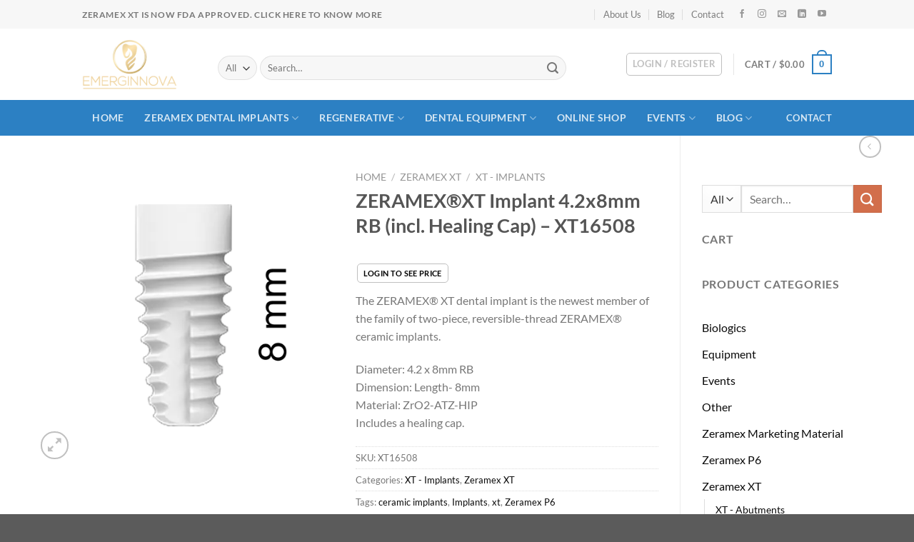

--- FILE ---
content_type: text/html; charset=UTF-8
request_url: https://emerginnova.com/product/zeramex-xt-implant-oe4-2x8mm-rb-incl-healing-cap/
body_size: 46796
content:
<!DOCTYPE html><html lang="en-US" class="loading-site no-js"><head><script data-no-optimize="1" type="e3174f91a7f92a0c1c50f207-text/javascript">var litespeed_docref=sessionStorage.getItem("litespeed_docref");litespeed_docref&&(Object.defineProperty(document,"referrer",{get:function(){return litespeed_docref}}),sessionStorage.removeItem("litespeed_docref"));</script> <meta charset="UTF-8" /><link data-optimized="2" rel="stylesheet" href="https://emerginnova.com/wp-content/litespeed/css/308a93f6c6aef805f9e972a931d34fe7.css?ver=6f0d1" /><link rel="profile" href="https://gmpg.org/xfn/11" /><link rel="pingback" href="https://emerginnova.com/xmlrpc.php" /> <script type="litespeed/javascript">(function(html){html.className=html.className.replace(/\bno-js\b/,'js')})(document.documentElement)</script> <meta name='robots' content='index, follow, max-image-preview:large, max-snippet:-1, max-video-preview:-1' /><style>img:is([sizes="auto" i], [sizes^="auto," i]) { contain-intrinsic-size: 3000px 1500px }</style><meta name="viewport" content="width=device-width, initial-scale=1" /><title>ZERAMEX®XT Implant Ø4.2x8mm RB (incl. Healing Cap)</title><meta name="description" content="ZERAMEX®XT Implant Ø54.2x8mm WB include healing cap.Length 4.2 x 8m by ZERAMEX®XT with 8 mm length available online store." /><link rel="canonical" href="https://emerginnova.com/product/zeramex-xt-implant-oe4-2x8mm-rb-incl-healing-cap/" /><meta property="og:locale" content="en_US" /><meta property="og:type" content="article" /><meta property="og:title" content="ZERAMEX®XT Implant Ø4.2x8mm RB (incl. Healing Cap)" /><meta property="og:description" content="ZERAMEX®XT Implant Ø54.2x8mm WB include healing cap.Length 4.2 x 8m by ZERAMEX®XT with 8 mm length available online store." /><meta property="og:url" content="https://emerginnova.com/product/zeramex-xt-implant-oe4-2x8mm-rb-incl-healing-cap/" /><meta property="og:site_name" content="Emerginnova" /><meta property="article:modified_time" content="2024-05-09T14:50:30+00:00" /><meta property="og:image" content="https://emerginnova.com/wp-content/uploads/2018/12/products-XT16508.png" /><meta property="og:image:width" content="500" /><meta property="og:image:height" content="500" /><meta property="og:image:type" content="image/jpeg" /><meta name="twitter:card" content="summary_large_image" /><meta name="twitter:label1" content="Est. reading time" /><meta name="twitter:data1" content="2 minutes" /> <script type="application/ld+json" class="yoast-schema-graph">{"@context":"https://schema.org","@graph":[{"@type":"WebPage","@id":"https://emerginnova.com/product/zeramex-xt-implant-oe4-2x8mm-rb-incl-healing-cap/","url":"https://emerginnova.com/product/zeramex-xt-implant-oe4-2x8mm-rb-incl-healing-cap/","name":"ZERAMEX®XT Implant Ø4.2x8mm RB (incl. Healing Cap)","isPartOf":{"@id":"https://emerginnova.com/#website"},"primaryImageOfPage":{"@id":"https://emerginnova.com/product/zeramex-xt-implant-oe4-2x8mm-rb-incl-healing-cap/#primaryimage"},"image":{"@id":"https://emerginnova.com/product/zeramex-xt-implant-oe4-2x8mm-rb-incl-healing-cap/#primaryimage"},"thumbnailUrl":"https://emerginnova.com/wp-content/uploads/2018/12/products-XT16508.png","datePublished":"2018-12-04T10:51:57+00:00","dateModified":"2024-05-09T14:50:30+00:00","description":"ZERAMEX®XT Implant Ø54.2x8mm WB include healing cap.Length 4.2 x 8m by ZERAMEX®XT with 8 mm length available online store.","breadcrumb":{"@id":"https://emerginnova.com/product/zeramex-xt-implant-oe4-2x8mm-rb-incl-healing-cap/#breadcrumb"},"inLanguage":"en-US","potentialAction":[{"@type":"ReadAction","target":["https://emerginnova.com/product/zeramex-xt-implant-oe4-2x8mm-rb-incl-healing-cap/"]}]},{"@type":"ImageObject","inLanguage":"en-US","@id":"https://emerginnova.com/product/zeramex-xt-implant-oe4-2x8mm-rb-incl-healing-cap/#primaryimage","url":"https://emerginnova.com/wp-content/uploads/2018/12/products-XT16508.png","contentUrl":"https://emerginnova.com/wp-content/uploads/2018/12/products-XT16508.png","width":500,"height":500,"caption":"ZERAMEX®XT Implant Ø4.2x8mm RB (incl. Healing Cap)"},{"@type":"BreadcrumbList","@id":"https://emerginnova.com/product/zeramex-xt-implant-oe4-2x8mm-rb-incl-healing-cap/#breadcrumb","itemListElement":[{"@type":"ListItem","position":1,"name":"Home","item":"https://emerginnova.com/"},{"@type":"ListItem","position":2,"name":"Shop","item":"https://emerginnova.com/shop/"},{"@type":"ListItem","position":3,"name":"ZERAMEX®XT Implant 4.2x8mm RB (incl. Healing Cap) &#8211; XT16508"}]},{"@type":"WebSite","@id":"https://emerginnova.com/#website","url":"https://emerginnova.com/","name":"Emerginnova","description":"","publisher":{"@id":"https://emerginnova.com/#organization"},"potentialAction":[{"@type":"SearchAction","target":{"@type":"EntryPoint","urlTemplate":"https://emerginnova.com/?s={search_term_string}"},"query-input":{"@type":"PropertyValueSpecification","valueRequired":true,"valueName":"search_term_string"}}],"inLanguage":"en-US"},{"@type":"Organization","@id":"https://emerginnova.com/#organization","name":"Emerginnova LLC","url":"https://emerginnova.com/","logo":{"@type":"ImageObject","inLanguage":"en-US","@id":"https://emerginnova.com/#/schema/logo/image/","url":"https://emerginnova.com/wp-content/uploads/2019/04/emerginnova.png","contentUrl":"https://emerginnova.com/wp-content/uploads/2019/04/emerginnova.png","width":629,"height":331,"caption":"Emerginnova LLC"},"image":{"@id":"https://emerginnova.com/#/schema/logo/image/"}}]}</script> <link rel='prefetch' href='https://emerginnova.com/wp-content/themes/flatsome/assets/js/flatsome.js?ver=e1ad26bd5672989785e1' /><link rel='prefetch' href='https://emerginnova.com/wp-content/themes/flatsome/assets/js/chunk.slider.js?ver=3.19.14' /><link rel='prefetch' href='https://emerginnova.com/wp-content/themes/flatsome/assets/js/chunk.popups.js?ver=3.19.14' /><link rel='prefetch' href='https://emerginnova.com/wp-content/themes/flatsome/assets/js/chunk.tooltips.js?ver=3.19.14' /><link rel='prefetch' href='https://emerginnova.com/wp-content/themes/flatsome/assets/js/woocommerce.js?ver=dd6035ce106022a74757' /><link rel="alternate" type="application/rss+xml" title="Emerginnova &raquo; Feed" href="https://emerginnova.com/feed/" /><link rel="alternate" type="application/rss+xml" title="Emerginnova &raquo; Comments Feed" href="https://emerginnova.com/comments/feed/" /><link rel="alternate" type="application/rss+xml" title="Emerginnova &raquo; ZERAMEX®XT Implant 4.2x8mm RB (incl. Healing Cap) &#8211; XT16508 Comments Feed" href="https://emerginnova.com/product/zeramex-xt-implant-oe4-2x8mm-rb-incl-healing-cap/feed/" /><style id='woocommerce-inline-inline-css' type='text/css'>.woocommerce form .form-row .required { visibility: visible; }</style><style id='flatsome-main-inline-css' type='text/css'>@font-face {
				font-family: "fl-icons";
				font-display: block;
				src: url(https://emerginnova.com/wp-content/themes/flatsome/assets/css/icons/fl-icons.eot?v=3.19.14);
				src:
					url(https://emerginnova.com/wp-content/themes/flatsome/assets/css/icons/fl-icons.eot#iefix?v=3.19.14) format("embedded-opentype"),
					url(https://emerginnova.com/wp-content/themes/flatsome/assets/css/icons/fl-icons.woff2?v=3.19.14) format("woff2"),
					url(https://emerginnova.com/wp-content/themes/flatsome/assets/css/icons/fl-icons.ttf?v=3.19.14) format("truetype"),
					url(https://emerginnova.com/wp-content/themes/flatsome/assets/css/icons/fl-icons.woff?v=3.19.14) format("woff"),
					url(https://emerginnova.com/wp-content/themes/flatsome/assets/css/icons/fl-icons.svg?v=3.19.14#fl-icons) format("svg");
			}</style><style id='wp-block-button-inline-css' type='text/css'>.wp-block-button__link{align-content:center;box-sizing:border-box;cursor:pointer;display:inline-block;height:100%;text-align:center;width:100%;word-break:break-word}.wp-block-button__link.aligncenter{text-align:center}.wp-block-button__link.alignright{text-align:right}:where(.wp-block-button__link){border-radius:9999px;box-shadow:none;padding:calc(.667em + 2px) calc(1.333em + 2px);text-decoration:none}.wp-block-button[style*=text-decoration] .wp-block-button__link{text-decoration:inherit}.wp-block-buttons>.wp-block-button.has-custom-width{max-width:none}.wp-block-buttons>.wp-block-button.has-custom-width .wp-block-button__link{width:100%}.wp-block-buttons>.wp-block-button.has-custom-font-size .wp-block-button__link{font-size:inherit}.wp-block-buttons>.wp-block-button.wp-block-button__width-25{width:calc(25% - var(--wp--style--block-gap, .5em)*.75)}.wp-block-buttons>.wp-block-button.wp-block-button__width-50{width:calc(50% - var(--wp--style--block-gap, .5em)*.5)}.wp-block-buttons>.wp-block-button.wp-block-button__width-75{width:calc(75% - var(--wp--style--block-gap, .5em)*.25)}.wp-block-buttons>.wp-block-button.wp-block-button__width-100{flex-basis:100%;width:100%}.wp-block-buttons.is-vertical>.wp-block-button.wp-block-button__width-25{width:25%}.wp-block-buttons.is-vertical>.wp-block-button.wp-block-button__width-50{width:50%}.wp-block-buttons.is-vertical>.wp-block-button.wp-block-button__width-75{width:75%}.wp-block-button.is-style-squared,.wp-block-button__link.wp-block-button.is-style-squared{border-radius:0}.wp-block-button.no-border-radius,.wp-block-button__link.no-border-radius{border-radius:0!important}:root :where(.wp-block-button .wp-block-button__link.is-style-outline),:root :where(.wp-block-button.is-style-outline>.wp-block-button__link){border:2px solid;padding:.667em 1.333em}:root :where(.wp-block-button .wp-block-button__link.is-style-outline:not(.has-text-color)),:root :where(.wp-block-button.is-style-outline>.wp-block-button__link:not(.has-text-color)){color:currentColor}:root :where(.wp-block-button .wp-block-button__link.is-style-outline:not(.has-background)),:root :where(.wp-block-button.is-style-outline>.wp-block-button__link:not(.has-background)){background-color:initial;background-image:none}</style><style id='wp-block-search-inline-css' type='text/css'>.wp-block-search__button{margin-left:10px;word-break:normal}.wp-block-search__button.has-icon{line-height:0}.wp-block-search__button svg{height:1.25em;min-height:24px;min-width:24px;width:1.25em;fill:currentColor;vertical-align:text-bottom}:where(.wp-block-search__button){border:1px solid #ccc;padding:6px 10px}.wp-block-search__inside-wrapper{display:flex;flex:auto;flex-wrap:nowrap;max-width:100%}.wp-block-search__label{width:100%}.wp-block-search__input{appearance:none;border:1px solid #949494;flex-grow:1;margin-left:0;margin-right:0;min-width:3rem;padding:8px;text-decoration:unset!important}.wp-block-search.wp-block-search__button-only .wp-block-search__button{box-sizing:border-box;display:flex;flex-shrink:0;justify-content:center;margin-left:0;max-width:100%}.wp-block-search.wp-block-search__button-only .wp-block-search__inside-wrapper{min-width:0!important;transition-property:width}.wp-block-search.wp-block-search__button-only .wp-block-search__input{flex-basis:100%;transition-duration:.3s}.wp-block-search.wp-block-search__button-only.wp-block-search__searchfield-hidden,.wp-block-search.wp-block-search__button-only.wp-block-search__searchfield-hidden .wp-block-search__inside-wrapper{overflow:hidden}.wp-block-search.wp-block-search__button-only.wp-block-search__searchfield-hidden .wp-block-search__input{border-left-width:0!important;border-right-width:0!important;flex-basis:0;flex-grow:0;margin:0;min-width:0!important;padding-left:0!important;padding-right:0!important;width:0!important}:where(.wp-block-search__input){font-family:inherit;font-size:inherit;font-style:inherit;font-weight:inherit;letter-spacing:inherit;line-height:inherit;text-transform:inherit}:where(.wp-block-search__button-inside .wp-block-search__inside-wrapper){border:1px solid #949494;box-sizing:border-box;padding:4px}:where(.wp-block-search__button-inside .wp-block-search__inside-wrapper) .wp-block-search__input{border:none;border-radius:0;padding:0 4px}:where(.wp-block-search__button-inside .wp-block-search__inside-wrapper) .wp-block-search__input:focus{outline:none}:where(.wp-block-search__button-inside .wp-block-search__inside-wrapper) :where(.wp-block-search__button){padding:4px 8px}.wp-block-search.aligncenter .wp-block-search__inside-wrapper{margin:auto}.wp-block[data-align=right] .wp-block-search.wp-block-search__button-only .wp-block-search__inside-wrapper{float:right}</style><style id='site-reviews-inline-css' type='text/css'>:root{--glsr-star-empty:url(https://emerginnova.com/wp-content/plugins/site-reviews/assets/images/stars/default/star-empty.svg);--glsr-star-error:url(https://emerginnova.com/wp-content/plugins/site-reviews/assets/images/stars/default/star-error.svg);--glsr-star-full:url(https://emerginnova.com/wp-content/plugins/site-reviews/assets/images/stars/default/star-full.svg);--glsr-star-half:url(https://emerginnova.com/wp-content/plugins/site-reviews/assets/images/stars/default/star-half.svg)}</style> <script type="litespeed/javascript" data-src="https://emerginnova.com/wp-includes/js/jquery/jquery.min.js" id="jquery-core-js"></script> <script id="wc-add-to-cart-js-extra" type="litespeed/javascript">var wc_add_to_cart_params={"ajax_url":"\/wp-admin\/admin-ajax.php","wc_ajax_url":"\/?wc-ajax=%%endpoint%%","i18n_view_cart":"View cart","cart_url":"https:\/\/emerginnova.com\/cart\/","is_cart":"","cart_redirect_after_add":"no"}</script> <script id="wc-single-product-js-extra" type="litespeed/javascript">var wc_single_product_params={"i18n_required_rating_text":"Please select a rating","i18n_rating_options":["1 of 5 stars","2 of 5 stars","3 of 5 stars","4 of 5 stars","5 of 5 stars"],"i18n_product_gallery_trigger_text":"View full-screen image gallery","review_rating_required":"yes","flexslider":{"rtl":!1,"animation":"slide","smoothHeight":!0,"directionNav":!1,"controlNav":"thumbnails","slideshow":!1,"animationSpeed":500,"animationLoop":!1,"allowOneSlide":!1},"zoom_enabled":"","zoom_options":[],"photoswipe_enabled":"1","photoswipe_options":{"shareEl":!1,"closeOnScroll":!1,"history":!1,"hideAnimationDuration":0,"showAnimationDuration":0},"flexslider_enabled":""}</script> <link rel="https://api.w.org/" href="https://emerginnova.com/wp-json/" /><link rel="alternate" title="JSON" type="application/json" href="https://emerginnova.com/wp-json/wp/v2/product/1331" /><link rel="EditURI" type="application/rsd+xml" title="RSD" href="https://emerginnova.com/xmlrpc.php?rsd" /><meta name="generator" content="WordPress 6.8.1" /><meta name="generator" content="WooCommerce 9.9.6" /><link rel='shortlink' href='https://emerginnova.com/?p=1331' /><link rel="alternate" title="oEmbed (JSON)" type="application/json+oembed" href="https://emerginnova.com/wp-json/oembed/1.0/embed?url=https%3A%2F%2Femerginnova.com%2Fproduct%2Fzeramex-xt-implant-oe4-2x8mm-rb-incl-healing-cap%2F" /><link rel="alternate" title="oEmbed (XML)" type="text/xml+oembed" href="https://emerginnova.com/wp-json/oembed/1.0/embed?url=https%3A%2F%2Femerginnova.com%2Fproduct%2Fzeramex-xt-implant-oe4-2x8mm-rb-incl-healing-cap%2F&#038;format=xml" /> <script type="litespeed/javascript">var el_i13_login_captcha=null;var el_i13_register_captcha=null</script> <noscript><style>.woocommerce-product-gallery{ opacity: 1 !important; }</style></noscript><meta name="generator" content="Elementor 3.29.2; features: additional_custom_breakpoints, e_local_google_fonts; settings: css_print_method-external, google_font-enabled, font_display-auto"><style>.e-con.e-parent:nth-of-type(n+4):not(.e-lazyloaded):not(.e-no-lazyload),
				.e-con.e-parent:nth-of-type(n+4):not(.e-lazyloaded):not(.e-no-lazyload) * {
					background-image: none !important;
				}
				@media screen and (max-height: 1024px) {
					.e-con.e-parent:nth-of-type(n+3):not(.e-lazyloaded):not(.e-no-lazyload),
					.e-con.e-parent:nth-of-type(n+3):not(.e-lazyloaded):not(.e-no-lazyload) * {
						background-image: none !important;
					}
				}
				@media screen and (max-height: 640px) {
					.e-con.e-parent:nth-of-type(n+2):not(.e-lazyloaded):not(.e-no-lazyload),
					.e-con.e-parent:nth-of-type(n+2):not(.e-lazyloaded):not(.e-no-lazyload) * {
						background-image: none !important;
					}
				}</style><link rel="icon" href="https://emerginnova.com/wp-content/uploads/2019/04/fav-100x100.png" sizes="32x32" /><link rel="icon" href="https://emerginnova.com/wp-content/uploads/2019/04/fav.png" sizes="192x192" /><link rel="apple-touch-icon" href="https://emerginnova.com/wp-content/uploads/2019/04/fav.png" /><meta name="msapplication-TileImage" content="https://emerginnova.com/wp-content/uploads/2019/04/fav.png" /><style id="custom-css" type="text/css">:root {--primary-color: #2c80c3;--fs-color-primary: #2c80c3;--fs-color-secondary: #d26e4b;--fs-color-success: #7a9c59;--fs-color-alert: #b20000;--fs-experimental-link-color: #0a0a0a;--fs-experimental-link-color-hover: #1e73be;}.tooltipster-base {--tooltip-color: #fff;--tooltip-bg-color: #000;}.off-canvas-right .mfp-content, .off-canvas-left .mfp-content {--drawer-width: 300px;}.off-canvas .mfp-content.off-canvas-cart {--drawer-width: 360px;}.header-main{height: 100px}#logo img{max-height: 100px}#logo{width:160px;}#logo img{padding:15px 0;}#logo a{max-width:160pxpx;}.header-bottom{min-height: 50px}.header-top{min-height: 40px}.transparent .header-main{height: 265px}.transparent #logo img{max-height: 265px}.has-transparent + .page-title:first-of-type,.has-transparent + #main > .page-title,.has-transparent + #main > div > .page-title,.has-transparent + #main .page-header-wrapper:first-of-type .page-title{padding-top: 345px;}.header.show-on-scroll,.stuck .header-main{height:70px!important}.stuck #logo img{max-height: 70px!important}.search-form{ width: 86%;}.header-bg-color {background-color: rgba(255,255,255,0.9)}.header-bottom {background-color: #2c80c3}.header-main .nav > li > a{line-height: 16px }.stuck .header-main .nav > li > a{line-height: 50px }.header-bottom-nav > li > a{line-height: 50px }@media (max-width: 549px) {.header-main{height: 70px}#logo img{max-height: 70px}}.nav-dropdown{font-size:100%}.header-top{background-color:#f7f7f7!important;}body{font-family: Lato, sans-serif;}body {font-weight: 400;font-style: normal;}.nav > li > a {font-family: Lato, sans-serif;}.mobile-sidebar-levels-2 .nav > li > ul > li > a {font-family: Lato, sans-serif;}.nav > li > a,.mobile-sidebar-levels-2 .nav > li > ul > li > a {font-weight: 700;font-style: normal;}h1,h2,h3,h4,h5,h6,.heading-font, .off-canvas-center .nav-sidebar.nav-vertical > li > a{font-family: Lato, sans-serif;}h1,h2,h3,h4,h5,h6,.heading-font,.banner h1,.banner h2 {font-weight: 700;font-style: normal;}.alt-font{font-family: "Dancing Script", sans-serif;}.alt-font {font-weight: 400!important;font-style: normal!important;}.widget:where(:not(.widget_shopping_cart)) a{color: #0a0a0a;}.widget:where(:not(.widget_shopping_cart)) a:hover{color: #1e73be;}.widget .tagcloud a:hover{border-color: #1e73be; background-color: #1e73be;}.is-divider{background-color: rgba(255,255,255,0.3);}.shop-page-title.featured-title .title-bg{ background-image: url(https://emerginnova.com/wp-content/uploads/2018/12/products-XT16508.png.webp)!important;}@media screen and (min-width: 550px){.products .box-vertical .box-image{min-width: 247px!important;width: 247px!important;}}.footer-1{background-color: #7f7f7f}button[name='update_cart'] { display: none; }.nav-vertical-fly-out > li + li {border-top-width: 1px; border-top-style: solid;}.label-new.menu-item > a:after{content:"New";}.label-hot.menu-item > a:after{content:"Hot";}.label-sale.menu-item > a:after{content:"Sale";}.label-popular.menu-item > a:after{content:"Popular";}</style><style type="text/css" id="wp-custom-css">.single_add_to_cart_button {
	display: none !important;
}

.stuck #logo img {
		padding: 5px 0 !important;
}

.nav-box>li>a {
    padding: 0 1em;
}
.nav-box>li.active>a, .nav-pills>li.active>a {
    background-color: #226eaa;
}
.menu-item-9067 a{
	font-weight: unset !important;
	color:unset !important;
	color: rgba(17,17,17,0.85);
}
.menu-item-9067 a:hover{
	color: rgba(17,17,17,0.85) !important;
}
.nav-spacing-xlarge>li {
    margin: 0 10px;
}
.product-template-default .row.row-large, .single-product .row.row-large {
    max-width: 1250px;
}

.is-outline:hover, .primary.is-outline:hover {
    color: #fff;
    background-color: #2c80c3;
    border-color: #2c80c3;
}

.header .nav-small a.icon:not(.button) {
    font-size: 12px;
    margin: 0 8px;
}

.elementor-inner ul, .elementor-inner ol {
    padding-left: 35px;
}


.box-badge .box-text {
	background-color: rgba(44, 128, 195, 0.85);
	color: white !important;
	bottom: 0;
}

 .box-text h1, .box-text h2, .box-text h3, .box-text h4, .box-text h5, .box-text h6,  .box-text a:not(.button) {
    line-height: 1.3;
    margin-top: .1em;
    margin-bottom: .1em;
    color: white;
}

.footer .social-icons {
	margin-top: 10px;
}

.top {
    background: rgba(0,0,0,0);
}

.box-text h1, .box-text h2, .box-text h3, .box-text h4, .box-text h5, .box-text h6, .box-text a:not(.button) {
    color: black;
}

.mec-event-sharing-wrap {
	padding-left: 0px !important;
}
.mec-event-sharing-wrap li {
    margin-left: 0px !important;
}

.mec-event-footer .mec-booking-button {
    background: #0093d0;
    color: white;
}

.form-flat {
	margin-top: 10px;
}

.widget-area .mec-event-share-icon br {
	display: none;
}

.single_add_to_cart_button {
	width: 100%;
}

.widget_shopping_cart .paypal-button-layout-vertical,
.widget_shopping_cart .paypal-button-layout-horizontal {
	margin-top: 15px;
}

.zoid-component-frame {
    z-index: 29 !important;
}

.page-header-excerpt {
	display: none;
}

.stock {
	display: none;
}

@media screen and (min-width: 1200px) {
	#header-newsletter-signup {
		max-width: 975px !important;
	}
}
.woocommerce-cart-notice {
		background: #2b88d2;
    padding: 12px;
    color: white;
    font-size: 18px;
    border: 3px solid #2c73ad;
}

@media screen and (max-width: 786px) {
	.woocommerce-cart-notice {
			padding: 10px;
			font-size: 15px;
	}
}

.container > .woocommerce-cart-notice {
	margin-top: 25px;
}

.woo-discount-rules-cart-strikeout-con {
	min-width: 150px;
}

.lazy-hidden, .entry img.lazy-hidden, img.thumbnail.lazy-hidden {
    opacity: 1;
	background-color: #fff0;
}

@media only screen and (max-width: 767px) {
	.mec-container {
			width: 100% !important;
	}
}
.mec-container {
    margin-right: auto;
    margin-left: auto;
    padding-left: 15px !important;
    padding-right: 15px !important;
}

.mec-wrap .row {
    margin-left: 0px !important;
    margin-right: 0px !important;
}

.mec-event-grid-classic .mec-event-title {
    font-size: 16px;
}

.mec-event-list-standard .mec-event-title {
    font-size: 26px;
    font-weight: 500;
}

.widget-area .mec-event-grid-classic .col-md-12 {
	padding: 0px;
}

.glsr-review {
		padding: 15px;
    -webkit-box-shadow: 0px 1px 5px 2px #d3d3d3;
    -moz-box-shadow: 0px 1px 5px 2px #d3d3d3;
    box-shadow: 0px 1px 5px 2px #d3d3d3;
}

#form-field-captcha_form_field {
	background: transparent;
	border: 0;
}
@media only screen and (max-width: 767px) {
	.swiper-slide {
		width: 100% !important;
	}
}
.mec-date-details{
	display:block !important;
}
.mec-toggle-202009-30123 .mec-date-details{
	display:none !important;
}

ul.menu>li+li, .widget>ul>li+li {
	border: none !important;
}

.account-link {
	color: #828282 !important;
}
.account-link:hover {
	color: #fff !important;
}

h1.entry-title {
    display: block !important;
}</style><style id="kirki-inline-styles">/* latin-ext */
@font-face {
  font-family: 'Lato';
  font-style: normal;
  font-weight: 400;
  font-display: swap;
  src: url(https://emerginnova.com/wp-content/fonts/lato/S6uyw4BMUTPHjxAwXjeu.woff2) format('woff2');
  unicode-range: U+0100-02BA, U+02BD-02C5, U+02C7-02CC, U+02CE-02D7, U+02DD-02FF, U+0304, U+0308, U+0329, U+1D00-1DBF, U+1E00-1E9F, U+1EF2-1EFF, U+2020, U+20A0-20AB, U+20AD-20C0, U+2113, U+2C60-2C7F, U+A720-A7FF;
}
/* latin */
@font-face {
  font-family: 'Lato';
  font-style: normal;
  font-weight: 400;
  font-display: swap;
  src: url(https://emerginnova.com/wp-content/fonts/lato/S6uyw4BMUTPHjx4wXg.woff2) format('woff2');
  unicode-range: U+0000-00FF, U+0131, U+0152-0153, U+02BB-02BC, U+02C6, U+02DA, U+02DC, U+0304, U+0308, U+0329, U+2000-206F, U+20AC, U+2122, U+2191, U+2193, U+2212, U+2215, U+FEFF, U+FFFD;
}
/* latin-ext */
@font-face {
  font-family: 'Lato';
  font-style: normal;
  font-weight: 700;
  font-display: swap;
  src: url(https://emerginnova.com/wp-content/fonts/lato/S6u9w4BMUTPHh6UVSwaPGR_p.woff2) format('woff2');
  unicode-range: U+0100-02BA, U+02BD-02C5, U+02C7-02CC, U+02CE-02D7, U+02DD-02FF, U+0304, U+0308, U+0329, U+1D00-1DBF, U+1E00-1E9F, U+1EF2-1EFF, U+2020, U+20A0-20AB, U+20AD-20C0, U+2113, U+2C60-2C7F, U+A720-A7FF;
}
/* latin */
@font-face {
  font-family: 'Lato';
  font-style: normal;
  font-weight: 700;
  font-display: swap;
  src: url(https://emerginnova.com/wp-content/fonts/lato/S6u9w4BMUTPHh6UVSwiPGQ.woff2) format('woff2');
  unicode-range: U+0000-00FF, U+0131, U+0152-0153, U+02BB-02BC, U+02C6, U+02DA, U+02DC, U+0304, U+0308, U+0329, U+2000-206F, U+20AC, U+2122, U+2191, U+2193, U+2212, U+2215, U+FEFF, U+FFFD;
}/* vietnamese */
@font-face {
  font-family: 'Dancing Script';
  font-style: normal;
  font-weight: 400;
  font-display: swap;
  src: url(https://emerginnova.com/wp-content/fonts/dancing-script/If2cXTr6YS-zF4S-kcSWSVi_sxjsohD9F50Ruu7BMSo3Rep8ltA.woff2) format('woff2');
  unicode-range: U+0102-0103, U+0110-0111, U+0128-0129, U+0168-0169, U+01A0-01A1, U+01AF-01B0, U+0300-0301, U+0303-0304, U+0308-0309, U+0323, U+0329, U+1EA0-1EF9, U+20AB;
}
/* latin-ext */
@font-face {
  font-family: 'Dancing Script';
  font-style: normal;
  font-weight: 400;
  font-display: swap;
  src: url(https://emerginnova.com/wp-content/fonts/dancing-script/If2cXTr6YS-zF4S-kcSWSVi_sxjsohD9F50Ruu7BMSo3ROp8ltA.woff2) format('woff2');
  unicode-range: U+0100-02BA, U+02BD-02C5, U+02C7-02CC, U+02CE-02D7, U+02DD-02FF, U+0304, U+0308, U+0329, U+1D00-1DBF, U+1E00-1E9F, U+1EF2-1EFF, U+2020, U+20A0-20AB, U+20AD-20C0, U+2113, U+2C60-2C7F, U+A720-A7FF;
}
/* latin */
@font-face {
  font-family: 'Dancing Script';
  font-style: normal;
  font-weight: 400;
  font-display: swap;
  src: url(https://emerginnova.com/wp-content/fonts/dancing-script/If2cXTr6YS-zF4S-kcSWSVi_sxjsohD9F50Ruu7BMSo3Sup8.woff2) format('woff2');
  unicode-range: U+0000-00FF, U+0131, U+0152-0153, U+02BB-02BC, U+02C6, U+02DA, U+02DC, U+0304, U+0308, U+0329, U+2000-206F, U+20AC, U+2122, U+2191, U+2193, U+2212, U+2215, U+FEFF, U+FFFD;
}</style><style type="text/css">.mec-wrap, .mec-wrap div:not([class^="elementor-"]), .lity-container, .mec-wrap h1, .mec-wrap h2, .mec-wrap h3, .mec-wrap h4, .mec-wrap h5, .mec-wrap h6, .entry-content .mec-wrap h1, .entry-content .mec-wrap h2, .entry-content .mec-wrap h3, .entry-content .mec-wrap h4, .entry-content .mec-wrap h5, .entry-content .mec-wrap h6, .mec-wrap .mec-totalcal-box input[type="submit"], .mec-wrap .mec-totalcal-box .mec-totalcal-view span, .mec-agenda-event-title a, .lity-content .mec-events-meta-group-booking select, .lity-content .mec-book-ticket-variation h5, .lity-content .mec-events-meta-group-booking input[type="number"], .lity-content .mec-events-meta-group-booking input[type="text"], .lity-content .mec-events-meta-group-booking input[type="email"],.mec-organizer-item a, .mec-single-event .mec-events-meta-group-booking ul.mec-book-tickets-container li.mec-book-ticket-container label { font-family: "Montserrat", -apple-system, BlinkMacSystemFont, "Segoe UI", Roboto, sans-serif;}.mec-event-content p, .mec-search-bar-result .mec-event-detail{ font-family: Roboto, sans-serif;} .mec-wrap .mec-totalcal-box input, .mec-wrap .mec-totalcal-box select, .mec-checkboxes-search .mec-searchbar-category-wrap, .mec-wrap .mec-totalcal-box .mec-totalcal-view span { font-family: "Roboto", Helvetica, Arial, sans-serif; }.mec-event-grid-modern .event-grid-modern-head .mec-event-day, .mec-event-list-minimal .mec-time-details, .mec-event-list-minimal .mec-event-detail, .mec-event-list-modern .mec-event-detail, .mec-event-grid-minimal .mec-time-details, .mec-event-grid-minimal .mec-event-detail, .mec-event-grid-simple .mec-event-detail, .mec-event-cover-modern .mec-event-place, .mec-event-cover-clean .mec-event-place, .mec-calendar .mec-event-article .mec-localtime-details div, .mec-calendar .mec-event-article .mec-event-detail, .mec-calendar.mec-calendar-daily .mec-calendar-d-top h2, .mec-calendar.mec-calendar-daily .mec-calendar-d-top h3, .mec-toggle-item-col .mec-event-day, .mec-weather-summary-temp { font-family: "Roboto", sans-serif; } .mec-fes-form, .mec-fes-list, .mec-fes-form input, .mec-event-date .mec-tooltip .box, .mec-event-status .mec-tooltip .box, .ui-datepicker.ui-widget, .mec-fes-form button[type="submit"].mec-fes-sub-button, .mec-wrap .mec-timeline-events-container p, .mec-wrap .mec-timeline-events-container h4, .mec-wrap .mec-timeline-events-container div, .mec-wrap .mec-timeline-events-container a, .mec-wrap .mec-timeline-events-container span { font-family: -apple-system, BlinkMacSystemFont, "Segoe UI", Roboto, sans-serif !important; }.mec-event-grid-minimal .mec-modal-booking-button:hover, .mec-events-timeline-wrap .mec-organizer-item a, .mec-events-timeline-wrap .mec-organizer-item:after, .mec-events-timeline-wrap .mec-shortcode-organizers i, .mec-timeline-event .mec-modal-booking-button, .mec-wrap .mec-map-lightbox-wp.mec-event-list-classic .mec-event-date, .mec-timetable-t2-col .mec-modal-booking-button:hover, .mec-event-container-classic .mec-modal-booking-button:hover, .mec-calendar-events-side .mec-modal-booking-button:hover, .mec-event-grid-yearly  .mec-modal-booking-button, .mec-events-agenda .mec-modal-booking-button, .mec-event-grid-simple .mec-modal-booking-button, .mec-event-list-minimal  .mec-modal-booking-button:hover, .mec-timeline-month-divider,  .mec-wrap.colorskin-custom .mec-totalcal-box .mec-totalcal-view span:hover,.mec-wrap.colorskin-custom .mec-calendar.mec-event-calendar-classic .mec-selected-day,.mec-wrap.colorskin-custom .mec-color, .mec-wrap.colorskin-custom .mec-event-sharing-wrap .mec-event-sharing > li:hover a, .mec-wrap.colorskin-custom .mec-color-hover:hover, .mec-wrap.colorskin-custom .mec-color-before *:before ,.mec-wrap.colorskin-custom .mec-widget .mec-event-grid-classic.owl-carousel .owl-nav i,.mec-wrap.colorskin-custom .mec-event-list-classic a.magicmore:hover,.mec-wrap.colorskin-custom .mec-event-grid-simple:hover .mec-event-title,.mec-wrap.colorskin-custom .mec-single-event .mec-event-meta dd.mec-events-event-categories:before,.mec-wrap.colorskin-custom .mec-single-event-date:before,.mec-wrap.colorskin-custom .mec-single-event-time:before,.mec-wrap.colorskin-custom .mec-events-meta-group.mec-events-meta-group-venue:before,.mec-wrap.colorskin-custom .mec-calendar .mec-calendar-side .mec-previous-month i,.mec-wrap.colorskin-custom .mec-calendar .mec-calendar-side .mec-next-month:hover,.mec-wrap.colorskin-custom .mec-calendar .mec-calendar-side .mec-previous-month:hover,.mec-wrap.colorskin-custom .mec-calendar .mec-calendar-side .mec-next-month:hover,.mec-wrap.colorskin-custom .mec-calendar.mec-event-calendar-classic dt.mec-selected-day:hover,.mec-wrap.colorskin-custom .mec-infowindow-wp h5 a:hover, .colorskin-custom .mec-events-meta-group-countdown .mec-end-counts h3,.mec-calendar .mec-calendar-side .mec-next-month i,.mec-wrap .mec-totalcal-box i,.mec-calendar .mec-event-article .mec-event-title a:hover,.mec-attendees-list-details .mec-attendee-profile-link a:hover,.mec-wrap.colorskin-custom .mec-next-event-details li i, .mec-next-event-details i:before, .mec-marker-infowindow-wp .mec-marker-infowindow-count, .mec-next-event-details a,.mec-wrap.colorskin-custom .mec-events-masonry-cats a.mec-masonry-cat-selected,.lity .mec-color,.lity .mec-color-before :before,.lity .mec-color-hover:hover,.lity .mec-wrap .mec-color,.lity .mec-wrap .mec-color-before :before,.lity .mec-wrap .mec-color-hover:hover,.leaflet-popup-content .mec-color,.leaflet-popup-content .mec-color-before :before,.leaflet-popup-content .mec-color-hover:hover,.leaflet-popup-content .mec-wrap .mec-color,.leaflet-popup-content .mec-wrap .mec-color-before :before,.leaflet-popup-content .mec-wrap .mec-color-hover:hover, .mec-calendar.mec-calendar-daily .mec-calendar-d-table .mec-daily-view-day.mec-daily-view-day-active.mec-color, .mec-map-boxshow div .mec-map-view-event-detail.mec-event-detail i,.mec-map-boxshow div .mec-map-view-event-detail.mec-event-detail:hover,.mec-map-boxshow .mec-color,.mec-map-boxshow .mec-color-before :before,.mec-map-boxshow .mec-color-hover:hover,.mec-map-boxshow .mec-wrap .mec-color,.mec-map-boxshow .mec-wrap .mec-color-before :before,.mec-map-boxshow .mec-wrap .mec-color-hover:hover, .mec-choosen-time-message, .mec-booking-calendar-month-navigation .mec-next-month:hover, .mec-booking-calendar-month-navigation .mec-previous-month:hover, .mec-yearly-view-wrap .mec-agenda-event-title a:hover, .mec-yearly-view-wrap .mec-yearly-title-sec .mec-next-year i, .mec-yearly-view-wrap .mec-yearly-title-sec .mec-previous-year i, .mec-yearly-view-wrap .mec-yearly-title-sec .mec-next-year:hover, .mec-yearly-view-wrap .mec-yearly-title-sec .mec-previous-year:hover, .mec-av-spot .mec-av-spot-head .mec-av-spot-box span, .mec-wrap.colorskin-custom .mec-calendar .mec-calendar-side .mec-previous-month:hover .mec-load-month-link, .mec-wrap.colorskin-custom .mec-calendar .mec-calendar-side .mec-next-month:hover .mec-load-month-link, .mec-yearly-view-wrap .mec-yearly-title-sec .mec-previous-year:hover .mec-load-month-link, .mec-yearly-view-wrap .mec-yearly-title-sec .mec-next-year:hover .mec-load-month-link, .mec-skin-list-events-container .mec-data-fields-tooltip .mec-data-fields-tooltip-box ul .mec-event-data-field-item a, .mec-booking-shortcode .mec-event-ticket-name, .mec-booking-shortcode .mec-event-ticket-price, .mec-booking-shortcode .mec-ticket-variation-name, .mec-booking-shortcode .mec-ticket-variation-price, .mec-booking-shortcode label, .mec-booking-shortcode .nice-select, .mec-booking-shortcode input, .mec-booking-shortcode span.mec-book-price-detail-description, .mec-booking-shortcode .mec-ticket-name, .mec-booking-shortcode label.wn-checkbox-label, .mec-wrap.mec-cart table tr td a {color: #0093d0}.mec-skin-carousel-container .mec-event-footer-carousel-type3 .mec-modal-booking-button:hover, .mec-wrap.colorskin-custom .mec-event-sharing .mec-event-share:hover .event-sharing-icon,.mec-wrap.colorskin-custom .mec-event-grid-clean .mec-event-date,.mec-wrap.colorskin-custom .mec-event-list-modern .mec-event-sharing > li:hover a i,.mec-wrap.colorskin-custom .mec-event-list-modern .mec-event-sharing .mec-event-share:hover .mec-event-sharing-icon,.mec-wrap.colorskin-custom .mec-event-list-modern .mec-event-sharing li:hover a i,.mec-wrap.colorskin-custom .mec-calendar:not(.mec-event-calendar-classic) .mec-selected-day,.mec-wrap.colorskin-custom .mec-calendar .mec-selected-day:hover,.mec-wrap.colorskin-custom .mec-calendar .mec-calendar-row  dt.mec-has-event:hover,.mec-wrap.colorskin-custom .mec-calendar .mec-has-event:after, .mec-wrap.colorskin-custom .mec-bg-color, .mec-wrap.colorskin-custom .mec-bg-color-hover:hover, .colorskin-custom .mec-event-sharing-wrap:hover > li, .mec-wrap.colorskin-custom .mec-totalcal-box .mec-totalcal-view span.mec-totalcalview-selected,.mec-wrap .flip-clock-wrapper ul li a div div.inn,.mec-wrap .mec-totalcal-box .mec-totalcal-view span.mec-totalcalview-selected,.event-carousel-type1-head .mec-event-date-carousel,.mec-event-countdown-style3 .mec-event-date,#wrap .mec-wrap article.mec-event-countdown-style1,.mec-event-countdown-style1 .mec-event-countdown-part3 a.mec-event-button,.mec-wrap .mec-event-countdown-style2,.mec-map-get-direction-btn-cnt input[type="submit"],.mec-booking button,span.mec-marker-wrap,.mec-wrap.colorskin-custom .mec-timeline-events-container .mec-timeline-event-date:before, .mec-has-event-for-booking.mec-active .mec-calendar-novel-selected-day, .mec-booking-tooltip.multiple-time .mec-booking-calendar-date.mec-active, .mec-booking-tooltip.multiple-time .mec-booking-calendar-date:hover, .mec-ongoing-normal-label, .mec-calendar .mec-has-event:after, .mec-event-list-modern .mec-event-sharing li:hover .telegram{background-color: #0093d0;}.mec-booking-tooltip.multiple-time .mec-booking-calendar-date:hover, .mec-calendar-day.mec-active .mec-booking-tooltip.multiple-time .mec-booking-calendar-date.mec-active{ background-color: #0093d0;}.mec-skin-carousel-container .mec-event-footer-carousel-type3 .mec-modal-booking-button:hover, .mec-timeline-month-divider, .mec-wrap.colorskin-custom .mec-single-event .mec-speakers-details ul li .mec-speaker-avatar a:hover img,.mec-wrap.colorskin-custom .mec-event-list-modern .mec-event-sharing > li:hover a i,.mec-wrap.colorskin-custom .mec-event-list-modern .mec-event-sharing .mec-event-share:hover .mec-event-sharing-icon,.mec-wrap.colorskin-custom .mec-event-list-standard .mec-month-divider span:before,.mec-wrap.colorskin-custom .mec-single-event .mec-social-single:before,.mec-wrap.colorskin-custom .mec-single-event .mec-frontbox-title:before,.mec-wrap.colorskin-custom .mec-calendar .mec-calendar-events-side .mec-table-side-day, .mec-wrap.colorskin-custom .mec-border-color, .mec-wrap.colorskin-custom .mec-border-color-hover:hover, .colorskin-custom .mec-single-event .mec-frontbox-title:before, .colorskin-custom .mec-single-event .mec-wrap-checkout h4:before, .colorskin-custom .mec-single-event .mec-events-meta-group-booking form > h4:before, .mec-wrap.colorskin-custom .mec-totalcal-box .mec-totalcal-view span.mec-totalcalview-selected,.mec-wrap .mec-totalcal-box .mec-totalcal-view span.mec-totalcalview-selected,.event-carousel-type1-head .mec-event-date-carousel:after,.mec-wrap.colorskin-custom .mec-events-masonry-cats a.mec-masonry-cat-selected, .mec-marker-infowindow-wp .mec-marker-infowindow-count, .mec-wrap.colorskin-custom .mec-events-masonry-cats a:hover, .mec-has-event-for-booking .mec-calendar-novel-selected-day, .mec-booking-tooltip.multiple-time .mec-booking-calendar-date.mec-active, .mec-booking-tooltip.multiple-time .mec-booking-calendar-date:hover, .mec-virtual-event-history h3:before, .mec-booking-tooltip.multiple-time .mec-booking-calendar-date:hover, .mec-calendar-day.mec-active .mec-booking-tooltip.multiple-time .mec-booking-calendar-date.mec-active, .mec-rsvp-form-box form > h4:before, .mec-wrap .mec-box-title::before, .mec-box-title::before  {border-color: #0093d0;}.mec-wrap.colorskin-custom .mec-event-countdown-style3 .mec-event-date:after,.mec-wrap.colorskin-custom .mec-month-divider span:before, .mec-calendar.mec-event-container-simple dl dt.mec-selected-day, .mec-calendar.mec-event-container-simple dl dt.mec-selected-day:hover{border-bottom-color:#0093d0;}.mec-wrap.colorskin-custom  article.mec-event-countdown-style1 .mec-event-countdown-part2:after{border-color: transparent transparent transparent #0093d0;}.mec-wrap.colorskin-custom .mec-box-shadow-color { box-shadow: 0 4px 22px -7px #0093d0;}.mec-events-timeline-wrap .mec-shortcode-organizers, .mec-timeline-event .mec-modal-booking-button, .mec-events-timeline-wrap:before, .mec-wrap.colorskin-custom .mec-timeline-event-local-time, .mec-wrap.colorskin-custom .mec-timeline-event-time ,.mec-wrap.colorskin-custom .mec-timeline-event-location,.mec-choosen-time-message { background: rgba(0,147,208,.11);}.mec-wrap.colorskin-custom .mec-timeline-events-container .mec-timeline-event-date:after{ background: rgba(0,147,208,.3);}.mec-booking-shortcode button { box-shadow: 0 2px 2px rgba(0 147 208 / 27%);}.mec-booking-shortcode button.mec-book-form-back-button{ background-color: rgba(0 147 208 / 40%);}.mec-events-meta-group-booking-shortcode{ background: rgba(0,147,208,.14);}.mec-booking-shortcode label.wn-checkbox-label, .mec-booking-shortcode .nice-select,.mec-booking-shortcode input, .mec-booking-shortcode .mec-book-form-gateway-label input[type=radio]:before, .mec-booking-shortcode input[type=radio]:checked:before, .mec-booking-shortcode ul.mec-book-price-details li, .mec-booking-shortcode ul.mec-book-price-details{ border-color: rgba(0 147 208 / 27%) !important;}.mec-booking-shortcode input::-webkit-input-placeholder,.mec-booking-shortcode textarea::-webkit-input-placeholder{color: #0093d0}.mec-booking-shortcode input::-moz-placeholder,.mec-booking-shortcode textarea::-moz-placeholder{color: #0093d0}.mec-booking-shortcode input:-ms-input-placeholder,.mec-booking-shortcode textarea:-ms-input-placeholder {color: #0093d0}.mec-booking-shortcode input:-moz-placeholder,.mec-booking-shortcode textarea:-moz-placeholder {color: #0093d0}.mec-booking-shortcode label.wn-checkbox-label:after, .mec-booking-shortcode label.wn-checkbox-label:before, .mec-booking-shortcode input[type=radio]:checked:after{background-color: #0093d0}</style></head><body class="wp-singular product-template-default single single-product postid-1331 wp-theme-flatsome wp-child-theme-flatsome-child theme-flatsome woocommerce woocommerce-page woocommerce-no-js lightbox nav-dropdown-has-arrow nav-dropdown-has-shadow nav-dropdown-has-border elementor-default elementor-kit-29604 elementor-page elementor-page-1331"><a class="skip-link screen-reader-text" href="#main">Skip to content</a><div id="wrapper"><header id="header" class="header has-sticky sticky-jump"><div class="header-wrapper"><div id="top-bar" class="header-top hide-for-sticky hide-for-medium"><div class="flex-row container"><div class="flex-col hide-for-medium flex-left"><ul class="nav nav-left medium-nav-center nav-small  nav-divided"><li class="html custom html_topbar_left"><strong class="uppercase">ZERAMEX XT is now FDA approved.  <a href='/zeramex' style='color: #777'>Click here to know more</a>
</strong></li></ul></div><div class="flex-col hide-for-medium flex-center"><ul class="nav nav-center nav-small  nav-divided"></ul></div><div class="flex-col hide-for-medium flex-right"><ul class="nav top-bar-nav nav-right nav-small  nav-divided"><li class="header-newsletter-item has-icon"><a href="#header-newsletter-signup" class="tooltip "
title="Osstell Special Offers">
</a><div id="header-newsletter-signup"
class="lightbox-by-id lightbox-content mfp-hide lightbox-white "
style="max-width:700px ;padding:0px"><p class="text-center"><mark>Block <b>"events-popup"</b> not found</mark></p></div></li><li id="menu-item-258" class="menu-item menu-item-type-post_type menu-item-object-page menu-item-258 menu-item-design-default"><a href="https://emerginnova.com/about/" class="nav-top-link">About Us</a></li><li id="menu-item-259" class="menu-item menu-item-type-post_type menu-item-object-page menu-item-259 menu-item-design-default"><a href="https://emerginnova.com/blog/" class="nav-top-link">Blog</a></li><li id="menu-item-2230" class="menu-item menu-item-type-post_type menu-item-object-page menu-item-2230 menu-item-design-default"><a href="https://emerginnova.com/contact/" class="nav-top-link">Contact</a></li><li class="html header-social-icons ml-0"><div class="social-icons follow-icons" ><a href="https://www.facebook.com/Zeramexusa/" target="_blank" data-label="Facebook" class="icon plain facebook tooltip" title="Follow on Facebook" aria-label="Follow on Facebook" rel="noopener nofollow" ><i class="icon-facebook" ></i></a><a href="https://instagram.com/zeramexusa/" target="_blank" data-label="Instagram" class="icon plain instagram tooltip" title="Follow on Instagram" aria-label="Follow on Instagram" rel="noopener nofollow" ><i class="icon-instagram" ></i></a><a href="/cdn-cgi/l/email-protection#691d0c0804290c040c1b0e000707061f08470a0604" data-label="E-mail" target="_blank" class="icon plain email tooltip" title="Send us an email" aria-label="Send us an email" rel="nofollow noopener"><i class="icon-envelop" ></i></a><a href="https://www.linkedin.com/in/michaelmarkfoley/" data-label="LinkedIn" target="_blank" class="icon plain linkedin tooltip" title="Follow on LinkedIn" aria-label="Follow on LinkedIn" rel="noopener nofollow" ><i class="icon-linkedin" ></i></a><a href="https://www.youtube.com/channel/UCuDPcITsm-lgfV2ijV1zTBw" data-label="YouTube" target="_blank" class="icon plain youtube tooltip" title="Follow on YouTube" aria-label="Follow on YouTube" rel="noopener nofollow" ><i class="icon-youtube" ></i></a></div></li></ul></div></div></div><div id="masthead" class="header-main "><div class="header-inner flex-row container logo-left medium-logo-center" role="navigation"><div id="logo" class="flex-col logo"><a href="https://emerginnova.com/" title="Emerginnova" rel="home">
<picture fetchpriority="high" class="header_logo header-logo">
<source type="image/webp" srcset="https://emerginnova.com/wp-content/uploads/2019/04/emerginnova.png.webp"/>
<img data-lazyloaded="1" src="[data-uri]" fetchpriority="high" width="629" height="331" data-src="https://emerginnova.com/wp-content/uploads/2019/04/emerginnova.png.webp" alt="Emerginnova"/>
</picture>
<picture class="header-logo-dark">
<source type="image/webp" srcset="https://emerginnova.com/wp-content/uploads/2019/04/emerginnova.png.webp"/>
<img data-lazyloaded="1" src="[data-uri]" width="629" height="331" data-src="https://emerginnova.com/wp-content/uploads/2019/04/emerginnova.png.webp" alt="Emerginnova"/>
</picture>
</a></div><div class="flex-col show-for-medium flex-left"><ul class="mobile-nav nav nav-left "><li class="nav-icon has-icon"><div class="header-button">		<a href="#" data-open="#main-menu" data-pos="left" data-bg="main-menu-overlay" data-color="" class="icon button round is-outline is-small" aria-label="Menu" aria-controls="main-menu" aria-expanded="false"><i class="icon-menu" ></i>
</a></div></li></ul></div><div class="flex-col hide-for-medium flex-left
flex-grow"><ul class="header-nav header-nav-main nav nav-left  nav-uppercase" ><li class="header-search-form search-form html relative has-icon"><div class="header-search-form-wrapper"><div class="searchform-wrapper ux-search-box relative form-flat is-normal"><form role="search" method="get" class="searchform" action="https://emerginnova.com/"><div class="flex-row relative"><div class="flex-col search-form-categories">
<select class="search_categories resize-select mb-0" name="product_cat"><option value="" selected='selected'>All</option><option value="biologics">Biologics</option><option value="equipment">Equipment</option><option value="events">Events</option><option value="other">Other</option><option value="marketing-material">Zeramex Marketing Material</option><option value="zeramex-p6">Zeramex P6</option><option value="zeramex-xt">Zeramex XT</option><option value="zeramex-xt-launch-offer">Zeramex XT Launch Offer</option></select></div><div class="flex-col flex-grow">
<label class="screen-reader-text" for="woocommerce-product-search-field-0">Search for:</label>
<input type="search" id="woocommerce-product-search-field-0" class="search-field mb-0" placeholder="Search&hellip;" value="" name="s" />
<input type="hidden" name="post_type" value="product" /></div><div class="flex-col">
<button type="submit" value="Search" class="ux-search-submit submit-button secondary button  icon mb-0" aria-label="Submit">
<i class="icon-search" ></i>			</button></div></div><div class="live-search-results text-left z-top"></div></form></div></div></li></ul></div><div class="flex-col hide-for-medium flex-right"><ul class="header-nav header-nav-main nav nav-right  nav-uppercase"><li class="account-item has-icon" ><div class="header-button">
<a href="https://emerginnova.com/my-account/" class="nav-top-link nav-top-not-logged-in icon button round is-outline is-small icon button round is-outline is-small" title="Login" data-open="#login-form-popup" >
<span>
Login / Register			</span>
</a></div></li><li class="header-divider"></li><li class="cart-item has-icon has-dropdown"><a href="https://emerginnova.com/cart/" class="header-cart-link is-small" title="Cart" ><span class="header-cart-title">
Cart   /      <span class="cart-price"><span class="woocommerce-Price-amount amount"><bdi><span class="woocommerce-Price-currencySymbol">&#36;</span>0.00</bdi></span></span>
</span><span class="cart-icon image-icon">
<strong>0</strong>
</span>
</a><ul class="nav-dropdown nav-dropdown-default"><li class="html widget_shopping_cart"><div class="widget_shopping_cart_content"><div class="ux-mini-cart-empty flex flex-row-col text-center pt pb"><div class="ux-mini-cart-empty-icon">
<svg xmlns="http://www.w3.org/2000/svg" viewBox="0 0 17 19" style="opacity:.1;height:80px;">
<path d="M8.5 0C6.7 0 5.3 1.2 5.3 2.7v2H2.1c-.3 0-.6.3-.7.7L0 18.2c0 .4.2.8.6.8h15.7c.4 0 .7-.3.7-.7v-.1L15.6 5.4c0-.3-.3-.6-.7-.6h-3.2v-2c0-1.6-1.4-2.8-3.2-2.8zM6.7 2.7c0-.8.8-1.4 1.8-1.4s1.8.6 1.8 1.4v2H6.7v-2zm7.5 3.4 1.3 11.5h-14L2.8 6.1h2.5v1.4c0 .4.3.7.7.7.4 0 .7-.3.7-.7V6.1h3.5v1.4c0 .4.3.7.7.7s.7-.3.7-.7V6.1h2.6z" fill-rule="evenodd" clip-rule="evenodd" fill="currentColor"></path>
</svg></div><p class="woocommerce-mini-cart__empty-message empty">No products in the cart.</p><p class="return-to-shop">
<a class="button primary wc-backward" href="https://emerginnova.com/shop/">
Return to shop				</a></p></div></div></li></ul></li></ul></div><div class="flex-col show-for-medium flex-right"><ul class="mobile-nav nav nav-right "><li class="cart-item has-icon"><a href="https://emerginnova.com/cart/" class="header-cart-link is-small off-canvas-toggle nav-top-link" title="Cart" data-open="#cart-popup" data-class="off-canvas-cart" data-pos="right" ><span class="cart-icon image-icon">
<strong>0</strong>
</span>
</a><div id="cart-popup" class="mfp-hide"><div class="cart-popup-inner inner-padding cart-popup-inner--sticky"><div class="cart-popup-title text-center">
<span class="heading-font uppercase">Cart</span><div class="is-divider"></div></div><div class="widget_shopping_cart"><div class="widget_shopping_cart_content"><div class="ux-mini-cart-empty flex flex-row-col text-center pt pb"><div class="ux-mini-cart-empty-icon">
<svg xmlns="http://www.w3.org/2000/svg" viewBox="0 0 17 19" style="opacity:.1;height:80px;">
<path d="M8.5 0C6.7 0 5.3 1.2 5.3 2.7v2H2.1c-.3 0-.6.3-.7.7L0 18.2c0 .4.2.8.6.8h15.7c.4 0 .7-.3.7-.7v-.1L15.6 5.4c0-.3-.3-.6-.7-.6h-3.2v-2c0-1.6-1.4-2.8-3.2-2.8zM6.7 2.7c0-.8.8-1.4 1.8-1.4s1.8.6 1.8 1.4v2H6.7v-2zm7.5 3.4 1.3 11.5h-14L2.8 6.1h2.5v1.4c0 .4.3.7.7.7.4 0 .7-.3.7-.7V6.1h3.5v1.4c0 .4.3.7.7.7s.7-.3.7-.7V6.1h2.6z" fill-rule="evenodd" clip-rule="evenodd" fill="currentColor"></path>
</svg></div><p class="woocommerce-mini-cart__empty-message empty">No products in the cart.</p><p class="return-to-shop">
<a class="button primary wc-backward" href="https://emerginnova.com/shop/">
Return to shop				</a></p></div></div></div></div></div></li></ul></div></div><div class="container"><div class="top-divider full-width"></div></div></div><div id="wide-nav" class="header-bottom wide-nav nav-dark"><div class="flex-row container"><div class="flex-col hide-for-medium flex-left"><ul class="nav header-nav header-bottom-nav nav-left  nav-box nav-size-medium nav-uppercase"><li id="menu-item-326" class="menu-item menu-item-type-post_type menu-item-object-page menu-item-home menu-item-326 menu-item-design-default"><a href="https://emerginnova.com/" class="nav-top-link">Home</a></li><li id="menu-item-1830" class="menu-item menu-item-type-post_type menu-item-object-page menu-item-has-children menu-item-1830 menu-item-design-default has-dropdown"><a href="https://emerginnova.com/zeramex/" class="nav-top-link" aria-expanded="false" aria-haspopup="menu">Zeramex Dental Implants<i class="icon-angle-down" ></i></a><ul class="sub-menu nav-dropdown nav-dropdown-default"><li id="menu-item-2006" class="menu-item menu-item-type-post_type menu-item-object-page menu-item-2006"><a href="https://emerginnova.com/zeramex/">Learn About Zeramex Implants</a></li><li id="menu-item-2005" class="menu-item menu-item-type-post_type menu-item-object-page menu-item-2005"><a href="https://emerginnova.com/zeramex/zeramex-xt/">Zeramex XT</a></li><li id="menu-item-78068" class="menu-item menu-item-type-custom menu-item-object-custom menu-item-78068"><a href="https://emerginnova.com/zeramex/the-cosmetic-implant/">The Cosmetic Implant</a></li><li id="menu-item-2004" class="menu-item menu-item-type-post_type menu-item-object-page menu-item-2004"><a href="https://emerginnova.com/zeramex/zeramex-p6/">Zeramex P6</a></li><li id="menu-item-7965" class="menu-item menu-item-type-post_type menu-item-object-page menu-item-7965"><a href="https://emerginnova.com/zeramex/zeramex-videos/">Zeramex Videos</a></li><li id="menu-item-23256" class="menu-item menu-item-type-post_type menu-item-object-page menu-item-23256"><a href="https://emerginnova.com/the-vicarbo-screw/">The VICARBO® screw</a></li><li id="menu-item-23200" class="menu-item menu-item-type-post_type menu-item-object-page menu-item-23200"><a href="https://emerginnova.com/about/">About Us</a></li><li id="menu-item-23211" class="menu-item menu-item-type-post_type menu-item-object-page menu-item-23211"><a href="https://emerginnova.com/location/">Location</a></li></ul></li><li id="menu-item-3882" class="menu-item menu-item-type-post_type menu-item-object-page menu-item-has-children menu-item-3882 menu-item-design-default has-dropdown"><a href="https://emerginnova.com/regenerative/" class="nav-top-link" aria-expanded="false" aria-haspopup="menu">Regenerative<i class="icon-angle-down" ></i></a><ul class="sub-menu nav-dropdown nav-dropdown-default"><li id="menu-item-4426" class="menu-item menu-item-type-post_type menu-item-object-page menu-item-has-children menu-item-4426 nav-dropdown-col"><a href="https://emerginnova.com/regenerative/">All Regenerative</a><ul class="sub-menu nav-column nav-dropdown-default"><li id="menu-item-48969" class="menu-item menu-item-type-custom menu-item-object-custom menu-item-48969"><a href="https://emerginnova.com/eclipse-granules-putty/">Eclipse Bone Graft</a></li><li id="menu-item-2811" class="menu-item menu-item-type-custom menu-item-object-custom menu-item-2811"><a href="/regenerative/#osteogen-plug">OsteoGen Plug​</a></li><li id="menu-item-12029" class="menu-item menu-item-type-post_type menu-item-object-page menu-item-12029"><a href="https://emerginnova.com/bond-apatite/">Bond Apatite: Bone Graft Cement</a></li><li id="menu-item-2813" class="menu-item menu-item-type-custom menu-item-object-custom menu-item-2813"><a href="/regenerative/#raptos">RAPTOS Prefilled Syringe</a></li><li id="menu-item-2814" class="menu-item menu-item-type-custom menu-item-object-custom menu-item-2814"><a href="/regenerative/#ptfe-suture">PTFE Suture</a></li><li id="menu-item-2815" class="menu-item menu-item-type-custom menu-item-object-custom menu-item-2815"><a href="/regenerative/#disposable-bone-scraper">Disposable Bone Scraper</a></li><li id="menu-item-2816" class="menu-item menu-item-type-custom menu-item-object-custom menu-item-2816"><a href="/regenerative/#bone-mix">Mineralized Cortical Cancellous Bone Mix</a></li></ul></li><li id="menu-item-29705" class="menu-item menu-item-type-post_type menu-item-object-page menu-item-has-children menu-item-29705 nav-dropdown-col"><a href="https://emerginnova.com/dentamedica/">DentaMedica</a><ul class="sub-menu nav-column nav-dropdown-default"><li id="menu-item-29708" class="menu-item menu-item-type-post_type menu-item-object-page menu-item-29708"><a href="https://emerginnova.com/dentamedica/">Dental Recovery Solution</a></li><li id="menu-item-29707" class="menu-item menu-item-type-custom menu-item-object-custom menu-item-29707"><a href="https://dentamedica.us/product/dentamedica-dental-recovery-support-program/">Purchase Online</a></li><li id="menu-item-29703" class="menu-item menu-item-type-post_type menu-item-object-page menu-item-29703"><a href="https://emerginnova.com/dentamedica/why-vitamin-d/">Why Vitamin D</a></li><li id="menu-item-29704" class="menu-item menu-item-type-post_type menu-item-object-page menu-item-29704"><a href="https://emerginnova.com/dentamedica/why-antioxidants/">Why Antioxidants</a></li><li id="menu-item-29706" class="menu-item menu-item-type-post_type menu-item-object-page menu-item-29706"><a href="https://emerginnova.com/dentamedica/about/">About DentaMedica</a></li></ul></li></ul></li><li id="menu-item-2710" class="menu-item menu-item-type-custom menu-item-object-custom menu-item-has-children menu-item-2710 menu-item-design-default has-dropdown"><a href="/equipment/" class="nav-top-link" aria-expanded="false" aria-haspopup="menu">Dental Equipment<i class="icon-angle-down" ></i></a><ul class="sub-menu nav-dropdown nav-dropdown-default"><li id="menu-item-2072" class="menu-item menu-item-type-post_type menu-item-object-page menu-item-has-children menu-item-2072 nav-dropdown-col"><a href="https://emerginnova.com/osstell/">Osstell</a><ul class="sub-menu nav-column nav-dropdown-default"><li id="menu-item-9114" class="menu-item menu-item-type-post_type menu-item-object-page menu-item-9114"><a href="https://emerginnova.com/osstell/osstell-idx/">Osstell IDx</a></li><li id="menu-item-7276" class="menu-item menu-item-type-post_type menu-item-object-page menu-item-7276"><a href="https://emerginnova.com/osstell/osstell-beacon/">Osstell Beacon</a></li><li id="menu-item-2071" class="menu-item menu-item-type-post_type menu-item-object-page menu-item-2071"><a href="https://emerginnova.com/osstell/osstell-smartpeg/">Osstell SmartPeg</a></li><li id="menu-item-2094" class="menu-item menu-item-type-post_type menu-item-object-page menu-item-2094"><a href="https://emerginnova.com/osstell/find-your-smartpeg/">Find Your SmartPeg</a></li><li id="menu-item-7461" class="menu-item menu-item-type-post_type menu-item-object-page menu-item-7461"><a href="https://emerginnova.com/osstell/osstell-studies/">Osstell Studies</a></li><li id="menu-item-13433" class="menu-item menu-item-type-post_type menu-item-object-page menu-item-13433"><a href="https://emerginnova.com/osstell/faq/">Osstell FAQs</a></li><li id="menu-item-25968" class="menu-item menu-item-type-post_type menu-item-object-page menu-item-25968"><a href="https://emerginnova.com/osstell/offer/">Promotional Offers</a></li></ul></li><li id="menu-item-8137" class="menu-item menu-item-type-post_type menu-item-object-page menu-item-has-children menu-item-8137 nav-dropdown-col"><a href="https://emerginnova.com/horizontal-prf-machine/">PRF Centrifuge System</a><ul class="sub-menu nav-column nav-dropdown-default"><li id="menu-item-8078" class="menu-item menu-item-type-post_type menu-item-object-page menu-item-8078"><a href="https://emerginnova.com/science-behind-prf/">Science Behind PRF</a></li><li id="menu-item-8073" class="menu-item menu-item-type-post_type menu-item-object-page menu-item-8073"><a href="https://emerginnova.com/horizontal-prf-machine/">Horizontal PRF Machine</a></li><li id="menu-item-8072" class="menu-item menu-item-type-post_type menu-item-object-page menu-item-8072"><a href="https://emerginnova.com/prf-accesories/">PRF Accessories</a></li><li id="menu-item-8165" class="menu-item menu-item-type-post_type menu-item-object-page menu-item-8165"><a href="https://emerginnova.com/prf-studies/">PRF Studies</a></li><li id="menu-item-25431" class="menu-item menu-item-type-post_type menu-item-object-page menu-item-25431"><a href="https://emerginnova.com/prf-training/">PRF Training</a></li></ul></li><li id="menu-item-9065" class="menu-item menu-item-type-post_type menu-item-object-page menu-item-has-children menu-item-9065 nav-dropdown-col"><a href="https://emerginnova.com/anthogyr/">Anthogyr</a><ul class="sub-menu nav-column nav-dropdown-default"><li id="menu-item-9068" class="menu-item menu-item-type-post_type menu-item-object-page menu-item-9068"><a href="https://emerginnova.com/anthogyr/safe-relax/">Safe Relax – Automatic Crown Remover</a></li><li id="menu-item-9067" class="menu-item menu-item-type-post_type menu-item-object-page menu-item-9067"><a href="https://emerginnova.com/anthogyr/torq-control/">Torq Control – Universal Torque Wrench</a></li><li id="menu-item-9066" class="menu-item menu-item-type-post_type menu-item-object-page menu-item-9066"><a href="https://emerginnova.com/anthogyr/safe-remover/">Safe Remover – Crown and bridge remover</a></li><li id="menu-item-11690" class="menu-item menu-item-type-post_type menu-item-object-page menu-item-has-children menu-item-11690"><a href="https://emerginnova.com/anthogyr/accessories/">Accessories</a><ul class="sub-menu nav-column nav-dropdown-default"><li id="menu-item-93451" class="menu-item menu-item-type-post_type menu-item-object-page menu-item-93451"><a href="https://emerginnova.com/anthogyr-torque-control-prosthodontic-poster-presentation/">Accuracy of Torque Control – Devices in Implant Dentistry</a></li></ul></li></ul></li><li id="menu-item-3876" class="menu-item menu-item-type-post_type menu-item-object-page menu-item-has-children menu-item-3876 nav-dropdown-col"><a href="https://emerginnova.com/equipment/">Other Equipment</a><ul class="sub-menu nav-column nav-dropdown-default"><li id="menu-item-2721" class="menu-item menu-item-type-custom menu-item-object-custom menu-item-2721"><a href="/equipment#implant-fixture">Implant Fixture Removal Kit</a></li><li id="menu-item-11354" class="menu-item menu-item-type-post_type menu-item-object-page menu-item-11354"><a href="https://emerginnova.com/equipment/gbr-pen-for-bone-collection/">GBR Pen for Bone Collection</a></li><li id="menu-item-29010" class="menu-item menu-item-type-post_type menu-item-object-page menu-item-29010"><a href="https://emerginnova.com/laschal/">Laschal Surgical Instruments</a></li></ul></li></ul></li><li id="menu-item-113687" class="menu-item menu-item-type-post_type menu-item-object-page menu-item-113687 menu-item-design-default"><a href="https://emerginnova.com/temporarily-unavailable/" class="nav-top-link">ONLINE SHOP</a></li><li id="menu-item-1831" class="menu-item menu-item-type-custom menu-item-object-custom menu-item-has-children menu-item-1831 menu-item-design-default has-dropdown"><a href="/events" class="nav-top-link" aria-expanded="false" aria-haspopup="menu">Events<i class="icon-angle-down" ></i></a><ul class="sub-menu nav-dropdown nav-dropdown-default"><li id="menu-item-4312" class="menu-item menu-item-type-post_type menu-item-object-page menu-item-has-children menu-item-4312 nav-dropdown-col"><a href="https://emerginnova.com/events/">All Events</a><ul class="sub-menu nav-column nav-dropdown-default"><li id="menu-item-4311" class="menu-item menu-item-type-post_type menu-item-object-page menu-item-4311"><a href="https://emerginnova.com/events/workshops/">Zeramex Implant Training</a></li><li id="menu-item-4310" class="menu-item menu-item-type-post_type menu-item-object-page menu-item-4310"><a href="https://emerginnova.com/events/tradeshows/">Tradeshows</a></li><li id="menu-item-30127" class="menu-item menu-item-type-post_type menu-item-object-page menu-item-30127"><a href="https://emerginnova.com/events/prf-courses/">PRF Courses</a></li><li id="menu-item-29757" class="menu-item menu-item-type-post_type menu-item-object-page menu-item-29757"><a href="https://emerginnova.com/events/past-events/">Past Events</a></li></ul></li></ul></li><li id="menu-item-253" class="menu-item menu-item-type-post_type menu-item-object-page menu-item-has-children menu-item-253 menu-item-design-default has-dropdown"><a href="https://emerginnova.com/blog/" class="nav-top-link" aria-expanded="false" aria-haspopup="menu">Blog<i class="icon-angle-down" ></i></a><ul class="sub-menu nav-dropdown nav-dropdown-default"><li id="menu-item-3236" class="menu-item menu-item-type-taxonomy menu-item-object-category menu-item-has-children menu-item-3236 nav-dropdown-col"><a href="https://emerginnova.com/category/all/">All Blog Posts</a><ul class="sub-menu nav-column nav-dropdown-default"><li id="menu-item-11317" class="menu-item menu-item-type-taxonomy menu-item-object-category menu-item-11317"><a href="https://emerginnova.com/category/all/announcements/">Announcements</a></li><li id="menu-item-3237" class="menu-item menu-item-type-taxonomy menu-item-object-category menu-item-3237"><a href="https://emerginnova.com/category/all/case-presentation/">Case Presentation</a></li><li id="menu-item-3238" class="menu-item menu-item-type-taxonomy menu-item-object-category menu-item-3238"><a href="https://emerginnova.com/category/all/customer-reviews/">Customer Reviews</a></li><li id="menu-item-3239" class="menu-item menu-item-type-taxonomy menu-item-object-category menu-item-3239"><a href="https://emerginnova.com/category/all/educational-videos/">Educational Videos</a></li><li id="menu-item-3240" class="menu-item menu-item-type-taxonomy menu-item-object-category menu-item-3240"><a href="https://emerginnova.com/category/all/podcasts/">Podcasts</a></li><li id="menu-item-3241" class="menu-item menu-item-type-taxonomy menu-item-object-category menu-item-3241"><a href="https://emerginnova.com/category/all/social-media-case-report/">Social Media Case Report</a></li><li id="menu-item-11298" class="menu-item menu-item-type-taxonomy menu-item-object-category menu-item-11298"><a href="https://emerginnova.com/category/all/the-truth-about-titanium-implants/">The Truth About Titanium Implants</a></li><li id="menu-item-35626" class="menu-item menu-item-type-custom menu-item-object-custom menu-item-35626"><a href="https://zeramexusa.com/category/all/titanium-and-peri-implantitis/">Titanium and Peri-Implantitis</a></li><li id="menu-item-3242" class="menu-item menu-item-type-taxonomy menu-item-object-category menu-item-3242"><a href="https://emerginnova.com/category/all/webinars/">Webinars</a></li><li id="menu-item-3243" class="menu-item menu-item-type-taxonomy menu-item-object-category menu-item-3243"><a href="https://emerginnova.com/category/all/whole-body-health/">Whole Body Health</a></li></ul></li></ul></li></ul></div><div class="flex-col hide-for-medium flex-right flex-grow"><ul class="nav header-nav header-bottom-nav nav-right  nav-box nav-size-medium nav-uppercase"><li class="html custom html_topbar_right"><li class="header-contact-wrapper"><ul id="header-contact" class="nav nav-divided nav-uppercase header-contact"><li class="">
<a href="/contact" class="tooltip tooltipstered">
<span>Contact</span>
</a></ul></li></li></ul></div><div class="flex-col show-for-medium flex-grow"><ul class="nav header-bottom-nav nav-center mobile-nav  nav-box nav-size-medium nav-uppercase"><li class="header-contact-wrapper"><ul id="header-contact" class="nav nav-divided nav-uppercase header-contact"><li class="">
<a href="/cdn-cgi/l/email-protection#e09485818da0858d859287898e8e8f9681ce838f8d" class="tooltip" title="team@emerginnova.com">
<i class="icon-envelop" style="font-size:16px;" ></i>			       <span>
Contact			       </span>
</a></li><li class="">
<a href="tel:+1 786 622 2016" class="tooltip" title="+1 786 622 2016">
<i class="icon-phone" style="font-size:16px;" ></i>			      <span>+1 786 622 2016</span>
</a></li></ul></li></ul></div></div></div><div class="header-bg-container fill"><div class="header-bg-image fill"></div><div class="header-bg-color fill"></div></div></div></header><main id="main" class=""><div class="shop-container"><div class="container"><div class="woocommerce-notices-wrapper"></div></div><div id="product-1331" class="product type-product post-1331 status-publish first onbackorder product_cat-zeramex-xt-implants product_cat-zeramex-xt product_tag-ceramic-implants product_tag-implants product_tag-xt product_tag-zeramex-p6 has-post-thumbnail product-type-simple"><div class="row content-row row-divided row-large row-reverse"><div id="product-sidebar" class="col large-3 hide-for-medium shop-sidebar "><div class="hide-for-off-canvas" style="width:100%"><ul class="next-prev-thumbs is-small nav-right text-right"><li class="prod-dropdown has-dropdown">
<a href="https://emerginnova.com/product/zeramex-xt-implant-oe4-2x12mm-rb-incl-healing-cap/"  rel="next" class="button icon is-outline circle">
<i class="icon-angle-left" ></i>              </a><div class="nav-dropdown">
<a title="ZERAMEX®XT Implant 4.2x12mm RB (incl. Healing Cap) &#8211; XT16512" href="https://emerginnova.com/product/zeramex-xt-implant-oe4-2x12mm-rb-incl-healing-cap/">
<picture class="attachment-woocommerce_gallery_thumbnail size-woocommerce_gallery_thumbnail wp-post-image" decoding="async">
<source type="image/webp" srcset="https://emerginnova.com/wp-content/uploads/2018/12/products-XT16512-100x100.png.webp" sizes="(max-width: 100px) 100vw, 100px"/>
<img data-lazyloaded="1" src="[data-uri]" width="100" height="100" data-src="https://emerginnova.com/wp-content/uploads/2018/12/products-XT16512-100x100.png.webp" alt="ZERAMEX®XT Implant Ø 4.2 x 12 mm RB (incl. Healing Cap)" decoding="async" data-srcset="https://emerginnova.com/wp-content/uploads/2018/12/products-XT16512-100x100.png.webp 100w, https://emerginnova.com/wp-content/uploads/2018/12/products-XT16512.png.webp 150w, https://emerginnova.com/wp-content/uploads/2018/12/products-XT16512.png.webp 500w" data-sizes="(max-width: 100px) 100vw, 100px"/>
</picture>
</a></div></li></ul></div><aside id="woocommerce_product_search-3" class="widget woocommerce widget_product_search"><form role="search" method="get" class="searchform" action="https://emerginnova.com/"><div class="flex-row relative"><div class="flex-col search-form-categories">
<select class="search_categories resize-select mb-0" name="product_cat"><option value="" selected='selected'>All</option><option value="biologics">Biologics</option><option value="equipment">Equipment</option><option value="events">Events</option><option value="other">Other</option><option value="marketing-material">Zeramex Marketing Material</option><option value="zeramex-p6">Zeramex P6</option><option value="zeramex-xt">Zeramex XT</option><option value="zeramex-xt-launch-offer">Zeramex XT Launch Offer</option></select></div><div class="flex-col flex-grow">
<label class="screen-reader-text" for="woocommerce-product-search-field-1">Search for:</label>
<input type="search" id="woocommerce-product-search-field-1" class="search-field mb-0" placeholder="Search&hellip;" value="" name="s" />
<input type="hidden" name="post_type" value="product" /></div><div class="flex-col">
<button type="submit" value="Search" class="ux-search-submit submit-button secondary button  icon mb-0" aria-label="Submit">
<i class="icon-search" ></i>			</button></div></div><div class="live-search-results text-left z-top"></div></form></aside><aside id="woocommerce_widget_cart-6" class="widget woocommerce widget_shopping_cart"><span class="widget-title shop-sidebar">Cart</span><div class="is-divider small"></div><div class="widget_shopping_cart_content"></div></aside><aside id="woocommerce_product_categories-14" class="widget woocommerce widget_product_categories"><span class="widget-title shop-sidebar">Product categories</span><div class="is-divider small"></div><ul class="product-categories"><li class="cat-item cat-item-271"><a href="https://emerginnova.com/product-category/biologics/">Biologics</a></li><li class="cat-item cat-item-272 cat-parent"><a href="https://emerginnova.com/product-category/equipment/">Equipment</a><ul class='children'><li class="cat-item cat-item-1938"><a href="https://emerginnova.com/product-category/equipment/implant-forceps/">Implant Forceps</a></li><li class="cat-item cat-item-1117"><a href="https://emerginnova.com/product-category/equipment/smartpeg/">SmartPeg</a></li></ul></li><li class="cat-item cat-item-576 cat-parent"><a href="https://emerginnova.com/product-category/events/">Events</a><ul class='children'><li class="cat-item cat-item-1998"><a href="https://emerginnova.com/product-category/events/webinar/">Webinar</a></li></ul></li><li class="cat-item cat-item-15"><a href="https://emerginnova.com/product-category/other/">Other</a></li><li class="cat-item cat-item-277"><a href="https://emerginnova.com/product-category/marketing-material/">Zeramex Marketing Material</a></li><li class="cat-item cat-item-571 cat-parent"><a href="https://emerginnova.com/product-category/zeramex-p6/">Zeramex P6</a><ul class='children'><li class="cat-item cat-item-267 cat-parent"><a href="https://emerginnova.com/product-category/zeramex-p6/zeramex-p6-abutments/">P6 - Abutments</a><ul class='children'><li class="cat-item cat-item-275"><a href="https://emerginnova.com/product-category/zeramex-p6/zeramex-p6-abutments/zeramex-p6-abutments-sn-platform/">P6 Abutment - SN Platform</a></li><li class="cat-item cat-item-276"><a href="https://emerginnova.com/product-category/zeramex-p6/zeramex-p6-abutments/zeramex-p6-abutments-rn-platform/">P6 Abutments - RN Platform</a></li></ul></li><li class="cat-item cat-item-268"><a href="https://emerginnova.com/product-category/zeramex-p6/zeramex-p6-drivers/">P6 - Drivers</a></li><li class="cat-item cat-item-269"><a href="https://emerginnova.com/product-category/zeramex-p6/zeramex-p6-healing-screws/">P6 - Healing Screws</a></li><li class="cat-item cat-item-263 cat-parent"><a href="https://emerginnova.com/product-category/zeramex-p6/zeramex-p6-implants/">P6 - Implants</a><ul class='children'><li class="cat-item cat-item-286"><a href="https://emerginnova.com/product-category/zeramex-p6/zeramex-p6-implants/zeramex-p6-implants-3-3-mm/">P6 Implants - 3.3mm</a></li><li class="cat-item cat-item-285"><a href="https://emerginnova.com/product-category/zeramex-p6/zeramex-p6-implants/zeramex-p6-implants-4-1-mm/">P6 Implants - 4.1mm</a></li><li class="cat-item cat-item-284"><a href="https://emerginnova.com/product-category/zeramex-p6/zeramex-p6-implants/zeramex-p6-implants-4-8-mm/">P6 Implants - 4.8mm</a></li><li class="cat-item cat-item-274"><a href="https://emerginnova.com/product-category/zeramex-p6/zeramex-p6-implants/zeramex-p6-implants-rn-platform/">P6 Implants - RN Platform</a></li><li class="cat-item cat-item-273"><a href="https://emerginnova.com/product-category/zeramex-p6/zeramex-p6-implants/zeramex-p6-implants-sn-platform/">P6 Implants - SN Platform</a></li></ul></li><li class="cat-item cat-item-265"><a href="https://emerginnova.com/product-category/zeramex-p6/zeramex-p6-impression-material/">P6 - Impression Material</a></li><li class="cat-item cat-item-266"><a href="https://emerginnova.com/product-category/zeramex-p6/zeramex-p6-instruments/">P6 - Instruments</a></li><li class="cat-item cat-item-264"><a href="https://emerginnova.com/product-category/zeramex-p6/zeramex-p6-screws/">P6 - Screws</a></li></ul></li><li class="cat-item cat-item-572 cat-parent current-cat-parent"><a href="https://emerginnova.com/product-category/zeramex-xt/">Zeramex XT</a><ul class='children'><li class="cat-item cat-item-279"><a href="https://emerginnova.com/product-category/zeramex-xt/zeramex-xt-abutments/">XT - Abutments</a></li><li class="cat-item cat-item-280"><a href="https://emerginnova.com/product-category/zeramex-xt/zeramex-xt-healing-screws/">XT - Healing Screws</a></li><li class="cat-item cat-item-278 current-cat"><a href="https://emerginnova.com/product-category/zeramex-xt/zeramex-xt-implants/">XT - Implants</a></li><li class="cat-item cat-item-282"><a href="https://emerginnova.com/product-category/zeramex-xt/zeramex-xt-impression-material/">XT - Impression Material</a></li><li class="cat-item cat-item-283"><a href="https://emerginnova.com/product-category/zeramex-xt/zeramex-xt-instruments/">XT - Instruments</a></li><li class="cat-item cat-item-281"><a href="https://emerginnova.com/product-category/zeramex-xt/zeramex-xt-screws/">XT - Screws</a></li></ul></li><li class="cat-item cat-item-287"><a href="https://emerginnova.com/product-category/zeramex-xt-launch-offer/">Zeramex XT Launch Offer</a></li></ul></aside><aside id="flatsome_recent_posts-19" class="widget flatsome_recent_posts">		<span class="widget-title shop-sidebar">Latest Posts</span><div class="is-divider small"></div><ul><li class="recent-blog-posts-li"><div class="flex-row recent-blog-posts align-top pt-half pb-half"><div class="flex-col mr-half"><div class="badge post-date  badge-outline"><div class="badge-inner bg-fill" style="background: url(https://emerginnova.com/wp-content/uploads/2023/09/How-Taking-Care-of-Your-Teeth-Can-Keep-You-Healthy_-Emerginnova_-Wholebody-Health-Article_-Aug-2023-280x280.jpg.webp); border:0;"></div></div></div><div class="flex-col flex-grow">
<a href="https://emerginnova.com/how-taking-care-of-your-teeth-can-keep-you-healthy/" title="How Taking Care of Your Teeth Can Keep You Healthy">How Taking Care of Your Teeth Can Keep You Healthy</a>
<span class="post_comments op-7 block is-xsmall"><a href="https://emerginnova.com/how-taking-care-of-your-teeth-can-keep-you-healthy/#comments"><strong>531</strong> Comments</a></span></div></div></li><li class="recent-blog-posts-li"><div class="flex-row recent-blog-posts align-top pt-half pb-half"><div class="flex-col mr-half"><div class="badge post-date  badge-outline"><div class="badge-inner bg-fill" style="background: url(https://emerginnova.com/wp-content/uploads/2023/07/Emerginnova_Ceramic-Dental-Implants_Why-Oral-Hygiene-Is-Crucial-to-Your-Overall-Health_wholebodyhealth_2023-280x280.jpg.webp); border:0;"></div></div></div><div class="flex-col flex-grow">
<a href="https://emerginnova.com/why-oral-hygiene-is-crucial-to-your-overall-health/" title="Why Oral Hygiene Is Crucial to Your Overall Health">Why Oral Hygiene Is Crucial to Your Overall Health</a>
<span class="post_comments op-7 block is-xsmall"><a href="https://emerginnova.com/why-oral-hygiene-is-crucial-to-your-overall-health/#comments"><strong>52</strong> Comments</a></span></div></div></li><li class="recent-blog-posts-li"><div class="flex-row recent-blog-posts align-top pt-half pb-half"><div class="flex-col mr-half"><div class="badge post-date  badge-outline"><div class="badge-inner bg-fill" style="background: url(https://emerginnova.com/wp-content/uploads/2023/07/Emerginnova_Ceramic-Dental-Implants_How-Bad-Oral-Hygiene-Can-Lead-to-Oral-Cancer_Wholebodyhealth_2023-280x280.jpg.webp); border:0;"></div></div></div><div class="flex-col flex-grow">
<a href="https://emerginnova.com/how-bad-oral-hygiene-can-lead-to-oral-cancer/" title="How Bad Oral Hygiene Can Lead to Oral Cancer">How Bad Oral Hygiene Can Lead to Oral Cancer</a>
<span class="post_comments op-7 block is-xsmall"><a href="https://emerginnova.com/how-bad-oral-hygiene-can-lead-to-oral-cancer/#comments"><strong>106</strong> Comments</a></span></div></div></li><li class="recent-blog-posts-li"><div class="flex-row recent-blog-posts align-top pt-half pb-half"><div class="flex-col mr-half"><div class="badge post-date  badge-outline"><div class="badge-inner bg-fill" style="background: url(https://emerginnova.com/wp-content/uploads/2023/07/Emerginnova-The-Surprising-Connections-Between-Oral-Health-and-Well-Being-Wholebody-health-blog-2023-280x280.jpg.webp); border:0;"></div></div></div><div class="flex-col flex-grow">
<a href="https://emerginnova.com/the-surprising-connections-between-oral-health-and-well-being/" title="The Surprising Connections Between Oral Health and Well Being">The Surprising Connections Between Oral Health and Well Being</a>
<span class="post_comments op-7 block is-xsmall"><a href="https://emerginnova.com/the-surprising-connections-between-oral-health-and-well-being/#comments"><strong>6</strong> Comments</a></span></div></div></li><li class="recent-blog-posts-li"><div class="flex-row recent-blog-posts align-top pt-half pb-half"><div class="flex-col mr-half"><div class="badge post-date  badge-outline"><div class="badge-inner bg-fill" style="background: url(https://emerginnova.com/wp-content/uploads/2023/07/Emerginnova_Ceramic-Dental-Implants_Can-Dental-Hygiene-Affect-Your-Fertility_wholebodyhealth_2022-280x280.jpg.webp); border:0;"></div></div></div><div class="flex-col flex-grow">
<a href="https://emerginnova.com/can-dental-hygiene-affect-your-fertility/" title="Can Dental Hygiene Affect Your Fertility?">Can Dental Hygiene Affect Your Fertility?</a>
<span class="post_comments op-7 block is-xsmall"><a href="https://emerginnova.com/can-dental-hygiene-affect-your-fertility/#comments"><strong>134</strong> Comments</a></span></div></div></li></ul></aside></div><div class="col large-9"><div class="product-main"><div class="row"><div class="product-gallery col large-6"><div class="product-images relative mb-half has-hover woocommerce-product-gallery woocommerce-product-gallery--with-images woocommerce-product-gallery--columns-4 images" data-columns="4"><div class="badge-container is-larger absolute left top z-1"></div><div class="image-tools absolute top show-on-hover right z-3"></div><div class="woocommerce-product-gallery__wrapper product-gallery-slider slider slider-nav-small mb-half"
data-flickity-options='{
"cellAlign": "center",
"wrapAround": true,
"autoPlay": false,
"prevNextButtons":true,
"adaptiveHeight": true,
"imagesLoaded": true,
"lazyLoad": 1,
"dragThreshold" : 15,
"pageDots": false,
"rightToLeft": false       }'><div data-thumb="https://emerginnova.com/wp-content/uploads/2018/12/products-XT16508-100x100.png.webp" data-thumb-alt="ZERAMEX®XT Implant Ø4.2x8mm RB (incl. Healing Cap)" data-thumb-srcset="https://emerginnova.com/wp-content/uploads/2018/12/products-XT16508-100x100.png.webp 100w, https://emerginnova.com/wp-content/uploads/2018/12/products-XT16508.png.webp 150w, https://emerginnova.com/wp-content/uploads/2018/12/products-XT16508.png.webp 500w"  data-thumb-sizes="(max-width: 100px) 100vw, 100px" class="woocommerce-product-gallery__image slide first"><a href="https://emerginnova.com/wp-content/uploads/2018/12/products-XT16508.png"><picture loading="lazy" class="wp-post-image ux-skip-lazy" data-caption="" data-large_image="https://emerginnova.com/wp-content/uploads/2018/12/products-XT16508.png" data-large_image_width="500" data-large_image_height="500" decoding="async">
<source type="image/webp" srcset="https://emerginnova.com/wp-content/uploads/2018/12/products-XT16508.png.webp" sizes="(max-width: 500px) 100vw, 500px"/>
<img loading="lazy" width="500" height="500" src="https://emerginnova.com/wp-content/uploads/2018/12/products-XT16508.png.webp" alt="ZERAMEX®XT Implant Ø4.2x8mm RB (incl. Healing Cap)" data-caption="" data-src="https://emerginnova.com/wp-content/uploads/2018/12/products-XT16508.png.webp" data-large_image="https://emerginnova.com/wp-content/uploads/2018/12/products-XT16508.png" data-large_image_width="500" data-large_image_height="500" decoding="async" srcset="https://emerginnova.com/wp-content/uploads/2018/12/products-XT16508.png.webp 150w, https://emerginnova.com/wp-content/uploads/2018/12/products-XT16508-100x100.png.webp 100w, https://emerginnova.com/wp-content/uploads/2018/12/products-XT16508.png.webp 500w" sizes="(max-width: 500px) 100vw, 500px"/>
</picture>
</a></div></div><div class="image-tools absolute bottom left z-3">
<a href="#product-zoom" class="zoom-button button is-outline circle icon tooltip hide-for-small" title="Zoom">
<i class="icon-expand" ></i>    </a></div></div></div><div class="product-info summary entry-summary col col-fit product-summary"><nav class="woocommerce-breadcrumb breadcrumbs uppercase"><a href="https://emerginnova.com">Home</a> <span class="divider">&#47;</span> <a href="https://emerginnova.com/product-category/zeramex-xt/">Zeramex XT</a> <span class="divider">&#47;</span> <a href="https://emerginnova.com/product-category/zeramex-xt/zeramex-xt-implants/">XT - Implants</a></nav><h1 class="product-title product_title entry-title">
ZERAMEX®XT Implant 4.2x8mm RB (incl. Healing Cap) &#8211; XT16508</h1><div class="is-divider small"></div><ul class="next-prev-thumbs is-small show-for-medium"><li class="prod-dropdown has-dropdown">
<a href="https://emerginnova.com/product/zeramex-xt-implant-oe4-2x12mm-rb-incl-healing-cap/"  rel="next" class="button icon is-outline circle">
<i class="icon-angle-left" ></i>              </a><div class="nav-dropdown">
<a title="ZERAMEX®XT Implant 4.2x12mm RB (incl. Healing Cap) &#8211; XT16512" href="https://emerginnova.com/product/zeramex-xt-implant-oe4-2x12mm-rb-incl-healing-cap/">
<picture class="attachment-woocommerce_gallery_thumbnail size-woocommerce_gallery_thumbnail wp-post-image" decoding="async">
<source type="image/webp" srcset="https://emerginnova.com/wp-content/uploads/2018/12/products-XT16512-100x100.png.webp" sizes="(max-width: 100px) 100vw, 100px"/>
<img data-lazyloaded="1" src="[data-uri]" width="100" height="100" data-src="https://emerginnova.com/wp-content/uploads/2018/12/products-XT16512-100x100.png.webp" alt="ZERAMEX®XT Implant Ø 4.2 x 12 mm RB (incl. Healing Cap)" decoding="async" data-srcset="https://emerginnova.com/wp-content/uploads/2018/12/products-XT16512-100x100.png.webp 100w, https://emerginnova.com/wp-content/uploads/2018/12/products-XT16512.png.webp 150w, https://emerginnova.com/wp-content/uploads/2018/12/products-XT16512.png.webp 500w" data-sizes="(max-width: 100px) 100vw, 100px"/>
</picture>
</a></div></li></ul><div class="price-wrapper"><p class="price product-page-price ">
<a style="font-size: 11px; margin-top: 0px; margin-bottom: 0px; line-height: 2.3;" href="https://emerginnova.com/my-account/" class="nav-top-link nav-top-not-logged-in icon button round is-outline is-small" data-open="#login-form-popup"><span style="color: black;">Login to see price</span></a></p></div><div class="product-short-description"><p>The ZERAMEX® XT dental implant is the newest member of the family of two-piece, reversible-thread ZERAMEX® ceramic implants.</p><p>Diameter: 4.2 x 8mm RB<br />
Dimension: Length- 8mm<br />
Material: ZrO2-ATZ-HIP<br />
Includes a healing cap.</p></div><div class="product_meta">
<span class="sku_wrapper">SKU: <span class="sku">XT16508</span></span>
<span class="posted_in">Categories: <a href="https://emerginnova.com/product-category/zeramex-xt/zeramex-xt-implants/" rel="tag">XT - Implants</a>, <a href="https://emerginnova.com/product-category/zeramex-xt/" rel="tag">Zeramex XT</a></span>
<span class="tagged_as">Tags: <a href="https://emerginnova.com/product-tag/ceramic-implants/" rel="tag">ceramic implants</a>, <a href="https://emerginnova.com/product-tag/implants/" rel="tag">Implants</a>, <a href="https://emerginnova.com/product-tag/xt/" rel="tag">xt</a>, <a href="https://emerginnova.com/product-tag/zeramex-p6/" rel="tag">Zeramex P6</a></span></div><div class="social-icons share-icons share-row relative" ><a href="whatsapp://send?text=ZERAMEX%C2%AEXT%20Implant%204.2x8mm%20RB%20%28incl.%20Healing%20Cap%29%20%26%238211%3B%20XT16508 - https://emerginnova.com/product/zeramex-xt-implant-oe4-2x8mm-rb-incl-healing-cap/" data-action="share/whatsapp/share" class="icon button circle is-outline tooltip whatsapp show-for-medium" title="Share on WhatsApp" aria-label="Share on WhatsApp" ><i class="icon-whatsapp" ></i></a><a href="https://www.facebook.com/sharer.php?u=https://emerginnova.com/product/zeramex-xt-implant-oe4-2x8mm-rb-incl-healing-cap/" data-label="Facebook" onclick="if (!window.__cfRLUnblockHandlers) return false; window.open(this.href,this.title,'width=500,height=500,top=300px,left=300px'); return false;" target="_blank" class="icon button circle is-outline tooltip facebook" title="Share on Facebook" aria-label="Share on Facebook" rel="noopener nofollow" data-cf-modified-e3174f91a7f92a0c1c50f207-=""><i class="icon-facebook" ></i></a><a href="https://twitter.com/share?url=https://emerginnova.com/product/zeramex-xt-implant-oe4-2x8mm-rb-incl-healing-cap/" onclick="if (!window.__cfRLUnblockHandlers) return false; window.open(this.href,this.title,'width=500,height=500,top=300px,left=300px'); return false;" target="_blank" class="icon button circle is-outline tooltip twitter" title="Share on Twitter" aria-label="Share on Twitter" rel="noopener nofollow" data-cf-modified-e3174f91a7f92a0c1c50f207-=""><i class="icon-twitter" ></i></a><a href="/cdn-cgi/l/email-protection#[base64]" class="icon button circle is-outline tooltip email" title="Email to a Friend" aria-label="Email to a Friend" rel="nofollow"><i class="icon-envelop" ></i></a><a href="https://pinterest.com/pin/create/button?url=https://emerginnova.com/product/zeramex-xt-implant-oe4-2x8mm-rb-incl-healing-cap/&media=https://emerginnova.com/wp-content/uploads/2018/12/products-XT16508.png&description=ZERAMEX%C2%AEXT%20Implant%204.2x8mm%20RB%20%28incl.%20Healing%20Cap%29%20%26%238211%3B%20XT16508" onclick="if (!window.__cfRLUnblockHandlers) return false; window.open(this.href,this.title,'width=500,height=500,top=300px,left=300px'); return false;" target="_blank" class="icon button circle is-outline tooltip pinterest" title="Pin on Pinterest" aria-label="Pin on Pinterest" rel="noopener nofollow" data-cf-modified-e3174f91a7f92a0c1c50f207-=""><i class="icon-pinterest" ></i></a><a href="https://www.linkedin.com/shareArticle?mini=true&url=https://emerginnova.com/product/zeramex-xt-implant-oe4-2x8mm-rb-incl-healing-cap/&title=ZERAMEX%C2%AEXT%20Implant%204.2x8mm%20RB%20%28incl.%20Healing%20Cap%29%20%26%238211%3B%20XT16508" onclick="if (!window.__cfRLUnblockHandlers) return false; window.open(this.href,this.title,'width=500,height=500,top=300px,left=300px'); return false;" target="_blank" class="icon button circle is-outline tooltip linkedin" title="Share on LinkedIn" aria-label="Share on LinkedIn" rel="noopener nofollow" data-cf-modified-e3174f91a7f92a0c1c50f207-=""><i class="icon-linkedin" ></i></a></div></div></div></div><div class="product-footer"><div class="woocommerce-tabs wc-tabs-wrapper container tabbed-content"><ul class="tabs wc-tabs product-tabs small-nav-collapse nav nav-uppercase nav-line nav-left" role="tablist"><li role="presentation" class="description_tab active" id="tab-title-description">
<a href="#tab-description" role="tab" aria-selected="true" aria-controls="tab-description">
Description					</a></li><li role="presentation" class="additional_information_tab " id="tab-title-additional_information">
<a href="#tab-additional_information" role="tab" aria-selected="false" aria-controls="tab-additional_information" tabindex="-1">
Additional information					</a></li><li role="presentation" class="reviews_tab " id="tab-title-reviews">
<a href="#tab-reviews" role="tab" aria-selected="false" aria-controls="tab-reviews" tabindex="-1">
Reviews (0)					</a></li></ul><div class="tab-panels"><div class="woocommerce-Tabs-panel woocommerce-Tabs-panel--description panel entry-content active" id="tab-description" role="tabpanel" aria-labelledby="tab-title-description"><div data-elementor-type="product-post" data-elementor-id="1331" class="elementor elementor-1331" data-elementor-post-type="product"><section class="elementor-section elementor-top-section elementor-element elementor-element-5b63619 elementor-section-boxed elementor-section-height-default elementor-section-height-default" data-id="5b63619" data-element_type="section"><div class="elementor-container elementor-column-gap-default"><div class="elementor-column elementor-col-100 elementor-top-column elementor-element elementor-element-0d50067" data-id="0d50067" data-element_type="column"><div class="elementor-widget-wrap elementor-element-populated"><div class="elementor-element elementor-element-4464a22 eael-dt-th-align-center eael-table-align-center elementor-widget elementor-widget-eael-data-table" data-id="4464a22" data-element_type="widget" data-widget_type="eael-data-table.default"><div class="elementor-widget-container"><div class="eael-data-table-wrap" data-table_id="4464a22" id="eael-data-table-wrapper-4464a22" data-custom_responsive="false"><table class="tablesorter eael-data-table center" id="eael-data-table-4464a22"><thead><tr class="table-header"><th class="" id="" colspan="">
<span class="data-table-header-text">Preview</span></th><th class="" id="" colspan="">
<span class="data-table-header-text">Name</span></th><th class="" id="" colspan="">
<span class="data-table-header-text">Dimension</span></th><th class="" id="" colspan="">
<span class="data-table-header-text">material</span></th></tr></thead><tbody><tr><td colspan="" rowspan="" class="" id=""><div class="td-content-wrapper"><div class="td-content"><h6><picture loading="lazy" decoding="async" class="alignnone wp-image-1345">
<source type="image/webp" srcset="https://emerginnova.com/wp-content/uploads/2018/12/products-XT17508.png.webp" sizes="(max-width: 113px) 100vw, 113px"/>
<img data-lazyloaded="1" src="[data-uri]" loading="lazy" decoding="async" data-src="https://emerginnova.com/wp-content/uploads/2018/12/products-XT17508.png.webp" alt="ZERAMEX®XT Implant Ø5.5x8mm WB (incl. Healing Cap)" width="113" height="113" data-srcset="https://emerginnova.com/wp-content/uploads/2018/12/products-XT17508.png.webp 150w, https://emerginnova.com/wp-content/uploads/2018/12/products-XT17508-100x100.png.webp 100w, https://emerginnova.com/wp-content/uploads/2018/12/products-XT17508.png.webp 500w" data-sizes="(max-width: 113px) 100vw, 113px"/>
</picture></h6></div></div></td><td colspan="" rowspan="" class="" id=""><div class="td-content-wrapper"><div class="td-content">
ZERAMEX® XT Implant dia. 4.2 x 8mm RB (incl. Healing Cap)</div></div></td><td colspan="" rowspan="" class="" id=""><div class="td-content-wrapper"><div class="td-content">
Length: 8mm</div></div></td><td colspan="" rowspan="" class="" id=""><div class="td-content-wrapper"><div class="td-content">
ZrO2-ATZ-HIP</div></div></td></tr></tbody></table></div></div></div></div></div></div></section><section class="elementor-section elementor-top-section elementor-element elementor-element-0c4368d elementor-section-boxed elementor-section-height-default elementor-section-height-default" data-id="0c4368d" data-element_type="section" data-settings="{&quot;background_background&quot;:&quot;classic&quot;}"><div class="elementor-container elementor-column-gap-default"><div class="elementor-column elementor-col-100 elementor-top-column elementor-element elementor-element-15f9567" data-id="15f9567" data-element_type="column"><div class="elementor-widget-wrap elementor-element-populated"><div class="elementor-element elementor-element-0faf962 elementor-widget elementor-widget-heading" data-id="0faf962" data-element_type="widget" data-widget_type="heading.default"><div class="elementor-widget-container"><h2 class="elementor-heading-title elementor-size-default">IMPLANTS:</h2></div></div><div class="elementor-element elementor-element-3b70ca4 elementor-position-left elementor-vertical-align-top elementor-widget elementor-widget-image-box" data-id="3b70ca4" data-element_type="widget" data-widget_type="image-box.default"><div class="elementor-widget-container"><div class="elementor-image-box-wrapper"><figure class="elementor-image-box-img"><picture loading="lazy" decoding="async" class="attachment-full size-full wp-image-9202">
<source type="image/webp" srcset="https://emerginnova.com/wp-content/uploads/2018/12/zeramex_implantatsystem_xt.jpg.webp" sizes="(max-width: 207px) 100vw, 207px"/>
<img data-lazyloaded="1" src="[data-uri]" loading="lazy" decoding="async" width="207" height="413" data-src="https://emerginnova.com/wp-content/uploads/2018/12/zeramex_implantatsystem_xt.jpg.webp" alt="Zeramex Implantat System_xt" data-srcset="https://emerginnova.com/wp-content/uploads/2018/12/zeramex_implantatsystem_xt.jpg.webp 207w, https://emerginnova.com/wp-content/uploads/2018/12/zeramex_implantatsystem_xt-200x400.jpg.webp 200w" data-sizes="(max-width: 207px) 100vw, 207px"/>
</picture></figure><div class="elementor-image-box-content"><p class="elementor-image-box-description">The ZERAMEX® XT dental implant is the newest member of the family of two-piece, reversible-thread ZERAMEX® ceramic implants.The ZERAMEX® XT ceramic implant is placed 1.6 mm supracrestally (optionally up to 0.6 mm) and offers great prosthetic flexibility. The implant thread was developed to achieve high primary stability. The reservoir for bone chips at the implant tip simplifies the placement of the implant.The ZERAMEX® XT ceramic implant is manufactured from hard zirconium dioxide ATZ blanks manufactured by hot isostatic pressing. No thermal process (sintering) or post-processing takes place after the final shaping of the outer and inner geometry of the implant. This ensures that a high degree of precision is achieved and no further changes can occur in the material structure. This manufacturing process is very complex and requires a great deal of experience and know-how.</p></div></div></div></div></div></div></div></section><section class="elementor-section elementor-top-section elementor-element elementor-element-4a65196 elementor-section-boxed elementor-section-height-default elementor-section-height-default" data-id="4a65196" data-element_type="section"><div class="elementor-container elementor-column-gap-default"><div class="elementor-column elementor-col-100 elementor-top-column elementor-element elementor-element-8580321" data-id="8580321" data-element_type="column"><div class="elementor-widget-wrap elementor-element-populated"><div class="elementor-element elementor-element-0282e19 elementor-widget elementor-widget-heading" data-id="0282e19" data-element_type="widget" data-widget_type="heading.default"><div class="elementor-widget-container"><h2 class="elementor-heading-title elementor-size-default">ZERAMEX® XT Connection</h2></div></div></div></div></div></section><section class="elementor-section elementor-top-section elementor-element elementor-element-e4a1bd4 elementor-section-boxed elementor-section-height-default elementor-section-height-default" data-id="e4a1bd4" data-element_type="section"><div class="elementor-container elementor-column-gap-default"><div class="elementor-column elementor-col-50 elementor-top-column elementor-element elementor-element-693a899" data-id="693a899" data-element_type="column"><div class="elementor-widget-wrap elementor-element-populated"><div class="elementor-element elementor-element-9905f82 elementor-widget elementor-widget-heading" data-id="9905f82" data-element_type="widget" data-widget_type="heading.default"><div class="elementor-widget-container"><h2 class="elementor-heading-title elementor-size-default">BOLT-IN-TUBE » INTERNAL CONNECTION</h2></div></div><div class="elementor-element elementor-element-420f896 elementor-widget elementor-widget-image" data-id="420f896" data-element_type="widget" data-widget_type="image.default"><div class="elementor-widget-container">
<picture loading="lazy" decoding="async" class="attachment-large size-large wp-image-9206">
<source type="image/webp" srcset="https://emerginnova.com/wp-content/uploads/2018/12/zeramex_implantatsystem_xt3.jpg.webp" sizes="(max-width: 413px) 100vw, 413px"/>
<img data-lazyloaded="1" src="[data-uri]" loading="lazy" decoding="async" width="413" height="413" data-src="https://emerginnova.com/wp-content/uploads/2018/12/zeramex_implantatsystem_xt3.jpg.webp" alt="Zeramex Implant System XT" data-srcset="https://emerginnova.com/wp-content/uploads/2018/12/zeramex_implantatsystem_xt3.jpg.webp 413w, https://emerginnova.com/wp-content/uploads/2018/12/zeramex_implantatsystem_xt3-280x280.jpg.webp 280w, https://emerginnova.com/wp-content/uploads/2018/12/zeramex_implantatsystem_xt3-400x400.jpg.webp 400w, https://emerginnova.com/wp-content/uploads/2018/12/zeramex_implantatsystem_xt3-300x300.jpg.webp 300w, https://emerginnova.com/wp-content/uploads/2018/12/zeramex_implantatsystem_xt3-100x100.jpg.webp 100w" data-sizes="(max-width: 413px) 100vw, 413px"/>
</picture></div></div></div></div><div class="elementor-column elementor-col-50 elementor-top-column elementor-element elementor-element-5922d10" data-id="5922d10" data-element_type="column"><div class="elementor-widget-wrap elementor-element-populated"><div class="elementor-element elementor-element-79f2fac elementor-widget elementor-widget-text-editor" data-id="79f2fac" data-element_type="widget" data-widget_type="text-editor.default"><div class="elementor-widget-container"><p>The four cross-shaped retentive elements provide an ideal transmission of torque when inserting the implant, allowing the dental implant to be screwed into the bone without stress peaks.</p></div></div></div></div></div></section><section class="elementor-section elementor-top-section elementor-element elementor-element-c53dd4c elementor-section-boxed elementor-section-height-default elementor-section-height-default" data-id="c53dd4c" data-element_type="section"><div class="elementor-container elementor-column-gap-default"><div class="elementor-column elementor-col-100 elementor-top-column elementor-element elementor-element-3d23624" data-id="3d23624" data-element_type="column"><div class="elementor-widget-wrap elementor-element-populated"><div class="elementor-element elementor-element-d9ec424 elementor-widget-divider--view-line elementor-widget elementor-widget-divider" data-id="d9ec424" data-element_type="widget" data-widget_type="divider.default"><div class="elementor-widget-container"><div class="elementor-divider">
<span class="elementor-divider-separator">
</span></div></div></div></div></div></div></section><section class="elementor-section elementor-top-section elementor-element elementor-element-a88b20a elementor-section-boxed elementor-section-height-default elementor-section-height-default" data-id="a88b20a" data-element_type="section"><div class="elementor-container elementor-column-gap-default"><div class="elementor-column elementor-col-50 elementor-top-column elementor-element elementor-element-3d7a036" data-id="3d7a036" data-element_type="column"><div class="elementor-widget-wrap elementor-element-populated"><div class="elementor-element elementor-element-3e6f9f5 elementor-widget elementor-widget-heading" data-id="3e6f9f5" data-element_type="widget" data-widget_type="heading.default"><div class="elementor-widget-container"><h2 class="elementor-heading-title elementor-size-default">FOUR TIPS FOR MORE PRECISION</h2></div></div><div class="elementor-element elementor-element-388c447 elementor-widget elementor-widget-text-editor" data-id="388c447" data-element_type="widget" data-widget_type="text-editor.default"><div class="elementor-widget-container"><p>The special geometry with the four tips enables high precision and fast and easy insertion and alignment of the abutment.</p></div></div></div></div><div class="elementor-column elementor-col-50 elementor-top-column elementor-element elementor-element-43a7288" data-id="43a7288" data-element_type="column"><div class="elementor-widget-wrap elementor-element-populated"><div class="elementor-element elementor-element-db38434 elementor-widget elementor-widget-image" data-id="db38434" data-element_type="widget" data-widget_type="image.default"><div class="elementor-widget-container">
<picture loading="lazy" decoding="async" class="attachment-large size-large wp-image-9205">
<source type="image/webp" srcset="https://emerginnova.com/wp-content/uploads/2018/12/zeramex_implantatsystem_xt2.jpg.webp" sizes="(max-width: 181px) 100vw, 181px"/>
<img data-lazyloaded="1" src="[data-uri]" loading="lazy" decoding="async" width="181" height="413" data-src="https://emerginnova.com/wp-content/uploads/2018/12/zeramex_implantatsystem_xt2.jpg.webp" alt="Zeramex Implant System XT" data-srcset="https://emerginnova.com/wp-content/uploads/2018/12/zeramex_implantatsystem_xt2.jpg.webp 181w, https://emerginnova.com/wp-content/uploads/2018/12/zeramex_implantatsystem_xt2-175x400.jpg.webp 175w" data-sizes="(max-width: 181px) 100vw, 181px"/>
</picture></div></div></div></div></div></section><section class="elementor-section elementor-top-section elementor-element elementor-element-a12ffe0 elementor-section-boxed elementor-section-height-default elementor-section-height-default" data-id="a12ffe0" data-element_type="section"><div class="elementor-container elementor-column-gap-default"><div class="elementor-column elementor-col-100 elementor-top-column elementor-element elementor-element-9e88e48" data-id="9e88e48" data-element_type="column"><div class="elementor-widget-wrap elementor-element-populated"><div class="elementor-element elementor-element-5c5bdcc elementor-widget-divider--view-line elementor-widget elementor-widget-divider" data-id="5c5bdcc" data-element_type="widget" data-widget_type="divider.default"><div class="elementor-widget-container"><div class="elementor-divider">
<span class="elementor-divider-separator">
</span></div></div></div></div></div></div></section><section class="elementor-section elementor-top-section elementor-element elementor-element-85bbf55 elementor-section-boxed elementor-section-height-default elementor-section-height-default" data-id="85bbf55" data-element_type="section"><div class="elementor-container elementor-column-gap-default"><div class="elementor-column elementor-col-50 elementor-top-column elementor-element elementor-element-3618938" data-id="3618938" data-element_type="column"><div class="elementor-widget-wrap elementor-element-populated"><div class="elementor-element elementor-element-d823ccd elementor-widget elementor-widget-heading" data-id="d823ccd" data-element_type="widget" data-widget_type="heading.default"><div class="elementor-widget-container"><h2 class="elementor-heading-title elementor-size-default">VICARBO® TECHNOLOGY</h2></div></div><div class="elementor-element elementor-element-2ccf018 elementor-widget elementor-widget-image" data-id="2ccf018" data-element_type="widget" data-widget_type="image.default"><div class="elementor-widget-container">
<picture loading="lazy" decoding="async" class="attachment-large size-large wp-image-9204">
<source type="image/webp" srcset="https://emerginnova.com/wp-content/uploads/2018/12/zeramex_implantatsystem_xt1.jpg.webp" sizes="(max-width: 206px) 100vw, 206px"/>
<img data-lazyloaded="1" src="[data-uri]" loading="lazy" decoding="async" width="206" height="413" data-src="https://emerginnova.com/wp-content/uploads/2018/12/zeramex_implantatsystem_xt1.jpg.webp" alt="Zeramex Implant System XT" data-srcset="https://emerginnova.com/wp-content/uploads/2018/12/zeramex_implantatsystem_xt1.jpg.webp 206w, https://emerginnova.com/wp-content/uploads/2018/12/zeramex_implantatsystem_xt1-200x400.jpg.webp 200w" data-sizes="(max-width: 206px) 100vw, 206px"/>
</picture></div></div></div></div><div class="elementor-column elementor-col-50 elementor-top-column elementor-element elementor-element-992646d" data-id="992646d" data-element_type="column"><div class="elementor-widget-wrap elementor-element-populated"><div class="elementor-element elementor-element-8efc2e7 elementor-widget elementor-widget-text-editor" data-id="8efc2e7" data-element_type="widget" data-widget_type="text-editor.default"><div class="elementor-widget-container"><p><strong>The heart of the connection is the VICARBO® screw.</strong><br /><br />It works like a bolt, which anchors the abutment in the implant. The extremely hard ceramic is combined with a very stiff, carbon fibre-reinforced high-performance peek. In a way similar to reinforced concrete, the ceramic absorbs the compressive forces, while the VICARBO® screw counteracts tensile forces.</p></div></div></div></div></div></section><section class="elementor-section elementor-top-section elementor-element elementor-element-703fd56 elementor-section-boxed elementor-section-height-default elementor-section-height-default" data-id="703fd56" data-element_type="section"><div class="elementor-container elementor-column-gap-default"><div class="elementor-column elementor-col-100 elementor-top-column elementor-element elementor-element-aac35c1" data-id="aac35c1" data-element_type="column"><div class="elementor-widget-wrap elementor-element-populated"><div class="elementor-element elementor-element-1099d79 elementor-widget elementor-widget-heading" data-id="1099d79" data-element_type="widget" data-widget_type="heading.default"><div class="elementor-widget-container"><h2 class="elementor-heading-title elementor-size-default">Implant Sizes:</h2></div></div><div class="elementor-element elementor-element-5be5e1c eael-table-align-center eael-dt-th-align-left elementor-widget elementor-widget-eael-data-table" data-id="5be5e1c" data-element_type="widget" data-widget_type="eael-data-table.default"><div class="elementor-widget-container"><div class="eael-data-table-wrap" data-table_id="5be5e1c" id="eael-data-table-wrapper-5be5e1c" data-custom_responsive="false"><table class="tablesorter eael-data-table center" id="eael-data-table-5be5e1c"><thead><tr class="table-header"><th class="" id="" colspan="">
<span class="data-table-header-text">dia. 4.2mm</span></th><th class="" id="" colspan="">
<span class="data-table-header-text">Art no.</span></th><th class="" id="" colspan="">
<span class="data-table-header-text">name</span></th><th class="" id="" colspan="">
<span class="data-table-header-text">dimension</span></th><th class="" id="" colspan="">
<span class="data-table-header-text">Link</span></th></tr></thead><tbody><tr><td colspan="" rowspan="4" class="" id=""><div class="td-content-wrapper"><div class="td-content"><p style="text-align: center;"><picture loading="lazy" decoding="async" class="alignnone wp-image-9202">
<source type="image/webp" srcset="https://emerginnova.com/wp-content/uploads/2018/12/zeramex_implantatsystem_xt-200x400.jpg.webp" sizes="(max-width: 86px) 100vw, 86px"/>
<img data-lazyloaded="1" src="[data-uri]" loading="lazy" decoding="async" data-src="https://emerginnova.com/wp-content/uploads/2018/12/zeramex_implantatsystem_xt-200x400.jpg.webp" alt="zeramex_implantatsystem_xt" width="86" height="172" data-srcset="https://emerginnova.com/wp-content/uploads/2018/12/zeramex_implantatsystem_xt-200x400.jpg.webp 200w, https://emerginnova.com/wp-content/uploads/2018/12/zeramex_implantatsystem_xt.jpg.webp 207w" data-sizes="(max-width: 86px) 100vw, 86px"/>
</picture></p></div></div></td><td colspan="" rowspan="" class="" id=""><div class="td-content-wrapper"><div class="td-content">
XT16508</div></div></td><td colspan="" rowspan="" class="" id=""><div class="td-content-wrapper"><div class="td-content">
ZERAMEX® XT Implant dia. 4.2 x 8mm RB (incl. Healing Cap)</div></div></td><td colspan="" rowspan="" class="" id=""><div class="td-content-wrapper"><div class="td-content">
Length: 8mm</div></div></td><td colspan="" rowspan="" class="" id=""><div class="td-content-wrapper"><div class="td-content"><p><span style="color: #00ccff;"><a style="color: #00ccff;" href="https://emerginnova.com/product/zeramex-xt-implant-oe4-2x8mm-rb-incl-healing-cap/">Buy Now</a></span></p></div></div></td></tr><tr><td colspan="" rowspan="" class="" id=""><div class="td-content-wrapper"><div class="td-content">
XT16510</div></div></td><td colspan="" rowspan="" class="" id=""><div class="td-content-wrapper"><div class="td-content">
ZERAMEX® XT Implant dia. 4.2 x 10mm RB (incl. Healing Cap)</div></div></td><td colspan="" rowspan="" class="" id=""><div class="td-content-wrapper"><div class="td-content">
Length: 10mm</div></div></td><td colspan="" rowspan="" class="" id=""><div class="td-content-wrapper"><div class="td-content"><p><span style="color: #00ccff;"><a style="color: #00ccff;" href="https://emerginnova.com/product/zeramex-xt-implant-oe4-2x10mm-rb-incl-healing-cap/">Buy Now</a></span></p></div></div></td></tr><tr><td colspan="" rowspan="" class="" id=""><div class="td-content-wrapper"><div class="td-content">
XT16512</div></div></td><td colspan="" rowspan="" class="" id=""><div class="td-content-wrapper"><div class="td-content">
ZERAMEX® XT Implant dia. 4.2 x 12mm RB (incl. Healing Cap)</div></div></td><td colspan="" rowspan="" class="" id=""><div class="td-content-wrapper"><div class="td-content">
Length: 12mm</div></div></td><td colspan="" rowspan="" class="" id=""><div class="td-content-wrapper"><div class="td-content"><p><span style="color: #00ccff;"><a style="color: #00ccff;" href="https://emerginnova.com/product/zeramex-xt-implant-oe4-2x12mm-rb-incl-healing-cap/">Buy Now</a></span></p></div></div></td></tr><tr><td colspan="" rowspan="" class="" id=""><div class="td-content-wrapper"><div class="td-content">
XT16514</div></div></td><td colspan="" rowspan="" class="" id=""><div class="td-content-wrapper"><div class="td-content">
ZERAMEX® XT Implant dia. 4.2 x 14mm RB (incl. Healing Cap)</div></div></td><td colspan="" rowspan="" class="" id=""><div class="td-content-wrapper"><div class="td-content">
Length: 14mm</div></div></td><td colspan="" rowspan="" class="" id=""><div class="td-content-wrapper"><div class="td-content"><p><span style="color: #00ccff;"><a style="color: #00ccff;" href="https://emerginnova.com/product/zeramex-xt-implant-oe4-2x14mm-rb-incl-healing-cap/">Buy Now</a></span></p></div></div></td></tr></tbody></table></div></div></div><div class="elementor-element elementor-element-290654c eael-table-align-center eael-dt-th-align-left elementor-widget elementor-widget-eael-data-table" data-id="290654c" data-element_type="widget" data-widget_type="eael-data-table.default"><div class="elementor-widget-container"><div class="eael-data-table-wrap" data-table_id="290654c" id="eael-data-table-wrapper-290654c" data-custom_responsive="false"><table class="tablesorter eael-data-table center" id="eael-data-table-290654c"><thead><tr class="table-header"><th class="" id="" colspan="">
<span class="data-table-header-text">dia. 5.5mm</span></th><th class="" id="" colspan="">
<span class="data-table-header-text">Art no.</span></th><th class="" id="" colspan="">
<span class="data-table-header-text">name</span></th><th class="" id="" colspan="">
<span class="data-table-header-text">dimension</span></th><th class="" id="" colspan="">
<span class="data-table-header-text">Link</span></th></tr></thead><tbody><tr><td colspan="" rowspan="3" class="" id=""><div class="td-content-wrapper"><div class="td-content"><p><picture loading="lazy" decoding="async" class="alignnone wp-image-9258">
<source type="image/webp" srcset="https://emerginnova.com/wp-content/uploads/2019/09/products-XT17508-400x400.png.webp" sizes="(max-width: 114px) 100vw, 114px"/>
<img data-lazyloaded="1" src="[data-uri]" loading="lazy" decoding="async" data-src="https://emerginnova.com/wp-content/uploads/2019/09/products-XT17508-400x400.png.webp" alt="products-XT17508" width="114" height="114" data-srcset="https://emerginnova.com/wp-content/uploads/2019/09/products-XT17508-400x400.png.webp 400w, https://emerginnova.com/wp-content/uploads/2019/09/products-XT17508-280x280.png.webp 280w, https://emerginnova.com/wp-content/uploads/2019/09/products-XT17508-300x300.png.webp 300w, https://emerginnova.com/wp-content/uploads/2019/09/products-XT17508-100x100.png.webp 100w, https://emerginnova.com/wp-content/uploads/2019/09/products-XT17508.png.webp 500w" data-sizes="(max-width: 114px) 100vw, 114px"/>
</picture></p></div></div></td><td colspan="" rowspan="" class="" id=""><div class="td-content-wrapper"><div class="td-content">
XT17508</div></div></td><td colspan="" rowspan="" class="" id=""><div class="td-content-wrapper"><div class="td-content">
ZERAMEX® XT Implant dia. 5.5 x 8mm WB (incl. Healing Cap)</div></div></td><td colspan="" rowspan="" class="" id=""><div class="td-content-wrapper"><div class="td-content">
Length: 8mm</div></div></td><td colspan="" rowspan="" class="" id=""><div class="td-content-wrapper"><div class="td-content"><p><span style="color: #00ccff;"><a style="color: #00ccff;" href="https://emerginnova.com/product/zeramex-xt-implant-oe5-5x8mm-wb-incl-healing-cap/">Buy Now</a></span></p></div></div></td></tr><tr><td colspan="" rowspan="" class="" id=""><div class="td-content-wrapper"><div class="td-content">
XT17510</div></div></td><td colspan="" rowspan="" class="" id=""><div class="td-content-wrapper"><div class="td-content">
ZERAMEX® XT Implant dia. 5.5 x 10mm WB (incl. Healing Cap)</div></div></td><td colspan="" rowspan="" class="" id=""><div class="td-content-wrapper"><div class="td-content">
Length: 10mm</div></div></td><td colspan="" rowspan="" class="" id=""><div class="td-content-wrapper"><div class="td-content"><p><span style="color: #00ccff;"><a style="color: #00ccff;" href="https://emerginnova.com/product/zeramex-xt-implant-oe5-5x10mm-wb-incl-healing-cap/">Buy Now</a></span></p></div></div></td></tr><tr><td colspan="" rowspan="" class="" id=""><div class="td-content-wrapper"><div class="td-content">
XT17512</div></div></td><td colspan="" rowspan="" class="" id=""><div class="td-content-wrapper"><div class="td-content">
ZERAMEX® XT Implant dia. 5.5 x 12mm WB (incl. Healing Cap)</div></div></td><td colspan="" rowspan="" class="" id=""><div class="td-content-wrapper"><div class="td-content">
Length: 12mm</div></div></td><td colspan="" rowspan="" class="" id=""><div class="td-content-wrapper"><div class="td-content"><p><span style="color: #00ccff;"><a style="color: #00ccff;" href="https://emerginnova.com/product/zeramex-xt-implant-oe5-5x12mm-wb-incl-healing-cap/">Buy Now</a></span></p></div></div></td></tr></tbody></table></div></div></div></div></div></div></section></div></div><div class="woocommerce-Tabs-panel woocommerce-Tabs-panel--additional_information panel entry-content " id="tab-additional_information" role="tabpanel" aria-labelledby="tab-title-additional_information"><table class="woocommerce-product-attributes shop_attributes" aria-label="Product Details"><tr class="woocommerce-product-attributes-item woocommerce-product-attributes-item--weight"><th class="woocommerce-product-attributes-item__label" scope="row">Weight</th><td class="woocommerce-product-attributes-item__value">0.2 kg</td></tr><tr class="woocommerce-product-attributes-item woocommerce-product-attributes-item--dimensions"><th class="woocommerce-product-attributes-item__label" scope="row">Dimensions</th><td class="woocommerce-product-attributes-item__value">8 &times; 8 &times; 8 cm</td></tr><tr class="woocommerce-product-attributes-item woocommerce-product-attributes-item--attribute_pa_size"><th class="woocommerce-product-attributes-item__label" scope="row">Size</th><td class="woocommerce-product-attributes-item__value"><p><a href="https://emerginnova.com/size/4-2x8mm/" rel="tag">4.2x8mm</a></p></td></tr></table></div><div class="woocommerce-Tabs-panel woocommerce-Tabs-panel--reviews panel entry-content " id="tab-reviews" role="tabpanel" aria-labelledby="tab-title-reviews"><div id="reviews" class="woocommerce-Reviews row"><div id="comments" class="col large-12"><h3 class="woocommerce-Reviews-title normal">
Reviews</h3><p class="woocommerce-noreviews">There are no reviews yet.</p></div><div id="review_form_wrapper" class="large-12 col"><div id="review_form" class="col-inner"><div class="review-form-inner has-border"><div id="respond" class="comment-respond"><h3 id="reply-title" class="comment-reply-title" role="heading" aria-level="3">Be the first to review &ldquo;ZERAMEX®XT Implant 4.2x8mm RB (incl. Healing Cap) &#8211; XT16508&rdquo;</h3><p class="must-log-in">You must be <a href="https://emerginnova.com/my-account/">logged in</a> to post a review.</p></div></div></div></div></div></div></div></div><div class="related related-products-wrapper product-section"><h3 class="product-section-title container-width product-section-title-related pt-half pb-half uppercase">
Related products</h3><div class="row large-columns-4 medium-columns-3 small-columns-2 row-small slider row-slider slider-nav-reveal slider-nav-push"  data-flickity-options='{&quot;imagesLoaded&quot;: true, &quot;groupCells&quot;: &quot;100%&quot;, &quot;dragThreshold&quot; : 5, &quot;cellAlign&quot;: &quot;left&quot;,&quot;wrapAround&quot;: true,&quot;prevNextButtons&quot;: true,&quot;percentPosition&quot;: true,&quot;pageDots&quot;: false, &quot;rightToLeft&quot;: false, &quot;autoPlay&quot; : false}' ><div class="product-small col has-hover product type-product post-1334 status-publish onbackorder product_cat-zeramex-xt product_cat-zeramex-xt-implants product_tag-ceramic-implants product_tag-implants product_tag-xt product_tag-zeramex-p6 has-post-thumbnail product-type-simple"><div class="col-inner"><div class="badge-container absolute left top z-1"></div><div class="product-small box "><div class="box-image"><div class="image-fade_in_back">
<a href="https://emerginnova.com/product/zeramex-xt-implant-oe4-2x10mm-rb-incl-healing-cap/" aria-label="ZERAMEX®XT Implant 4.2x10mm RB (incl. Healing Cap) - XT16510">
<picture class="attachment-woocommerce_thumbnail size-woocommerce_thumbnail" decoding="async">
<source type="image/webp" srcset="https://emerginnova.com/wp-content/uploads/2018/12/products-XT16510-247x296.png.webp"/>
<img data-lazyloaded="1" src="[data-uri]" width="247" height="296" data-src="https://emerginnova.com/wp-content/uploads/2018/12/products-XT16510-247x296.png.webp" alt="ZERAMEX®XT Implant Ø4.2x10mm RB (incl. Healing Cap)" decoding="async"/>
</picture>
</a></div><div class="image-tools is-small top right show-on-hover"></div><div class="image-tools is-small hide-for-small bottom left show-on-hover"></div><div class="image-tools grid-tools text-center hide-for-small bottom hover-slide-in show-on-hover">
<a class="quick-view" data-prod="1334" href="#quick-view">Quick View</a></div></div><div class="box-text box-text-products"><div class="title-wrapper"><p class="category uppercase is-smaller no-text-overflow product-cat op-7">
Zeramex XT</p><p class="name product-title woocommerce-loop-product__title"><a href="https://emerginnova.com/product/zeramex-xt-implant-oe4-2x10mm-rb-incl-healing-cap/" class="woocommerce-LoopProduct-link woocommerce-loop-product__link">ZERAMEX®XT Implant 4.2x10mm RB (incl. Healing Cap) &#8211; XT16510</a></p></div><div class="price-wrapper">
<span class="price"><a style="font-size: 11px; margin-top: 0px; margin-bottom: 0px; line-height: 2.3;" href="https://emerginnova.com/my-account/" class="nav-top-link nav-top-not-logged-in icon button round is-outline is-small" data-open="#login-form-popup"><span style="color: black;">Login to see price</span></a></span></div></div></div></div></div><div class="product-small col has-hover product type-product post-1106 status-publish onbackorder product_cat-zeramex-p6-implants product_cat-zeramex-p6-implants-4-1-mm product_cat-zeramex-p6-implants-rn-platform product_tag-implants product_tag-p6 product_tag-zeramex-implant-system product_tag-zeramex-implants has-post-thumbnail sale product-type-simple"><div class="col-inner"><div class="badge-container absolute left top z-1"><div class="callout badge badge-circle"><div class="badge-inner secondary on-sale"><span class="onsale">Sale!</span></div></div></div><div class="product-small box "><div class="box-image"><div class="image-fade_in_back">
<a href="https://emerginnova.com/product/p6-implants-4-1x10mm-rn-incl-healing-cap/" aria-label="P6 Implants - 4.1x10mm RN (incl. Healing Cap) - P16510">
<picture class="attachment-woocommerce_thumbnail size-woocommerce_thumbnail" decoding="async">
<source type="image/webp" srcset="https://emerginnova.com/wp-content/uploads/2018/05/products-p16510_4f4e2b0a-497c-4682-99b2-48f30b51366a-247x296.png.webp"/>
<img data-lazyloaded="1" src="[data-uri]" width="247" height="296" data-src="https://emerginnova.com/wp-content/uploads/2018/05/products-p16510_4f4e2b0a-497c-4682-99b2-48f30b51366a-247x296.png.webp" alt="P6 Implants - 4.1 x 10mm RN (incl. Healing Cap)" decoding="async"/>
</picture>
</a></div><div class="image-tools is-small top right show-on-hover"></div><div class="image-tools is-small hide-for-small bottom left show-on-hover"></div><div class="image-tools grid-tools text-center hide-for-small bottom hover-slide-in show-on-hover">
<a class="quick-view" data-prod="1106" href="#quick-view">Quick View</a></div></div><div class="box-text box-text-products"><div class="title-wrapper"><p class="category uppercase is-smaller no-text-overflow product-cat op-7">
P6 - Implants</p><p class="name product-title woocommerce-loop-product__title"><a href="https://emerginnova.com/product/p6-implants-4-1x10mm-rn-incl-healing-cap/" class="woocommerce-LoopProduct-link woocommerce-loop-product__link">P6 Implants &#8211; 4.1x10mm RN (incl. Healing Cap) &#8211; P16510</a></p></div><div class="price-wrapper">
<span class="price"><a style="font-size: 11px; margin-top: 0px; margin-bottom: 0px; line-height: 2.3;" href="https://emerginnova.com/my-account/" class="nav-top-link nav-top-not-logged-in icon button round is-outline is-small" data-open="#login-form-popup"><span style="color: black;">Login to see price</span></a></span></div></div></div></div></div><div class="product-small col has-hover product type-product post-1622 status-publish last instock product_cat-zeramex-xt-launch-offer product_tag-implants product_tag-xt-offer product_tag-xt-tapered product_tag-zeramex-xt-implants has-post-thumbnail sale product-type-simple"><div class="col-inner"><div class="badge-container absolute left top z-1"><div class="callout badge badge-circle"><div class="badge-inner secondary on-sale"><span class="onsale">Sale!</span></div></div></div><div class="product-small box "><div class="box-image"><div class="image-fade_in_back">
<a href="https://emerginnova.com/product/20-xt-implants/" aria-label="20 XT IMPLANTS">
<picture class="attachment-woocommerce_thumbnail size-woocommerce_thumbnail" decoding="async">
<source type="image/webp" srcset="https://emerginnova.com/wp-content/uploads/2018/12/products-Buy_20-247x296.png.webp"/>
<img data-lazyloaded="1" src="[data-uri]" width="247" height="296" data-src="https://emerginnova.com/wp-content/uploads/2018/12/products-Buy_20-247x296.png.webp" alt="20 XT IMPLANTS" decoding="async"/>
</picture>
</a></div><div class="image-tools is-small top right show-on-hover"></div><div class="image-tools is-small hide-for-small bottom left show-on-hover"></div><div class="image-tools grid-tools text-center hide-for-small bottom hover-slide-in show-on-hover">
<a class="quick-view" data-prod="1622" href="#quick-view">Quick View</a></div></div><div class="box-text box-text-products"><div class="title-wrapper"><p class="category uppercase is-smaller no-text-overflow product-cat op-7">
Zeramex XT Launch Offer</p><p class="name product-title woocommerce-loop-product__title"><a href="https://emerginnova.com/product/20-xt-implants/" class="woocommerce-LoopProduct-link woocommerce-loop-product__link">20 XT IMPLANTS</a></p></div><div class="price-wrapper">
<span class="price"><del aria-hidden="true"><span class="woocommerce-Price-amount amount"><bdi><span class="woocommerce-Price-currencySymbol">&#36;</span>11,312.00</bdi></span></del> <span class="screen-reader-text">Original price was: &#036;11,312.00.</span><ins aria-hidden="true"><span class="woocommerce-Price-amount amount"><bdi><span class="woocommerce-Price-currencySymbol">&#36;</span>7,900.00</bdi></span></ins><span class="screen-reader-text">Current price is: &#036;7,900.00.</span></span></div></div></div></div></div><div class="product-small col has-hover product type-product post-1340 status-publish first onbackorder product_cat-zeramex-xt product_cat-zeramex-xt-implants product_tag-ceramic-implants product_tag-implants product_tag-xt product_tag-zeramex-p6 has-post-thumbnail product-type-simple"><div class="col-inner"><div class="badge-container absolute left top z-1"></div><div class="product-small box "><div class="box-image"><div class="image-fade_in_back">
<a href="https://emerginnova.com/product/zeramex-xt-implant-oe4-2x14mm-rb-incl-healing-cap/" aria-label="ZERAMEX®XT Implant 4.2x14mm RB (incl. Healing Cap) - XT16514">
<picture class="attachment-woocommerce_thumbnail size-woocommerce_thumbnail" decoding="async">
<source type="image/webp" srcset="https://emerginnova.com/wp-content/uploads/2018/12/products-XT16514-247x296.png.webp"/>
<img data-lazyloaded="1" src="[data-uri]" width="247" height="296" data-src="https://emerginnova.com/wp-content/uploads/2018/12/products-XT16514-247x296.png.webp" alt="ZERAMEX®XT Implant Ø4.2x14mm RB (incl. Healing Cap)" decoding="async"/>
</picture>
</a></div><div class="image-tools is-small top right show-on-hover"></div><div class="image-tools is-small hide-for-small bottom left show-on-hover"></div><div class="image-tools grid-tools text-center hide-for-small bottom hover-slide-in show-on-hover">
<a class="quick-view" data-prod="1340" href="#quick-view">Quick View</a></div></div><div class="box-text box-text-products"><div class="title-wrapper"><p class="category uppercase is-smaller no-text-overflow product-cat op-7">
Zeramex XT</p><p class="name product-title woocommerce-loop-product__title"><a href="https://emerginnova.com/product/zeramex-xt-implant-oe4-2x14mm-rb-incl-healing-cap/" class="woocommerce-LoopProduct-link woocommerce-loop-product__link">ZERAMEX®XT Implant 4.2x14mm RB (incl. Healing Cap) &#8211; XT16514</a></p></div><div class="price-wrapper">
<span class="price"><a style="font-size: 11px; margin-top: 0px; margin-bottom: 0px; line-height: 2.3;" href="https://emerginnova.com/my-account/" class="nav-top-link nav-top-not-logged-in icon button round is-outline is-small" data-open="#login-form-popup"><span style="color: black;">Login to see price</span></a></span></div></div></div></div></div><div class="product-small col has-hover product type-product post-1040 status-publish instock product_cat-zeramex-p6-abutments product_cat-zeramex-p6-abutments-sn-platform product_tag-abutments product_tag-p6 product_tag-zeramex-p6 product_tag-zeramex-xt has-post-thumbnail sale product-type-simple"><div class="col-inner"><div class="badge-container absolute left top z-1"><div class="callout badge badge-circle"><div class="badge-inner secondary on-sale"><span class="onsale">Sale!</span></div></div></div><div class="product-small box "><div class="box-image"><div class="image-fade_in_back">
<a href="https://emerginnova.com/product/zeralock-abutment-sn-zeralock-abutment-angled/" aria-label="ZERALOCK Abutment - SN ZERALOCK Abutment  Angled - T15315">
<picture class="attachment-woocommerce_thumbnail size-woocommerce_thumbnail" decoding="async">
<source type="image/webp" srcset="https://emerginnova.com/wp-content/uploads/2018/06/products-T15315-247x296.png.webp"/>
<img data-lazyloaded="1" src="[data-uri]" width="247" height="296" data-src="https://emerginnova.com/wp-content/uploads/2018/06/products-T15315-247x296.png.webp" alt="ZERALOCK Abutment - SN ZERALOCK Abutment  Angled" decoding="async"/>
</picture>
</a></div><div class="image-tools is-small top right show-on-hover"></div><div class="image-tools is-small hide-for-small bottom left show-on-hover"></div><div class="image-tools grid-tools text-center hide-for-small bottom hover-slide-in show-on-hover">
<a class="quick-view" data-prod="1040" href="#quick-view">Quick View</a></div></div><div class="box-text box-text-products"><div class="title-wrapper"><p class="category uppercase is-smaller no-text-overflow product-cat op-7">
P6 - Abutments</p><p class="name product-title woocommerce-loop-product__title"><a href="https://emerginnova.com/product/zeralock-abutment-sn-zeralock-abutment-angled/" class="woocommerce-LoopProduct-link woocommerce-loop-product__link">ZERALOCK Abutment &#8211; SN ZERALOCK Abutment  Angled &#8211; T15315</a></p></div><div class="price-wrapper">
<span class="price"><a style="font-size: 11px; margin-top: 0px; margin-bottom: 0px; line-height: 2.3;" href="https://emerginnova.com/my-account/" class="nav-top-link nav-top-not-logged-in icon button round is-outline is-small" data-open="#login-form-popup"><span style="color: black;">Login to see price</span></a></span></div></div></div></div></div><div class="product-small col has-hover product type-product post-1301 status-publish instock product_cat-equipment product_tag-dental-instrument product_tag-fixture-removal-kit product_tag-implant-removal product_tag-implants product_tag-kit has-post-thumbnail sale product-type-simple"><div class="col-inner"><div class="badge-container absolute left top z-1"><div class="callout badge badge-circle"><div class="badge-inner secondary on-sale"><span class="onsale">Sale!</span></div></div></div><div class="product-small box "><div class="box-image"><div class="image-fade_in_back">
<a href="https://emerginnova.com/product/implant-fixture-removal-kit/" aria-label="Implant Fixture Removal Kit - FRK-01">
<picture class="attachment-woocommerce_thumbnail size-woocommerce_thumbnail" decoding="async">
<source type="image/webp" srcset="https://emerginnova.com/wp-content/uploads/2019/07/products-fixture_removal_kit-247x296.png.webp"/>
<img data-lazyloaded="1" src="[data-uri]" width="247" height="296" data-src="https://emerginnova.com/wp-content/uploads/2019/07/products-fixture_removal_kit-247x296.png.webp" alt="Implant Fixture Removal Kit" decoding="async"/>
</picture>
<picture class="show-on-hover absolute fill hide-for-small back-image" decoding="async">
<source type="image/webp" srcset="https://emerginnova.com/wp-content/uploads/2018/09/products-fixture_removal_kit-247x296.jpg.webp"/>
<img data-lazyloaded="1" src="[data-uri]" width="247" height="296" data-src="https://emerginnova.com/wp-content/uploads/2018/09/products-fixture_removal_kit-247x296.jpg.webp" alt="Implant Fixture Removal Kit" decoding="async"/>
</picture>
</a></div><div class="image-tools is-small top right show-on-hover"></div><div class="image-tools is-small hide-for-small bottom left show-on-hover"></div><div class="image-tools grid-tools text-center hide-for-small bottom hover-slide-in show-on-hover">
<a class="quick-view" data-prod="1301" href="#quick-view">Quick View</a></div></div><div class="box-text box-text-products"><div class="title-wrapper"><p class="category uppercase is-smaller no-text-overflow product-cat op-7">
Equipment</p><p class="name product-title woocommerce-loop-product__title"><a href="https://emerginnova.com/product/implant-fixture-removal-kit/" class="woocommerce-LoopProduct-link woocommerce-loop-product__link">Implant Fixture Removal Kit &#8211; FRK-01</a></p></div><div class="price-wrapper">
<span class="price"><del aria-hidden="true"><span class="woocommerce-Price-amount amount"><bdi><span class="woocommerce-Price-currencySymbol">&#36;</span>750.00</bdi></span></del> <span class="screen-reader-text">Original price was: &#036;750.00.</span><ins aria-hidden="true"><span class="woocommerce-Price-amount amount"><bdi><span class="woocommerce-Price-currencySymbol">&#36;</span>650.00</bdi></span></ins><span class="screen-reader-text">Current price is: &#036;650.00.</span></span></div></div></div></div></div><div class="product-small col has-hover product type-product post-1043 status-publish last onbackorder product_cat-zeramex-p6-abutments product_cat-zeramex-p6-abutments-rn-platform product_tag-abutments product_tag-p6 product_tag-zeramex-p6 product_tag-zeramex-xt has-post-thumbnail sale product-type-simple"><div class="col-inner"><div class="badge-container absolute left top z-1"><div class="callout badge badge-circle"><div class="badge-inner secondary on-sale"><span class="onsale">Sale!</span></div></div></div><div class="product-small box "><div class="box-image"><div class="image-fade_in_back">
<a href="https://emerginnova.com/product/p6-abutment-rn-abutment-incl-screw-15-angled-1mm/" aria-label="P6 Abutment - RN Abutment(incl. Screw) - 15&#039; Angled, 1mm - P16515">
<picture class="attachment-woocommerce_thumbnail size-woocommerce_thumbnail" decoding="async">
<source type="image/webp" srcset="https://emerginnova.com/wp-content/uploads/2018/05/products-p16515_36cb98cb-3a64-487f-a473-26af662e0b04-247x296.png.webp"/>
<img data-lazyloaded="1" src="[data-uri]" width="247" height="296" data-src="https://emerginnova.com/wp-content/uploads/2018/05/products-p16515_36cb98cb-3a64-487f-a473-26af662e0b04-247x296.png.webp" alt="P6 Abutment RN Abutment(incl. Screw) - 15&#039; Angled, 1mm" decoding="async"/>
</picture>
</a></div><div class="image-tools is-small top right show-on-hover"></div><div class="image-tools is-small hide-for-small bottom left show-on-hover"></div><div class="image-tools grid-tools text-center hide-for-small bottom hover-slide-in show-on-hover">
<a class="quick-view" data-prod="1043" href="#quick-view">Quick View</a></div></div><div class="box-text box-text-products"><div class="title-wrapper"><p class="category uppercase is-smaller no-text-overflow product-cat op-7">
P6 - Abutments</p><p class="name product-title woocommerce-loop-product__title"><a href="https://emerginnova.com/product/p6-abutment-rn-abutment-incl-screw-15-angled-1mm/" class="woocommerce-LoopProduct-link woocommerce-loop-product__link">P6 Abutment &#8211; RN Abutment(incl. Screw) &#8211; 15&#8242; Angled, 1mm &#8211; P16515</a></p></div><div class="price-wrapper">
<span class="price"><a style="font-size: 11px; margin-top: 0px; margin-bottom: 0px; line-height: 2.3;" href="https://emerginnova.com/my-account/" class="nav-top-link nav-top-not-logged-in icon button round is-outline is-small" data-open="#login-form-popup"><span style="color: black;">Login to see price</span></a></span></div></div></div></div></div><div class="product-small col has-hover product type-product post-1109 status-publish first instock product_cat-zeramex-p6-implants product_cat-zeramex-p6-implants-4-1-mm product_cat-zeramex-p6-implants-rn-platform product_tag-implants product_tag-p6 product_tag-zeramex-implant-system product_tag-zeramex-implants has-post-thumbnail sale product-type-simple"><div class="col-inner"><div class="badge-container absolute left top z-1"><div class="callout badge badge-circle"><div class="badge-inner secondary on-sale"><span class="onsale">Sale!</span></div></div></div><div class="product-small box "><div class="box-image"><div class="image-fade_in_back">
<a href="https://emerginnova.com/product/p6-implants-4-1x8mm-rn-incl-healing-cap/" aria-label="P6 Implants - 4.1x8mm RN (incl. Healing Cap) - P16508">
<picture class="attachment-woocommerce_thumbnail size-woocommerce_thumbnail" decoding="async">
<source type="image/webp" srcset="https://emerginnova.com/wp-content/uploads/2018/05/products-p16508_9358a91f-8089-44c2-918d-d901cd045138-247x296.png.webp"/>
<img data-lazyloaded="1" src="[data-uri]" width="247" height="296" data-src="https://emerginnova.com/wp-content/uploads/2018/05/products-p16508_9358a91f-8089-44c2-918d-d901cd045138-247x296.png.webp" alt="P6 Implants - 4.1 x 8 mm RN (incl. Healing Cap)" decoding="async"/>
</picture>
</a></div><div class="image-tools is-small top right show-on-hover"></div><div class="image-tools is-small hide-for-small bottom left show-on-hover"></div><div class="image-tools grid-tools text-center hide-for-small bottom hover-slide-in show-on-hover">
<a class="quick-view" data-prod="1109" href="#quick-view">Quick View</a></div></div><div class="box-text box-text-products"><div class="title-wrapper"><p class="category uppercase is-smaller no-text-overflow product-cat op-7">
P6 - Implants</p><p class="name product-title woocommerce-loop-product__title"><a href="https://emerginnova.com/product/p6-implants-4-1x8mm-rn-incl-healing-cap/" class="woocommerce-LoopProduct-link woocommerce-loop-product__link">P6 Implants &#8211; 4.1x8mm RN (incl. Healing Cap) &#8211; P16508</a></p></div><div class="price-wrapper">
<span class="price"><a style="font-size: 11px; margin-top: 0px; margin-bottom: 0px; line-height: 2.3;" href="https://emerginnova.com/my-account/" class="nav-top-link nav-top-not-logged-in icon button round is-outline is-small" data-open="#login-form-popup"><span style="color: black;">Login to see price</span></a></span></div></div></div></div></div></div></div></div></div></div></div></div></main><footer id="footer" class="footer-wrapper"><div class="footer-widgets footer footer-1"><div class="row dark large-columns-3 mb-0"><div id="block_widget-3" class="col pb-0 widget block_widget">
<span class="widget-title">Signup for Newsletter</span><div class="is-divider small"></div>
Sign up for our newsletter to receive latest news and updates.[contact-form-7 id="20"]</div><div id="woocommerce_product_tag_cloud-8" class="col pb-0 widget woocommerce widget_product_tag_cloud"><span class="widget-title">Tags</span><div class="is-divider small"></div><div class="tagcloud"><a href="https://emerginnova.com/product-tag/abutments/" class="tag-cloud-link tag-link-288 tag-link-position-1" style="font-size: 17pt;" aria-label="Abutments (25 products)">Abutments</a>
<a href="https://emerginnova.com/product-tag/anthogyr/" class="tag-cloud-link tag-link-345 tag-link-position-2" style="font-size: 11.333333333333pt;" aria-label="Anthogyr (7 products)">Anthogyr</a>
<a href="https://emerginnova.com/product-tag/bio-prf-centrifuge/" class="tag-cloud-link tag-link-918 tag-link-position-3" style="font-size: 9.1111111111111pt;" aria-label="bio prf centrifuge (4 products)">bio prf centrifuge</a>
<a href="https://emerginnova.com/product-tag/bone/" class="tag-cloud-link tag-link-355 tag-link-position-4" style="font-size: 9.1111111111111pt;" aria-label="bone (4 products)">bone</a>
<a href="https://emerginnova.com/product-tag/ceramic-implants/" class="tag-cloud-link tag-link-826 tag-link-position-5" style="font-size: 13.333333333333pt;" aria-label="ceramic implants (11 products)">ceramic implants</a>
<a href="https://emerginnova.com/product-tag/collagen-membrane-dental/" class="tag-cloud-link tag-link-737 tag-link-position-6" style="font-size: 10pt;" aria-label="collagen membrane dental (5 products)">collagen membrane dental</a>
<a href="https://emerginnova.com/product-tag/curasan/" class="tag-cloud-link tag-link-738 tag-link-position-7" style="font-size: 9.1111111111111pt;" aria-label="curasan (4 products)">curasan</a>
<a href="https://emerginnova.com/product-tag/dental-implant/" class="tag-cloud-link tag-link-891 tag-link-position-8" style="font-size: 10pt;" aria-label="dental implant (5 products)">dental implant</a>
<a href="https://emerginnova.com/product-tag/drill/" class="tag-cloud-link tag-link-869 tag-link-position-9" style="font-size: 17.222222222222pt;" aria-label="drill (26 products)">drill</a>
<a href="https://emerginnova.com/product-tag/drivers/" class="tag-cloud-link tag-link-304 tag-link-position-10" style="font-size: 10pt;" aria-label="Drivers (5 products)">Drivers</a>
<a href="https://emerginnova.com/product-tag/graft/" class="tag-cloud-link tag-link-362 tag-link-position-11" style="font-size: 8pt;" aria-label="Graft (3 products)">Graft</a>
<a href="https://emerginnova.com/product-tag/healing-screw/" class="tag-cloud-link tag-link-310 tag-link-position-12" style="font-size: 14.111111111111pt;" aria-label="Healing Screw (13 products)">Healing Screw</a>
<a href="https://emerginnova.com/product-tag/implant-analog/" class="tag-cloud-link tag-link-831 tag-link-position-13" style="font-size: 10.777777777778pt;" aria-label="implant analog (6 products)">implant analog</a>
<a href="https://emerginnova.com/product-tag/implants/" class="tag-cloud-link tag-link-314 tag-link-position-14" style="font-size: 16.666666666667pt;" aria-label="Implants (23 products)">Implants</a>
<a href="https://emerginnova.com/product-tag/implant-stability/" class="tag-cloud-link tag-link-390 tag-link-position-15" style="font-size: 17.888888888889pt;" aria-label="implant stability (30 products)">implant stability</a>
<a href="https://emerginnova.com/product-tag/impression-materials/" class="tag-cloud-link tag-link-324 tag-link-position-16" style="font-size: 15.333333333333pt;" aria-label="Impression Materials (17 products)">Impression Materials</a>
<a href="https://emerginnova.com/product-tag/instruments/" class="tag-cloud-link tag-link-331 tag-link-position-17" style="font-size: 19.777777777778pt;" aria-label="Instruments (45 products)">Instruments</a>
<a href="https://emerginnova.com/product-tag/isq-testing/" class="tag-cloud-link tag-link-788 tag-link-position-18" style="font-size: 17.888888888889pt;" aria-label="isq testing (30 products)">isq testing</a>
<a href="https://emerginnova.com/product-tag/kit/" class="tag-cloud-link tag-link-349 tag-link-position-19" style="font-size: 10pt;" aria-label="kit (5 products)">kit</a>
<a href="https://emerginnova.com/product-tag/laschal-surgical-instruments/" class="tag-cloud-link tag-link-1940 tag-link-position-20" style="font-size: 9.1111111111111pt;" aria-label="Laschal Surgical Instruments (4 products)">Laschal Surgical Instruments</a>
<a href="https://emerginnova.com/product-tag/marketing/" class="tag-cloud-link tag-link-415 tag-link-position-21" style="font-size: 8pt;" aria-label="marketing (3 products)">marketing</a>
<a href="https://emerginnova.com/product-tag/osstell/" class="tag-cloud-link tag-link-392 tag-link-position-22" style="font-size: 18.111111111111pt;" aria-label="osstell (31 products)">osstell</a>
<a href="https://emerginnova.com/product-tag/osstell-beacon/" class="tag-cloud-link tag-link-897 tag-link-position-23" style="font-size: 17.777777777778pt;" aria-label="Osstell Beacon (29 products)">Osstell Beacon</a>
<a href="https://emerginnova.com/product-tag/osstell-connect/" class="tag-cloud-link tag-link-787 tag-link-position-24" style="font-size: 17.777777777778pt;" aria-label="osstell connect (29 products)">osstell connect</a>
<a href="https://emerginnova.com/product-tag/osstell-idx/" class="tag-cloud-link tag-link-1118 tag-link-position-25" style="font-size: 17.555555555556pt;" aria-label="osstell idx (28 products)">osstell idx</a>
<a href="https://emerginnova.com/product-tag/p6/" class="tag-cloud-link tag-link-289 tag-link-position-26" style="font-size: 21.444444444444pt;" aria-label="p6 (64 products)">p6</a>
<a href="https://emerginnova.com/product-tag/penguin-rfa/" class="tag-cloud-link tag-link-785 tag-link-position-27" style="font-size: 17.777777777778pt;" aria-label="penguin rfa (29 products)">penguin rfa</a>
<a href="https://emerginnova.com/product-tag/prf-centrifuge-price/" class="tag-cloud-link tag-link-755 tag-link-position-28" style="font-size: 9.1111111111111pt;" aria-label="prf centrifuge price (4 products)">prf centrifuge price</a>
<a href="https://emerginnova.com/product-tag/prf-machine-dental/" class="tag-cloud-link tag-link-758 tag-link-position-29" style="font-size: 9.1111111111111pt;" aria-label="prf machine dental (4 products)">prf machine dental</a>
<a href="https://emerginnova.com/product-tag/prf-membrane-kit/" class="tag-cloud-link tag-link-917 tag-link-position-30" style="font-size: 9.1111111111111pt;" aria-label="prf membrane kit (4 products)">prf membrane kit</a>
<a href="https://emerginnova.com/product-tag/prosthetics/" class="tag-cloud-link tag-link-857 tag-link-position-31" style="font-size: 9.1111111111111pt;" aria-label="prosthetics (4 products)">prosthetics</a>
<a href="https://emerginnova.com/product-tag/restorative/" class="tag-cloud-link tag-link-347 tag-link-position-32" style="font-size: 10.777777777778pt;" aria-label="restorative (6 products)">restorative</a>
<a href="https://emerginnova.com/product-tag/screws/" class="tag-cloud-link tag-link-339 tag-link-position-33" style="font-size: 10.777777777778pt;" aria-label="Screws (6 products)">Screws</a>
<a href="https://emerginnova.com/product-tag/smart-pegs/" class="tag-cloud-link tag-link-786 tag-link-position-34" style="font-size: 17.888888888889pt;" aria-label="smart pegs (30 products)">smart pegs</a>
<a href="https://emerginnova.com/product-tag/surgical-kit/" class="tag-cloud-link tag-link-411 tag-link-position-35" style="font-size: 8pt;" aria-label="Surgical Kit (3 products)">Surgical Kit</a>
<a href="https://emerginnova.com/product-tag/xt/" class="tag-cloud-link tag-link-423 tag-link-position-36" style="font-size: 22pt;" aria-label="xt (72 products)">xt</a>
<a href="https://emerginnova.com/product-tag/xt-offer/" class="tag-cloud-link tag-link-498 tag-link-position-37" style="font-size: 8pt;" aria-label="XT Offer (3 products)">XT Offer</a>
<a href="https://emerginnova.com/product-tag/zeradrill/" class="tag-cloud-link tag-link-876 tag-link-position-38" style="font-size: 10pt;" aria-label="zeradrill (5 products)">zeradrill</a>
<a href="https://emerginnova.com/product-tag/zeramex/" class="tag-cloud-link tag-link-351 tag-link-position-39" style="font-size: 18.777777777778pt;" aria-label="zeramex (36 products)">zeramex</a>
<a href="https://emerginnova.com/product-tag/zeramex-abutment/" class="tag-cloud-link tag-link-764 tag-link-position-40" style="font-size: 9.1111111111111pt;" aria-label="zeramex abutment (4 products)">zeramex abutment</a>
<a href="https://emerginnova.com/product-tag/zeramex-implants/" class="tag-cloud-link tag-link-807 tag-link-position-41" style="font-size: 13.666666666667pt;" aria-label="zeramex implants (12 products)">zeramex implants</a>
<a href="https://emerginnova.com/product-tag/zeramex-implant-system/" class="tag-cloud-link tag-link-770 tag-link-position-42" style="font-size: 14.666666666667pt;" aria-label="zeramex implant system (15 products)">zeramex implant system</a>
<a href="https://emerginnova.com/product-tag/zeramex-p6/" class="tag-cloud-link tag-link-420 tag-link-position-43" style="font-size: 19.444444444444pt;" aria-label="Zeramex P6 (42 products)">Zeramex P6</a>
<a href="https://emerginnova.com/product-tag/zeramex-xt/" class="tag-cloud-link tag-link-771 tag-link-position-44" style="font-size: 19.222222222222pt;" aria-label="zeramex xt (40 products)">zeramex xt</a>
<a href="https://emerginnova.com/product-tag/zeramex-zirconia-implant/" class="tag-cloud-link tag-link-763 tag-link-position-45" style="font-size: 11.333333333333pt;" aria-label="zeramex zirconia implant (7 products)">zeramex zirconia implant</a></div></div><div id="block_widget-2" class="col pb-0 widget block_widget">
<span class="widget-title">About us</span><div class="is-divider small"></div>
Emerginnova is the official North American distributor of ZERAMEX Ceramic Dental Implants and other biological dental products and equipment. It was founded in August 2016.
Our mission is to provide quality and innovative dental solutions to patients and healthcare professionals, while providing transparency and trust for and from our clients.<div class="social-icons follow-icons" ><a href="https://www.facebook.com/emerginnova" target="_blank" data-label="Facebook" class="icon button circle is-outline facebook tooltip" title="Follow on Facebook" aria-label="Follow on Facebook" rel="noopener nofollow" ><i class="icon-facebook" ></i></a><a href="https://www.instagram.com/emerginnova" target="_blank" data-label="Instagram" class="icon button circle is-outline instagram tooltip" title="Follow on Instagram" aria-label="Follow on Instagram" rel="noopener nofollow" ><i class="icon-instagram" ></i></a><a href="/cdn-cgi/l/email-protection#6e1a0b0f032e0b030b1c0907000001180f400d0103" data-label="E-mail" target="_blank" class="icon button circle is-outline email tooltip" title="Send us an email" aria-label="Send us an email" rel="nofollow noopener"><i class="icon-envelop" ></i></a><a href="https://www.linkedin.com/company/emerginnova-distributor-of-zeramex-zirconia-dental-implants/" data-label="LinkedIn" target="_blank" class="icon button circle is-outline linkedin tooltip" title="Follow on LinkedIn" aria-label="Follow on LinkedIn" rel="noopener nofollow" ><i class="icon-linkedin" ></i></a></div></div></div></div><div class="absolute-footer dark medium-text-center small-text-center"><div class="container clearfix"><div class="footer-secondary pull-right"><div class="payment-icons inline-block"><div class="payment-icon"><svg version="1.1" xmlns="http://www.w3.org/2000/svg" xmlns:xlink="http://www.w3.org/1999/xlink"  viewBox="0 0 64 32">
<path d="M10.781 7.688c-0.251-1.283-1.219-1.688-2.344-1.688h-8.376l-0.061 0.405c5.749 1.469 10.469 4.595 12.595 10.501l-1.813-9.219zM13.125 19.688l-0.531-2.781c-1.096-2.907-3.752-5.594-6.752-6.813l4.219 15.939h5.469l8.157-20.032h-5.501l-5.062 13.688zM27.72 26.061l3.248-20.061h-5.187l-3.251 20.061h5.189zM41.875 5.656c-5.125 0-8.717 2.72-8.749 6.624-0.032 2.877 2.563 4.469 4.531 5.439 2.032 0.968 2.688 1.624 2.688 2.499 0 1.344-1.624 1.939-3.093 1.939-2.093 0-3.219-0.251-4.875-1.032l-0.688-0.344-0.719 4.499c1.219 0.563 3.437 1.064 5.781 1.064 5.437 0.032 8.97-2.688 9.032-6.843 0-2.282-1.405-4-4.376-5.439-1.811-0.904-2.904-1.563-2.904-2.499 0-0.843 0.936-1.72 2.968-1.72 1.688-0.029 2.936 0.314 3.875 0.752l0.469 0.248 0.717-4.344c-1.032-0.406-2.656-0.844-4.656-0.844zM55.813 6c-1.251 0-2.189 0.376-2.72 1.688l-7.688 18.374h5.437c0.877-2.467 1.096-3 1.096-3 0.592 0 5.875 0 6.624 0 0 0 0.157 0.688 0.624 3h4.813l-4.187-20.061h-4zM53.405 18.938c0 0 0.437-1.157 2.064-5.594-0.032 0.032 0.437-1.157 0.688-1.907l0.374 1.72c0.968 4.781 1.189 5.781 1.189 5.781-0.813 0-3.283 0-4.315 0z"></path>
</svg></div><div class="payment-icon"><svg version="1.1" xmlns="http://www.w3.org/2000/svg" xmlns:xlink="http://www.w3.org/1999/xlink"  viewBox="0 0 64 32">
<path d="M35.255 12.078h-2.396c-0.229 0-0.444 0.114-0.572 0.303l-3.306 4.868-1.4-4.678c-0.088-0.292-0.358-0.493-0.663-0.493h-2.355c-0.284 0-0.485 0.28-0.393 0.548l2.638 7.745-2.481 3.501c-0.195 0.275 0.002 0.655 0.339 0.655h2.394c0.227 0 0.439-0.111 0.569-0.297l7.968-11.501c0.191-0.275-0.006-0.652-0.341-0.652zM19.237 16.718c-0.23 1.362-1.311 2.276-2.691 2.276-0.691 0-1.245-0.223-1.601-0.644-0.353-0.417-0.485-1.012-0.374-1.674 0.214-1.35 1.313-2.294 2.671-2.294 0.677 0 1.227 0.225 1.589 0.65 0.365 0.428 0.509 1.027 0.404 1.686zM22.559 12.078h-2.384c-0.204 0-0.378 0.148-0.41 0.351l-0.104 0.666-0.166-0.241c-0.517-0.749-1.667-1-2.817-1-2.634 0-4.883 1.996-5.321 4.796-0.228 1.396 0.095 2.731 0.888 3.662 0.727 0.856 1.765 1.212 3.002 1.212 2.123 0 3.3-1.363 3.3-1.363l-0.106 0.662c-0.040 0.252 0.155 0.479 0.41 0.479h2.147c0.341 0 0.63-0.247 0.684-0.584l1.289-8.161c0.040-0.251-0.155-0.479-0.41-0.479zM8.254 12.135c-0.272 1.787-1.636 1.787-2.957 1.787h-0.751l0.527-3.336c0.031-0.202 0.205-0.35 0.41-0.35h0.345c0.899 0 1.747 0 2.185 0.511 0.262 0.307 0.341 0.761 0.242 1.388zM7.68 7.473h-4.979c-0.341 0-0.63 0.248-0.684 0.584l-2.013 12.765c-0.040 0.252 0.155 0.479 0.41 0.479h2.378c0.34 0 0.63-0.248 0.683-0.584l0.543-3.444c0.053-0.337 0.343-0.584 0.683-0.584h1.575c3.279 0 5.172-1.587 5.666-4.732 0.223-1.375 0.009-2.456-0.635-3.212-0.707-0.832-1.962-1.272-3.628-1.272zM60.876 7.823l-2.043 12.998c-0.040 0.252 0.155 0.479 0.41 0.479h2.055c0.34 0 0.63-0.248 0.683-0.584l2.015-12.765c0.040-0.252-0.155-0.479-0.41-0.479h-2.299c-0.205 0.001-0.379 0.148-0.41 0.351zM54.744 16.718c-0.23 1.362-1.311 2.276-2.691 2.276-0.691 0-1.245-0.223-1.601-0.644-0.353-0.417-0.485-1.012-0.374-1.674 0.214-1.35 1.313-2.294 2.671-2.294 0.677 0 1.227 0.225 1.589 0.65 0.365 0.428 0.509 1.027 0.404 1.686zM58.066 12.078h-2.384c-0.204 0-0.378 0.148-0.41 0.351l-0.104 0.666-0.167-0.241c-0.516-0.749-1.667-1-2.816-1-2.634 0-4.883 1.996-5.321 4.796-0.228 1.396 0.095 2.731 0.888 3.662 0.727 0.856 1.765 1.212 3.002 1.212 2.123 0 3.3-1.363 3.3-1.363l-0.106 0.662c-0.040 0.252 0.155 0.479 0.41 0.479h2.147c0.341 0 0.63-0.247 0.684-0.584l1.289-8.161c0.040-0.252-0.156-0.479-0.41-0.479zM43.761 12.135c-0.272 1.787-1.636 1.787-2.957 1.787h-0.751l0.527-3.336c0.031-0.202 0.205-0.35 0.41-0.35h0.345c0.899 0 1.747 0 2.185 0.511 0.261 0.307 0.34 0.761 0.241 1.388zM43.187 7.473h-4.979c-0.341 0-0.63 0.248-0.684 0.584l-2.013 12.765c-0.040 0.252 0.156 0.479 0.41 0.479h2.554c0.238 0 0.441-0.173 0.478-0.408l0.572-3.619c0.053-0.337 0.343-0.584 0.683-0.584h1.575c3.279 0 5.172-1.587 5.666-4.732 0.223-1.375 0.009-2.456-0.635-3.212-0.707-0.832-1.962-1.272-3.627-1.272z"></path>
</svg></div><div class="payment-icon"><svg version="1.1" xmlns="http://www.w3.org/2000/svg" xmlns:xlink="http://www.w3.org/1999/xlink"  viewBox="0 0 64 32">
<path d="M7.114 14.656c-1.375-0.5-2.125-0.906-2.125-1.531 0-0.531 0.437-0.812 1.188-0.812 1.437 0 2.875 0.531 3.875 1.031l0.563-3.5c-0.781-0.375-2.406-1-4.656-1-1.594 0-2.906 0.406-3.844 1.188-1 0.812-1.5 2-1.5 3.406 0 2.563 1.563 3.688 4.125 4.594 1.625 0.594 2.188 1 2.188 1.656 0 0.625-0.531 0.969-1.5 0.969-1.188 0-3.156-0.594-4.437-1.343l-0.563 3.531c1.094 0.625 3.125 1.281 5.25 1.281 1.688 0 3.063-0.406 4.031-1.157 1.063-0.843 1.594-2.062 1.594-3.656-0.001-2.625-1.595-3.719-4.188-4.657zM21.114 9.125h-3v-4.219l-4.031 0.656-0.563 3.563-1.437 0.25-0.531 3.219h1.937v6.844c0 1.781 0.469 3 1.375 3.75 0.781 0.625 1.907 0.938 3.469 0.938 1.219 0 1.937-0.219 2.468-0.344v-3.688c-0.282 0.063-0.938 0.22-1.375 0.22-0.906 0-1.313-0.5-1.313-1.563v-6.156h2.406l0.595-3.469zM30.396 9.031c-0.313-0.062-0.594-0.093-0.876-0.093-1.312 0-2.374 0.687-2.781 1.937l-0.313-1.75h-4.093v14.719h4.687v-9.563c0.594-0.719 1.437-0.968 2.563-0.968 0.25 0 0.5 0 0.812 0.062v-4.344zM33.895 2.719c-1.375 0-2.468 1.094-2.468 2.469s1.094 2.5 2.468 2.5 2.469-1.124 2.469-2.5-1.094-2.469-2.469-2.469zM36.239 23.844v-14.719h-4.687v14.719h4.687zM49.583 10.468c-0.843-1.094-2-1.625-3.469-1.625-1.343 0-2.531 0.563-3.656 1.75l-0.25-1.469h-4.125v20.155l4.688-0.781v-4.719c0.719 0.219 1.469 0.344 2.125 0.344 1.157 0 2.876-0.313 4.188-1.75 1.281-1.375 1.907-3.5 1.907-6.313 0-2.499-0.469-4.405-1.407-5.593zM45.677 19.532c-0.375 0.687-0.969 1.094-1.625 1.094-0.468 0-0.906-0.093-1.281-0.281v-7c0.812-0.844 1.531-0.938 1.781-0.938 1.188 0 1.781 1.313 1.781 3.812 0.001 1.437-0.219 2.531-0.656 3.313zM62.927 10.843c-1.032-1.312-2.563-2-4.501-2-4 0-6.468 2.938-6.468 7.688 0 2.625 0.656 4.625 1.968 5.875 1.157 1.157 2.844 1.719 5.032 1.719 2 0 3.844-0.469 5-1.251l-0.501-3.219c-1.157 0.625-2.5 0.969-4 0.969-0.906 0-1.532-0.188-1.969-0.594-0.5-0.406-0.781-1.094-0.875-2.062h7.75c0.031-0.219 0.062-1.281 0.062-1.625 0.001-2.344-0.5-4.188-1.499-5.5zM56.583 15.094c0.125-2.093 0.687-3.062 1.75-3.062s1.625 1 1.687 3.062h-3.437z"></path>
</svg></div><div class="payment-icon"><svg viewBox="0 0 64 32" xmlns="http://www.w3.org/2000/svg">
<path d="M18.4306 31.9299V29.8062C18.4306 28.9938 17.9382 28.4618 17.0929 28.4618C16.6703 28.4618 16.2107 28.6021 15.8948 29.0639C15.6486 28.6763 15.2957 28.4618 14.7663 28.4618C14.4135 28.4618 14.0606 28.5691 13.7816 28.9567V28.532H13.043V31.9299H13.7816V30.0536C13.7816 29.4515 14.0975 29.167 14.5899 29.167C15.0823 29.167 15.3285 29.4845 15.3285 30.0536V31.9299H16.0671V30.0536C16.0671 29.4515 16.42 29.167 16.8754 29.167C17.3678 29.167 17.614 29.4845 17.614 30.0536V31.9299H18.4306ZM29.3863 28.532H28.1882V27.5051H27.4496V28.532H26.7808V29.2041H27.4496V30.7629C27.4496 31.5423 27.7655 32 28.6108 32C28.9268 32 29.2797 31.8928 29.5259 31.7526L29.3125 31.1134C29.0991 31.2536 28.8529 31.2907 28.6765 31.2907C28.3236 31.2907 28.1841 31.0763 28.1841 30.7258V29.2041H29.3822V28.532H29.3863ZM35.6562 28.4577C35.2335 28.4577 34.9504 28.6722 34.774 28.9526V28.5278H34.0354V31.9258H34.774V30.0124C34.774 29.4474 35.0202 29.1258 35.4797 29.1258C35.6192 29.1258 35.7957 29.1629 35.9393 29.1959L36.1527 28.4866C36.0049 28.4577 35.7957 28.4577 35.6562 28.4577ZM26.1817 28.8124C25.8288 28.5649 25.3364 28.4577 24.8071 28.4577C23.9618 28.4577 23.3997 28.8825 23.3997 29.5546C23.3997 30.1196 23.8223 30.4412 24.5609 30.5443L24.9138 30.5814C25.2995 30.6515 25.5128 30.7588 25.5128 30.9361C25.5128 31.1835 25.2297 31.3608 24.7373 31.3608C24.2449 31.3608 23.8551 31.1835 23.6089 31.0062L23.256 31.5711C23.6417 31.8557 24.1711 31.9959 24.7004 31.9959C25.6852 31.9959 26.2514 31.534 26.2514 30.899C26.2514 30.2969 25.7919 29.9794 25.0902 29.8722L24.7373 29.835C24.4214 29.7979 24.1752 29.7278 24.1752 29.5175C24.1752 29.2701 24.4214 29.1299 24.8112 29.1299C25.2338 29.1299 25.6565 29.3072 25.8698 29.4144L26.1817 28.8124ZM45.8323 28.4577C45.4097 28.4577 45.1265 28.6722 44.9501 28.9526V28.5278H44.2115V31.9258H44.9501V30.0124C44.9501 29.4474 45.1963 29.1258 45.6559 29.1258C45.7954 29.1258 45.9718 29.1629 46.1154 29.1959L46.3288 28.4948C46.1852 28.4577 45.9759 28.4577 45.8323 28.4577ZM36.3948 30.2309C36.3948 31.2577 37.1005 32 38.192 32C38.6844 32 39.0373 31.8928 39.3901 31.6124L39.0373 31.0103C38.7541 31.2247 38.4751 31.3278 38.1551 31.3278C37.556 31.3278 37.1333 30.9031 37.1333 30.2309C37.1333 29.5917 37.556 29.167 38.1551 29.134C38.471 29.134 38.7541 29.2412 39.0373 29.4515L39.3901 28.8495C39.0373 28.5649 38.6844 28.4618 38.192 28.4618C37.1005 28.4577 36.3948 29.2041 36.3948 30.2309ZM43.2267 30.2309V28.532H42.4881V28.9567C42.2419 28.6392 41.889 28.4618 41.4295 28.4618C40.4775 28.4618 39.7389 29.2041 39.7389 30.2309C39.7389 31.2577 40.4775 32 41.4295 32C41.9219 32 42.2748 31.8227 42.4881 31.5051V31.9299H43.2267V30.2309ZM40.5144 30.2309C40.5144 29.6289 40.9002 29.134 41.5362 29.134C42.1352 29.134 42.5579 29.5959 42.5579 30.2309C42.5579 30.833 42.1352 31.3278 41.5362 31.3278C40.9043 31.2907 40.5144 30.8289 40.5144 30.2309ZM31.676 28.4577C30.6912 28.4577 29.9854 29.167 29.9854 30.2268C29.9854 31.2907 30.6912 31.9959 31.7129 31.9959C32.2053 31.9959 32.6977 31.8557 33.0875 31.534L32.7346 31.0021C32.4515 31.2165 32.0986 31.3567 31.7498 31.3567C31.2903 31.3567 30.8348 31.1423 30.7281 30.5443H33.227C33.227 30.4371 33.227 30.367 33.227 30.2598C33.2598 29.167 32.6238 28.4577 31.676 28.4577ZM31.676 29.0969C32.1355 29.0969 32.4515 29.3814 32.5213 29.9093H30.7609C30.8307 29.4515 31.1467 29.0969 31.676 29.0969ZM50.0259 30.2309V27.1876H49.2873V28.9567C49.0411 28.6392 48.6882 28.4618 48.2286 28.4618C47.2767 28.4618 46.5381 29.2041 46.5381 30.2309C46.5381 31.2577 47.2767 32 48.2286 32C48.721 32 49.0739 31.8227 49.2873 31.5051V31.9299H50.0259V30.2309ZM47.3136 30.2309C47.3136 29.6289 47.6993 29.134 48.3353 29.134C48.9344 29.134 49.357 29.5959 49.357 30.2309C49.357 30.833 48.9344 31.3278 48.3353 31.3278C47.6993 31.2907 47.3136 30.8289 47.3136 30.2309ZM22.5872 30.2309V28.532H21.8486V28.9567C21.6024 28.6392 21.2495 28.4618 20.79 28.4618C19.838 28.4618 19.0994 29.2041 19.0994 30.2309C19.0994 31.2577 19.838 32 20.79 32C21.2824 32 21.6352 31.8227 21.8486 31.5051V31.9299H22.5872V30.2309ZM19.8421 30.2309C19.8421 29.6289 20.2278 29.134 20.8638 29.134C21.4629 29.134 21.8855 29.5959 21.8855 30.2309C21.8855 30.833 21.4629 31.3278 20.8638 31.3278C20.2278 31.2907 19.8421 30.8289 19.8421 30.2309Z"/>
<path d="M26.6745 12.7423C26.6745 8.67216 28.5785 5.05979 31.5 2.72577C29.3499 1.0268 26.6376 0 23.6791 0C16.6707 0 11 5.69897 11 12.7423C11 19.7856 16.6707 25.4845 23.6791 25.4845C26.6376 25.4845 29.3499 24.4577 31.5 22.7588C28.5744 20.4577 26.6745 16.8124 26.6745 12.7423Z"/>
<path d="M31.5 2.72577C34.4215 5.05979 36.3255 8.67216 36.3255 12.7423C36.3255 16.8124 34.4585 20.4206 31.5 22.7588L25.9355 22.7588V2.72577L31.5 2.72577Z" fill-opacity="0.6"/>
<path d="M52 12.7423C52 19.7856 46.3293 25.4845 39.3209 25.4845C36.3624 25.4845 33.6501 24.4577 31.5 22.7588C34.4585 20.4206 36.3255 16.8124 36.3255 12.7423C36.3255 8.67216 34.4215 5.05979 31.5 2.72577C33.646 1.0268 36.3583 0 39.3168 0C46.3293 0 52 5.73608 52 12.7423Z" fill-opacity="0.4"/>
</svg></div><div class="payment-icon"><svg version="1.1" xmlns="http://www.w3.org/2000/svg" xmlns:xlink="http://www.w3.org/1999/xlink"  viewBox="0 0 64 32">
<path d="M13.043 8.356c-0.46 0-0.873 0.138-1.24 0.413s-0.662 0.681-0.885 1.217c-0.223 0.536-0.334 1.112-0.334 1.727 0 0.568 0.119 0.99 0.358 1.265s0.619 0.413 1.141 0.413c0.508 0 1.096-0.131 1.765-0.393v1.327c-0.693 0.262-1.389 0.393-2.089 0.393-0.884 0-1.572-0.254-2.063-0.763s-0.736-1.229-0.736-2.161c0-0.892 0.181-1.712 0.543-2.462s0.846-1.32 1.452-1.709 1.302-0.584 2.089-0.584c0.435 0 0.822 0.038 1.159 0.115s0.7 0.217 1.086 0.421l-0.616 1.276c-0.369-0.201-0.673-0.333-0.914-0.398s-0.478-0.097-0.715-0.097zM19.524 12.842h-2.47l-0.898 1.776h-1.671l3.999-7.491h1.948l0.767 7.491h-1.551l-0.125-1.776zM19.446 11.515l-0.136-1.786c-0.035-0.445-0.052-0.876-0.052-1.291v-0.184c-0.153 0.408-0.343 0.84-0.569 1.296l-0.982 1.965h1.739zM27.049 12.413c0 0.711-0.257 1.273-0.773 1.686s-1.213 0.62-2.094 0.62c-0.769 0-1.389-0.153-1.859-0.46v-1.398c0.672 0.367 1.295 0.551 1.869 0.551 0.39 0 0.694-0.072 0.914-0.217s0.329-0.343 0.329-0.595c0-0.147-0.024-0.275-0.070-0.385s-0.114-0.214-0.201-0.309c-0.087-0.095-0.303-0.269-0.648-0.52-0.481-0.337-0.818-0.67-1.013-1s-0.293-0.685-0.293-1.066c0-0.439 0.108-0.831 0.324-1.176s0.523-0.614 0.922-0.806 0.857-0.288 1.376-0.288c0.755 0 1.446 0.168 2.073 0.505l-0.569 1.189c-0.543-0.252-1.044-0.378-1.504-0.378-0.289 0-0.525 0.077-0.71 0.23s-0.276 0.355-0.276 0.607c0 0.207 0.058 0.389 0.172 0.543s0.372 0.36 0.773 0.615c0.421 0.272 0.736 0.572 0.945 0.9s0.313 0.712 0.313 1.151zM33.969 14.618h-1.597l0.7-3.22h-2.46l-0.7 3.22h-1.592l1.613-7.46h1.597l-0.632 2.924h2.459l0.632-2.924h1.592l-1.613 7.46zM46.319 9.831c0 0.963-0.172 1.824-0.517 2.585s-0.816 1.334-1.415 1.722c-0.598 0.388-1.288 0.582-2.067 0.582-0.891 0-1.587-0.251-2.086-0.753s-0.749-1.198-0.749-2.090c0-0.902 0.172-1.731 0.517-2.488s0.82-1.338 1.425-1.743c0.605-0.405 1.306-0.607 2.099-0.607 0.888 0 1.575 0.245 2.063 0.735s0.73 1.176 0.73 2.056zM43.395 8.356c-0.421 0-0.808 0.155-1.159 0.467s-0.627 0.739-0.828 1.283-0.3 1.135-0.3 1.771c0 0.5 0.116 0.877 0.348 1.133s0.558 0.383 0.979 0.383 0.805-0.148 1.151-0.444c0.346-0.296 0.617-0.714 0.812-1.255s0.292-1.148 0.292-1.822c0-0.483-0.113-0.856-0.339-1.12-0.227-0.264-0.546-0.396-0.957-0.396zM53.427 14.618h-1.786l-1.859-5.644h-0.031l-0.021 0.163c-0.111 0.735-0.227 1.391-0.344 1.97l-0.757 3.511h-1.436l1.613-7.46h1.864l1.775 5.496h0.021c0.042-0.259 0.109-0.628 0.203-1.107s0.407-1.942 0.94-4.388h1.43l-1.613 7.461zM13.296 20.185c0 0.98-0.177 1.832-0.532 2.556s-0.868 1.274-1.539 1.652c-0.672 0.379-1.464 0.568-2.376 0.568h-2.449l1.678-7.68h2.15c0.977 0 1.733 0.25 2.267 0.751s0.801 1.219 0.801 2.154zM8.925 23.615c0.536 0 1.003-0.133 1.401-0.399s0.71-0.657 0.934-1.174c0.225-0.517 0.337-1.108 0.337-1.773 0-0.54-0.131-0.95-0.394-1.232s-0.64-0.423-1.132-0.423h-0.624l-1.097 5.001h0.575zM18.64 24.96h-4.436l1.678-7.68h4.442l-0.293 1.334h-2.78l-0.364 1.686h2.59l-0.299 1.334h-2.59l-0.435 1.98h2.78l-0.293 1.345zM20.509 24.96l1.678-7.68h1.661l-1.39 6.335h2.78l-0.294 1.345h-4.436zM26.547 24.96l1.694-7.68h1.656l-1.694 7.68h-1.656zM33.021 23.389c0.282-0.774 0.481-1.27 0.597-1.487l2.346-4.623h1.716l-4.061 7.68h-1.814l-0.689-7.68h1.602l0.277 4.623c0.015 0.157 0.022 0.39 0.022 0.699-0.007 0.361-0.018 0.623-0.033 0.788h0.038zM41.678 24.96h-4.437l1.678-7.68h4.442l-0.293 1.334h-2.78l-0.364 1.686h2.59l-0.299 1.334h-2.59l-0.435 1.98h2.78l-0.293 1.345zM45.849 22.013l-0.646 2.947h-1.656l1.678-7.68h1.949c0.858 0 1.502 0.179 1.933 0.536s0.646 0.881 0.646 1.571c0 0.554-0.15 1.029-0.451 1.426s-0.733 0.692-1.298 0.885l1.417 3.263h-1.803l-1.124-2.947h-0.646zM46.137 20.689h0.424c0.474 0 0.843-0.1 1.108-0.3s0.396-0.504 0.396-0.914c0-0.287-0.086-0.502-0.258-0.646s-0.442-0.216-0.812-0.216h-0.402l-0.456 2.076zM53.712 20.39l2.031-3.11h1.857l-3.355 4.744-0.646 2.936h-1.645l0.646-2.936-1.281-4.744h1.694l0.7 3.11z"></path>
</svg></div></div></div><div class="footer-primary pull-left"><div class="menu-bottom-menu-quick-links-container"><ul id="menu-bottom-menu-quick-links" class="links footer-nav uppercase"><li id="menu-item-8062" class="menu-item menu-item-type-post_type menu-item-object-page menu-item-8062"><a href="https://emerginnova.com/terms-of-service/">Terms Of Service</a></li><li id="menu-item-8060" class="menu-item menu-item-type-post_type menu-item-object-page menu-item-privacy-policy menu-item-8060"><a rel="privacy-policy" href="https://emerginnova.com/privacy-policy/">Privacy Policy</a></li><li id="menu-item-8058" class="menu-item menu-item-type-post_type menu-item-object-page menu-item-8058"><a href="https://emerginnova.com/cookie-policy/">Cookie Policy</a></li><li id="menu-item-8059" class="menu-item menu-item-type-post_type menu-item-object-page menu-item-8059"><a href="https://emerginnova.com/disclaimer/">Disclaimer</a></li><li id="menu-item-78250" class="menu-item menu-item-type-post_type menu-item-object-page menu-item-78250"><a href="https://emerginnova.com/return-policy/">Return Policy</a></li></ul></div><div class="copyright-footer">
Copyright 2026 © <strong>Emerginnova LLC</strong> | Website developed by <strong><a href="https://website.studio/" target="_blank" rel="noopener">WebsiteStudio</a></strong></div></div></div></div><a href="#top" class="back-to-top button icon invert plain fixed bottom z-1 is-outline hide-for-medium circle" id="top-link" aria-label="Go to top"><i class="icon-angle-up" ></i></a></footer></div><div id="main-menu" class="mobile-sidebar no-scrollbar mfp-hide"><div class="sidebar-menu no-scrollbar "><ul class="nav nav-sidebar nav-vertical nav-uppercase" data-tab="1"><li class="header-search-form search-form html relative has-icon"><div class="header-search-form-wrapper"><div class="searchform-wrapper ux-search-box relative form-flat is-normal"><form role="search" method="get" class="searchform" action="https://emerginnova.com/"><div class="flex-row relative"><div class="flex-col search-form-categories">
<select class="search_categories resize-select mb-0" name="product_cat"><option value="" selected='selected'>All</option><option value="biologics">Biologics</option><option value="equipment">Equipment</option><option value="events">Events</option><option value="other">Other</option><option value="marketing-material">Zeramex Marketing Material</option><option value="zeramex-p6">Zeramex P6</option><option value="zeramex-xt">Zeramex XT</option><option value="zeramex-xt-launch-offer">Zeramex XT Launch Offer</option></select></div><div class="flex-col flex-grow">
<label class="screen-reader-text" for="woocommerce-product-search-field-2">Search for:</label>
<input type="search" id="woocommerce-product-search-field-2" class="search-field mb-0" placeholder="Search&hellip;" value="" name="s" />
<input type="hidden" name="post_type" value="product" /></div><div class="flex-col">
<button type="submit" value="Search" class="ux-search-submit submit-button secondary button  icon mb-0" aria-label="Submit">
<i class="icon-search" ></i>			</button></div></div><div class="live-search-results text-left z-top"></div></form></div></div></li><li class="menu-item menu-item-type-post_type menu-item-object-page menu-item-home menu-item-326"><a href="https://emerginnova.com/">Home</a></li><li class="menu-item menu-item-type-post_type menu-item-object-page menu-item-has-children menu-item-1830"><a href="https://emerginnova.com/zeramex/">Zeramex Dental Implants</a><ul class="sub-menu nav-sidebar-ul children"><li class="menu-item menu-item-type-post_type menu-item-object-page menu-item-2006"><a href="https://emerginnova.com/zeramex/">Learn About Zeramex Implants</a></li><li class="menu-item menu-item-type-post_type menu-item-object-page menu-item-2005"><a href="https://emerginnova.com/zeramex/zeramex-xt/">Zeramex XT</a></li><li class="menu-item menu-item-type-custom menu-item-object-custom menu-item-78068"><a href="https://emerginnova.com/zeramex/the-cosmetic-implant/">The Cosmetic Implant</a></li><li class="menu-item menu-item-type-post_type menu-item-object-page menu-item-2004"><a href="https://emerginnova.com/zeramex/zeramex-p6/">Zeramex P6</a></li><li class="menu-item menu-item-type-post_type menu-item-object-page menu-item-7965"><a href="https://emerginnova.com/zeramex/zeramex-videos/">Zeramex Videos</a></li><li class="menu-item menu-item-type-post_type menu-item-object-page menu-item-23256"><a href="https://emerginnova.com/the-vicarbo-screw/">The VICARBO® screw</a></li><li class="menu-item menu-item-type-post_type menu-item-object-page menu-item-23200"><a href="https://emerginnova.com/about/">About Us</a></li><li class="menu-item menu-item-type-post_type menu-item-object-page menu-item-23211"><a href="https://emerginnova.com/location/">Location</a></li></ul></li><li class="menu-item menu-item-type-post_type menu-item-object-page menu-item-has-children menu-item-3882"><a href="https://emerginnova.com/regenerative/">Regenerative</a><ul class="sub-menu nav-sidebar-ul children"><li class="menu-item menu-item-type-post_type menu-item-object-page menu-item-has-children menu-item-4426"><a href="https://emerginnova.com/regenerative/">All Regenerative</a><ul class="sub-menu nav-sidebar-ul"><li class="menu-item menu-item-type-custom menu-item-object-custom menu-item-48969"><a href="https://emerginnova.com/eclipse-granules-putty/">Eclipse Bone Graft</a></li><li class="menu-item menu-item-type-custom menu-item-object-custom menu-item-2811"><a href="/regenerative/#osteogen-plug">OsteoGen Plug​</a></li><li class="menu-item menu-item-type-post_type menu-item-object-page menu-item-12029"><a href="https://emerginnova.com/bond-apatite/">Bond Apatite: Bone Graft Cement</a></li><li class="menu-item menu-item-type-custom menu-item-object-custom menu-item-2813"><a href="/regenerative/#raptos">RAPTOS Prefilled Syringe</a></li><li class="menu-item menu-item-type-custom menu-item-object-custom menu-item-2814"><a href="/regenerative/#ptfe-suture">PTFE Suture</a></li><li class="menu-item menu-item-type-custom menu-item-object-custom menu-item-2815"><a href="/regenerative/#disposable-bone-scraper">Disposable Bone Scraper</a></li><li class="menu-item menu-item-type-custom menu-item-object-custom menu-item-2816"><a href="/regenerative/#bone-mix">Mineralized Cortical Cancellous Bone Mix</a></li></ul></li><li class="menu-item menu-item-type-post_type menu-item-object-page menu-item-has-children menu-item-29705"><a href="https://emerginnova.com/dentamedica/">DentaMedica</a><ul class="sub-menu nav-sidebar-ul"><li class="menu-item menu-item-type-post_type menu-item-object-page menu-item-29708"><a href="https://emerginnova.com/dentamedica/">Dental Recovery Solution</a></li><li class="menu-item menu-item-type-custom menu-item-object-custom menu-item-29707"><a href="https://dentamedica.us/product/dentamedica-dental-recovery-support-program/">Purchase Online</a></li><li class="menu-item menu-item-type-post_type menu-item-object-page menu-item-29703"><a href="https://emerginnova.com/dentamedica/why-vitamin-d/">Why Vitamin D</a></li><li class="menu-item menu-item-type-post_type menu-item-object-page menu-item-29704"><a href="https://emerginnova.com/dentamedica/why-antioxidants/">Why Antioxidants</a></li><li class="menu-item menu-item-type-post_type menu-item-object-page menu-item-29706"><a href="https://emerginnova.com/dentamedica/about/">About DentaMedica</a></li></ul></li></ul></li><li class="menu-item menu-item-type-custom menu-item-object-custom menu-item-has-children menu-item-2710"><a href="/equipment/">Dental Equipment</a><ul class="sub-menu nav-sidebar-ul children"><li class="menu-item menu-item-type-post_type menu-item-object-page menu-item-has-children menu-item-2072"><a href="https://emerginnova.com/osstell/">Osstell</a><ul class="sub-menu nav-sidebar-ul"><li class="menu-item menu-item-type-post_type menu-item-object-page menu-item-9114"><a href="https://emerginnova.com/osstell/osstell-idx/">Osstell IDx</a></li><li class="menu-item menu-item-type-post_type menu-item-object-page menu-item-7276"><a href="https://emerginnova.com/osstell/osstell-beacon/">Osstell Beacon</a></li><li class="menu-item menu-item-type-post_type menu-item-object-page menu-item-2071"><a href="https://emerginnova.com/osstell/osstell-smartpeg/">Osstell SmartPeg</a></li><li class="menu-item menu-item-type-post_type menu-item-object-page menu-item-2094"><a href="https://emerginnova.com/osstell/find-your-smartpeg/">Find Your SmartPeg</a></li><li class="menu-item menu-item-type-post_type menu-item-object-page menu-item-7461"><a href="https://emerginnova.com/osstell/osstell-studies/">Osstell Studies</a></li><li class="menu-item menu-item-type-post_type menu-item-object-page menu-item-13433"><a href="https://emerginnova.com/osstell/faq/">Osstell FAQs</a></li><li class="menu-item menu-item-type-post_type menu-item-object-page menu-item-25968"><a href="https://emerginnova.com/osstell/offer/">Promotional Offers</a></li></ul></li><li class="menu-item menu-item-type-post_type menu-item-object-page menu-item-has-children menu-item-8137"><a href="https://emerginnova.com/horizontal-prf-machine/">PRF Centrifuge System</a><ul class="sub-menu nav-sidebar-ul"><li class="menu-item menu-item-type-post_type menu-item-object-page menu-item-8078"><a href="https://emerginnova.com/science-behind-prf/">Science Behind PRF</a></li><li class="menu-item menu-item-type-post_type menu-item-object-page menu-item-8073"><a href="https://emerginnova.com/horizontal-prf-machine/">Horizontal PRF Machine</a></li><li class="menu-item menu-item-type-post_type menu-item-object-page menu-item-8072"><a href="https://emerginnova.com/prf-accesories/">PRF Accessories</a></li><li class="menu-item menu-item-type-post_type menu-item-object-page menu-item-8165"><a href="https://emerginnova.com/prf-studies/">PRF Studies</a></li><li class="menu-item menu-item-type-post_type menu-item-object-page menu-item-25431"><a href="https://emerginnova.com/prf-training/">PRF Training</a></li></ul></li><li class="menu-item menu-item-type-post_type menu-item-object-page menu-item-has-children menu-item-9065"><a href="https://emerginnova.com/anthogyr/">Anthogyr</a><ul class="sub-menu nav-sidebar-ul"><li class="menu-item menu-item-type-post_type menu-item-object-page menu-item-9068"><a href="https://emerginnova.com/anthogyr/safe-relax/">Safe Relax – Automatic Crown Remover</a></li><li class="menu-item menu-item-type-post_type menu-item-object-page menu-item-9067"><a href="https://emerginnova.com/anthogyr/torq-control/">Torq Control – Universal Torque Wrench</a></li><li class="menu-item menu-item-type-post_type menu-item-object-page menu-item-9066"><a href="https://emerginnova.com/anthogyr/safe-remover/">Safe Remover – Crown and bridge remover</a></li><li class="menu-item menu-item-type-post_type menu-item-object-page menu-item-has-children menu-item-11690"><a href="https://emerginnova.com/anthogyr/accessories/">Accessories</a><ul class="sub-menu nav-sidebar-ul"><li class="menu-item menu-item-type-post_type menu-item-object-page menu-item-93451"><a href="https://emerginnova.com/anthogyr-torque-control-prosthodontic-poster-presentation/">Accuracy of Torque Control – Devices in Implant Dentistry</a></li></ul></li></ul></li><li class="menu-item menu-item-type-post_type menu-item-object-page menu-item-has-children menu-item-3876"><a href="https://emerginnova.com/equipment/">Other Equipment</a><ul class="sub-menu nav-sidebar-ul"><li class="menu-item menu-item-type-custom menu-item-object-custom menu-item-2721"><a href="/equipment#implant-fixture">Implant Fixture Removal Kit</a></li><li class="menu-item menu-item-type-post_type menu-item-object-page menu-item-11354"><a href="https://emerginnova.com/equipment/gbr-pen-for-bone-collection/">GBR Pen for Bone Collection</a></li><li class="menu-item menu-item-type-post_type menu-item-object-page menu-item-29010"><a href="https://emerginnova.com/laschal/">Laschal Surgical Instruments</a></li></ul></li></ul></li><li class="menu-item menu-item-type-post_type menu-item-object-page menu-item-113687"><a href="https://emerginnova.com/temporarily-unavailable/">ONLINE SHOP</a></li><li class="menu-item menu-item-type-custom menu-item-object-custom menu-item-has-children menu-item-1831"><a href="/events">Events</a><ul class="sub-menu nav-sidebar-ul children"><li class="menu-item menu-item-type-post_type menu-item-object-page menu-item-has-children menu-item-4312"><a href="https://emerginnova.com/events/">All Events</a><ul class="sub-menu nav-sidebar-ul"><li class="menu-item menu-item-type-post_type menu-item-object-page menu-item-4311"><a href="https://emerginnova.com/events/workshops/">Zeramex Implant Training</a></li><li class="menu-item menu-item-type-post_type menu-item-object-page menu-item-4310"><a href="https://emerginnova.com/events/tradeshows/">Tradeshows</a></li><li class="menu-item menu-item-type-post_type menu-item-object-page menu-item-30127"><a href="https://emerginnova.com/events/prf-courses/">PRF Courses</a></li><li class="menu-item menu-item-type-post_type menu-item-object-page menu-item-29757"><a href="https://emerginnova.com/events/past-events/">Past Events</a></li></ul></li></ul></li><li class="menu-item menu-item-type-post_type menu-item-object-page menu-item-has-children menu-item-253"><a href="https://emerginnova.com/blog/">Blog</a><ul class="sub-menu nav-sidebar-ul children"><li class="menu-item menu-item-type-taxonomy menu-item-object-category menu-item-has-children menu-item-3236"><a href="https://emerginnova.com/category/all/">All Blog Posts</a><ul class="sub-menu nav-sidebar-ul"><li class="menu-item menu-item-type-taxonomy menu-item-object-category menu-item-11317"><a href="https://emerginnova.com/category/all/announcements/">Announcements</a></li><li class="menu-item menu-item-type-taxonomy menu-item-object-category menu-item-3237"><a href="https://emerginnova.com/category/all/case-presentation/">Case Presentation</a></li><li class="menu-item menu-item-type-taxonomy menu-item-object-category menu-item-3238"><a href="https://emerginnova.com/category/all/customer-reviews/">Customer Reviews</a></li><li class="menu-item menu-item-type-taxonomy menu-item-object-category menu-item-3239"><a href="https://emerginnova.com/category/all/educational-videos/">Educational Videos</a></li><li class="menu-item menu-item-type-taxonomy menu-item-object-category menu-item-3240"><a href="https://emerginnova.com/category/all/podcasts/">Podcasts</a></li><li class="menu-item menu-item-type-taxonomy menu-item-object-category menu-item-3241"><a href="https://emerginnova.com/category/all/social-media-case-report/">Social Media Case Report</a></li><li class="menu-item menu-item-type-taxonomy menu-item-object-category menu-item-11298"><a href="https://emerginnova.com/category/all/the-truth-about-titanium-implants/">The Truth About Titanium Implants</a></li><li class="menu-item menu-item-type-custom menu-item-object-custom menu-item-35626"><a href="https://zeramexusa.com/category/all/titanium-and-peri-implantitis/">Titanium and Peri-Implantitis</a></li><li class="menu-item menu-item-type-taxonomy menu-item-object-category menu-item-3242"><a href="https://emerginnova.com/category/all/webinars/">Webinars</a></li><li class="menu-item menu-item-type-taxonomy menu-item-object-category menu-item-3243"><a href="https://emerginnova.com/category/all/whole-body-health/">Whole Body Health</a></li></ul></li></ul></li><li class="account-item has-icon menu-item">
<a href="https://emerginnova.com/my-account/" class="nav-top-link nav-top-not-logged-in" title="Login" >
<span class="header-account-title">
Login / Register			</span>
</a></li><li class="html custom html_topbar_right"><li class="header-contact-wrapper"><ul id="header-contact" class="nav nav-divided nav-uppercase header-contact"><li class="">
<a href="/contact" class="tooltip tooltipstered">
<span>Contact</span>
</a></ul></li></li></ul></div></div> <script data-cfasync="false" src="/cdn-cgi/scripts/5c5dd728/cloudflare-static/email-decode.min.js"></script><script type="speculationrules">{"prefetch":[{"source":"document","where":{"and":[{"href_matches":"\/*"},{"not":{"href_matches":["\/wp-*.php","\/wp-admin\/*","\/wp-content\/uploads\/*","\/wp-content\/*","\/wp-content\/plugins\/*","\/wp-content\/themes\/flatsome-child\/*","\/wp-content\/themes\/flatsome\/*","\/*\\?(.+)"]}},{"not":{"selector_matches":"a[rel~=\"nofollow\"]"}},{"not":{"selector_matches":".no-prefetch, .no-prefetch a"}}]},"eagerness":"conservative"}]}</script> <div id="login-form-popup" class="lightbox-content mfp-hide"><div class="woocommerce"><div class="woocommerce-notices-wrapper"></div><div class="account-container lightbox-inner"><div class="account-login-inner"><h3 class="uppercase">Login</h3><form class="woocommerce-form woocommerce-form-login login" method="post" novalidate><p class="woocommerce-form-row woocommerce-form-row--wide form-row form-row-wide">
<label for="username">Username or email address&nbsp;<span class="required" aria-hidden="true">*</span><span class="screen-reader-text">Required</span></label>
<input type="text" class="woocommerce-Input woocommerce-Input--text input-text" name="username" id="username" autocomplete="username" value="" required aria-required="true" /></p><p class="woocommerce-form-row woocommerce-form-row--wide form-row form-row-wide">
<label for="password">Password&nbsp;<span class="required" aria-hidden="true">*</span><span class="screen-reader-text">Required</span></label>
<input class="woocommerce-Input woocommerce-Input--text input-text" type="password" name="password" id="password" autocomplete="current-password" required aria-required="true" /></p><p class="form-row">
<label class="woocommerce-form__label woocommerce-form__label-for-checkbox woocommerce-form-login__rememberme">
<input class="woocommerce-form__input woocommerce-form__input-checkbox" name="rememberme" type="checkbox" id="rememberme" value="forever" /> <span>Remember me</span>
</label>
<input type="hidden" id="woocommerce-login-nonce" name="woocommerce-login-nonce" value="d3456dbe85" /><input type="hidden" name="_wp_http_referer" value="/product/zeramex-xt-implant-oe4-2x8mm-rb-incl-healing-cap/" />						<button type="submit" class="woocommerce-button button woocommerce-form-login__submit" name="login" value="Log in">Log in</button></p><p class="woocommerce-LostPassword lost_password">
<a href="https://emerginnova.com/my-account/lost-password/">Lost your password?</a></p></form></div></div></div></div><div data-elementor-type="popup" data-elementor-id="113712" class="elementor elementor-113712 elementor-location-popup" data-elementor-settings="{&quot;a11y_navigation&quot;:&quot;yes&quot;,&quot;triggers&quot;:[],&quot;timing&quot;:[]}" data-elementor-post-type="elementor_library"><section class="elementor-section elementor-top-section elementor-element elementor-element-75c095b elementor-section-boxed elementor-section-height-default elementor-section-height-default" data-id="75c095b" data-element_type="section"><div class="elementor-container elementor-column-gap-default"><div class="elementor-column elementor-col-100 elementor-top-column elementor-element elementor-element-e977e75" data-id="e977e75" data-element_type="column"><div class="elementor-widget-wrap elementor-element-populated"><div class="elementor-element elementor-element-9ec5423 elementor-widget elementor-widget-image" data-id="9ec5423" data-element_type="widget" data-widget_type="image.default"><div class="elementor-widget-container">
<a href="https://zeramexusa.com/contact/">
<picture class="attachment-large size-large wp-image-113714">
<source type="image/webp" srcset="https://emerginnova.com/wp-content/uploads/2023/11/Shop-Temporary-Closure.png.webp" sizes="(max-width: 1020px) 100vw, 1020px"/>
<img data-lazyloaded="1" src="[data-uri]" width="1020" height="638" data-src="https://emerginnova.com/wp-content/uploads/2023/11/Shop-Temporary-Closure.png.webp" alt="Emerginnova Zeramex Shop Temporary Closure" data-srcset="https://emerginnova.com/wp-content/uploads/2023/11/Shop-Temporary-Closure.png.webp 1280w, https://emerginnova.com/wp-content/uploads/2023/11/Shop-Temporary-Closure-640x400.png.webp 640w, https://emerginnova.com/wp-content/uploads/2023/11/Shop-Temporary-Closure-768x480.png.webp 768w, https://emerginnova.com/wp-content/uploads/2023/11/Shop-Temporary-Closure-510x319.png.webp 510w" data-sizes="(max-width: 1020px) 100vw, 1020px"/>
</picture>
</a></div></div></div></div></div></section></div> <script type="application/ld+json">{"@context":"https:\/\/schema.org\/","@graph":[{"@context":"https:\/\/schema.org\/","@type":"BreadcrumbList","itemListElement":[{"@type":"ListItem","position":1,"item":{"name":"Home","@id":"https:\/\/emerginnova.com"}},{"@type":"ListItem","position":2,"item":{"name":"Zeramex XT","@id":"https:\/\/emerginnova.com\/product-category\/zeramex-xt\/"}},{"@type":"ListItem","position":3,"item":{"name":"XT - Implants","@id":"https:\/\/emerginnova.com\/product-category\/zeramex-xt\/zeramex-xt-implants\/"}},{"@type":"ListItem","position":4,"item":{"name":"ZERAMEX\u00aeXT Implant 4.2x8mm RB (incl. Healing Cap) &amp;#8211; XT16508","@id":"https:\/\/emerginnova.com\/product\/zeramex-xt-implant-oe4-2x8mm-rb-incl-healing-cap\/"}}]},{"@context":"https:\/\/schema.org\/","@type":"Product","@id":"https:\/\/emerginnova.com\/product\/zeramex-xt-implant-oe4-2x8mm-rb-incl-healing-cap\/#product","name":"ZERAMEX\u00aeXT Implant 4.2x8mm RB (incl. Healing Cap) - XT16508","url":"https:\/\/emerginnova.com\/product\/zeramex-xt-implant-oe4-2x8mm-rb-incl-healing-cap\/","description":"The ZERAMEX\u00ae XT dental implant is the newest member of the family of two-piece, reversible-thread ZERAMEX\u00ae ceramic implants.\r\n\r\nDiameter: 4.2 x 8mm RB\r\nDimension: Length- 8mm\r\nMaterial: ZrO2-ATZ-HIP\r\nIncludes a healing cap.","image":"https:\/\/emerginnova.com\/wp-content\/uploads\/2018\/12\/products-XT16508.png","sku":"XT16508","offers":[{"@type":"Offer","priceSpecification":[{"@type":"UnitPriceSpecification","price":"430.00","priceCurrency":"USD","valueAddedTaxIncluded":false,"validThrough":"2027-12-31"}],"priceValidUntil":"2027-12-31","availability":"http:\/\/schema.org\/BackOrder","url":"https:\/\/emerginnova.com\/product\/zeramex-xt-implant-oe4-2x8mm-rb-incl-healing-cap\/","seller":{"@type":"Organization","name":"Emerginnova","url":"https:\/\/emerginnova.com"}}]}]}</script> <script type="litespeed/javascript">const lazyloadRunObserver=()=>{const lazyloadBackgrounds=document.querySelectorAll(`.e-con.e-parent:not(.e-lazyloaded)`);const lazyloadBackgroundObserver=new IntersectionObserver((entries)=>{entries.forEach((entry)=>{if(entry.isIntersecting){let lazyloadBackground=entry.target;if(lazyloadBackground){lazyloadBackground.classList.add('e-lazyloaded')}
lazyloadBackgroundObserver.unobserve(entry.target)}})},{rootMargin:'200px 0px 200px 0px'});lazyloadBackgrounds.forEach((lazyloadBackground)=>{lazyloadBackgroundObserver.observe(lazyloadBackground)})};const events=['DOMContentLiteSpeedLoaded','elementor/lazyload/observe',];events.forEach((event)=>{document.addEventListener(event,lazyloadRunObserver)})</script> <div class="pswp" tabindex="-1" role="dialog" aria-modal="true" aria-hidden="true"><div class="pswp__bg"></div><div class="pswp__scroll-wrap"><div class="pswp__container"><div class="pswp__item"></div><div class="pswp__item"></div><div class="pswp__item"></div></div><div class="pswp__ui pswp__ui--hidden"><div class="pswp__top-bar"><div class="pswp__counter"></div>
<button class="pswp__button pswp__button--zoom" aria-label="Zoom in/out"></button>
<button class="pswp__button pswp__button--fs" aria-label="Toggle fullscreen"></button>
<button class="pswp__button pswp__button--share" aria-label="Share"></button>
<button class="pswp__button pswp__button--close" aria-label="Close (Esc)"></button><div class="pswp__preloader"><div class="loading-spin"></div></div></div><div class="pswp__share-modal pswp__share-modal--hidden pswp__single-tap"><div class="pswp__share-tooltip"></div></div>
<button class="pswp__button pswp__button--arrow--left" aria-label="Previous (arrow left)"></button>
<button class="pswp__button pswp__button--arrow--right" aria-label="Next (arrow right)"></button><div class="pswp__caption"><div class="pswp__caption__center"></div></div></div></div></div> <script type="litespeed/javascript">(function(){var c=document.body.className;c=c.replace(/woocommerce-no-js/,'woocommerce-js');document.body.className=c})()</script> <script type="text/template" id="tmpl-variation-template"><div class="woocommerce-variation-description">{{{ data.variation.variation_description }}}</div>
	<div class="woocommerce-variation-price">{{{ data.variation.price_html }}}</div>
	<div class="woocommerce-variation-availability">{{{ data.variation.availability_html }}}</div></script> <script type="text/template" id="tmpl-unavailable-variation-template"><p role="alert">Sorry, this product is unavailable. Please choose a different combination.</p></script> <style id='global-styles-inline-css' type='text/css'>:root{--wp--preset--aspect-ratio--square: 1;--wp--preset--aspect-ratio--4-3: 4/3;--wp--preset--aspect-ratio--3-4: 3/4;--wp--preset--aspect-ratio--3-2: 3/2;--wp--preset--aspect-ratio--2-3: 2/3;--wp--preset--aspect-ratio--16-9: 16/9;--wp--preset--aspect-ratio--9-16: 9/16;--wp--preset--color--black: #000000;--wp--preset--color--cyan-bluish-gray: #abb8c3;--wp--preset--color--white: #ffffff;--wp--preset--color--pale-pink: #f78da7;--wp--preset--color--vivid-red: #cf2e2e;--wp--preset--color--luminous-vivid-orange: #ff6900;--wp--preset--color--luminous-vivid-amber: #fcb900;--wp--preset--color--light-green-cyan: #7bdcb5;--wp--preset--color--vivid-green-cyan: #00d084;--wp--preset--color--pale-cyan-blue: #8ed1fc;--wp--preset--color--vivid-cyan-blue: #0693e3;--wp--preset--color--vivid-purple: #9b51e0;--wp--preset--color--primary: #2c80c3;--wp--preset--color--secondary: #d26e4b;--wp--preset--color--success: #7a9c59;--wp--preset--color--alert: #b20000;--wp--preset--gradient--vivid-cyan-blue-to-vivid-purple: linear-gradient(135deg,rgba(6,147,227,1) 0%,rgb(155,81,224) 100%);--wp--preset--gradient--light-green-cyan-to-vivid-green-cyan: linear-gradient(135deg,rgb(122,220,180) 0%,rgb(0,208,130) 100%);--wp--preset--gradient--luminous-vivid-amber-to-luminous-vivid-orange: linear-gradient(135deg,rgba(252,185,0,1) 0%,rgba(255,105,0,1) 100%);--wp--preset--gradient--luminous-vivid-orange-to-vivid-red: linear-gradient(135deg,rgba(255,105,0,1) 0%,rgb(207,46,46) 100%);--wp--preset--gradient--very-light-gray-to-cyan-bluish-gray: linear-gradient(135deg,rgb(238,238,238) 0%,rgb(169,184,195) 100%);--wp--preset--gradient--cool-to-warm-spectrum: linear-gradient(135deg,rgb(74,234,220) 0%,rgb(151,120,209) 20%,rgb(207,42,186) 40%,rgb(238,44,130) 60%,rgb(251,105,98) 80%,rgb(254,248,76) 100%);--wp--preset--gradient--blush-light-purple: linear-gradient(135deg,rgb(255,206,236) 0%,rgb(152,150,240) 100%);--wp--preset--gradient--blush-bordeaux: linear-gradient(135deg,rgb(254,205,165) 0%,rgb(254,45,45) 50%,rgb(107,0,62) 100%);--wp--preset--gradient--luminous-dusk: linear-gradient(135deg,rgb(255,203,112) 0%,rgb(199,81,192) 50%,rgb(65,88,208) 100%);--wp--preset--gradient--pale-ocean: linear-gradient(135deg,rgb(255,245,203) 0%,rgb(182,227,212) 50%,rgb(51,167,181) 100%);--wp--preset--gradient--electric-grass: linear-gradient(135deg,rgb(202,248,128) 0%,rgb(113,206,126) 100%);--wp--preset--gradient--midnight: linear-gradient(135deg,rgb(2,3,129) 0%,rgb(40,116,252) 100%);--wp--preset--font-size--small: 13px;--wp--preset--font-size--medium: 20px;--wp--preset--font-size--large: 36px;--wp--preset--font-size--x-large: 42px;--wp--preset--spacing--20: 0.44rem;--wp--preset--spacing--30: 0.67rem;--wp--preset--spacing--40: 1rem;--wp--preset--spacing--50: 1.5rem;--wp--preset--spacing--60: 2.25rem;--wp--preset--spacing--70: 3.38rem;--wp--preset--spacing--80: 5.06rem;--wp--preset--shadow--natural: 6px 6px 9px rgba(0, 0, 0, 0.2);--wp--preset--shadow--deep: 12px 12px 50px rgba(0, 0, 0, 0.4);--wp--preset--shadow--sharp: 6px 6px 0px rgba(0, 0, 0, 0.2);--wp--preset--shadow--outlined: 6px 6px 0px -3px rgba(255, 255, 255, 1), 6px 6px rgba(0, 0, 0, 1);--wp--preset--shadow--crisp: 6px 6px 0px rgba(0, 0, 0, 1);}:where(body) { margin: 0; }.wp-site-blocks > .alignleft { float: left; margin-right: 2em; }.wp-site-blocks > .alignright { float: right; margin-left: 2em; }.wp-site-blocks > .aligncenter { justify-content: center; margin-left: auto; margin-right: auto; }:where(.is-layout-flex){gap: 0.5em;}:where(.is-layout-grid){gap: 0.5em;}.is-layout-flow > .alignleft{float: left;margin-inline-start: 0;margin-inline-end: 2em;}.is-layout-flow > .alignright{float: right;margin-inline-start: 2em;margin-inline-end: 0;}.is-layout-flow > .aligncenter{margin-left: auto !important;margin-right: auto !important;}.is-layout-constrained > .alignleft{float: left;margin-inline-start: 0;margin-inline-end: 2em;}.is-layout-constrained > .alignright{float: right;margin-inline-start: 2em;margin-inline-end: 0;}.is-layout-constrained > .aligncenter{margin-left: auto !important;margin-right: auto !important;}.is-layout-constrained > :where(:not(.alignleft):not(.alignright):not(.alignfull)){margin-left: auto !important;margin-right: auto !important;}body .is-layout-flex{display: flex;}.is-layout-flex{flex-wrap: wrap;align-items: center;}.is-layout-flex > :is(*, div){margin: 0;}body .is-layout-grid{display: grid;}.is-layout-grid > :is(*, div){margin: 0;}body{padding-top: 0px;padding-right: 0px;padding-bottom: 0px;padding-left: 0px;}a:where(:not(.wp-element-button)){text-decoration: none;}:root :where(.wp-element-button, .wp-block-button__link){background-color: #32373c;border-width: 0;color: #fff;font-family: inherit;font-size: inherit;line-height: inherit;padding: calc(0.667em + 2px) calc(1.333em + 2px);text-decoration: none;}.has-black-color{color: var(--wp--preset--color--black) !important;}.has-cyan-bluish-gray-color{color: var(--wp--preset--color--cyan-bluish-gray) !important;}.has-white-color{color: var(--wp--preset--color--white) !important;}.has-pale-pink-color{color: var(--wp--preset--color--pale-pink) !important;}.has-vivid-red-color{color: var(--wp--preset--color--vivid-red) !important;}.has-luminous-vivid-orange-color{color: var(--wp--preset--color--luminous-vivid-orange) !important;}.has-luminous-vivid-amber-color{color: var(--wp--preset--color--luminous-vivid-amber) !important;}.has-light-green-cyan-color{color: var(--wp--preset--color--light-green-cyan) !important;}.has-vivid-green-cyan-color{color: var(--wp--preset--color--vivid-green-cyan) !important;}.has-pale-cyan-blue-color{color: var(--wp--preset--color--pale-cyan-blue) !important;}.has-vivid-cyan-blue-color{color: var(--wp--preset--color--vivid-cyan-blue) !important;}.has-vivid-purple-color{color: var(--wp--preset--color--vivid-purple) !important;}.has-primary-color{color: var(--wp--preset--color--primary) !important;}.has-secondary-color{color: var(--wp--preset--color--secondary) !important;}.has-success-color{color: var(--wp--preset--color--success) !important;}.has-alert-color{color: var(--wp--preset--color--alert) !important;}.has-black-background-color{background-color: var(--wp--preset--color--black) !important;}.has-cyan-bluish-gray-background-color{background-color: var(--wp--preset--color--cyan-bluish-gray) !important;}.has-white-background-color{background-color: var(--wp--preset--color--white) !important;}.has-pale-pink-background-color{background-color: var(--wp--preset--color--pale-pink) !important;}.has-vivid-red-background-color{background-color: var(--wp--preset--color--vivid-red) !important;}.has-luminous-vivid-orange-background-color{background-color: var(--wp--preset--color--luminous-vivid-orange) !important;}.has-luminous-vivid-amber-background-color{background-color: var(--wp--preset--color--luminous-vivid-amber) !important;}.has-light-green-cyan-background-color{background-color: var(--wp--preset--color--light-green-cyan) !important;}.has-vivid-green-cyan-background-color{background-color: var(--wp--preset--color--vivid-green-cyan) !important;}.has-pale-cyan-blue-background-color{background-color: var(--wp--preset--color--pale-cyan-blue) !important;}.has-vivid-cyan-blue-background-color{background-color: var(--wp--preset--color--vivid-cyan-blue) !important;}.has-vivid-purple-background-color{background-color: var(--wp--preset--color--vivid-purple) !important;}.has-primary-background-color{background-color: var(--wp--preset--color--primary) !important;}.has-secondary-background-color{background-color: var(--wp--preset--color--secondary) !important;}.has-success-background-color{background-color: var(--wp--preset--color--success) !important;}.has-alert-background-color{background-color: var(--wp--preset--color--alert) !important;}.has-black-border-color{border-color: var(--wp--preset--color--black) !important;}.has-cyan-bluish-gray-border-color{border-color: var(--wp--preset--color--cyan-bluish-gray) !important;}.has-white-border-color{border-color: var(--wp--preset--color--white) !important;}.has-pale-pink-border-color{border-color: var(--wp--preset--color--pale-pink) !important;}.has-vivid-red-border-color{border-color: var(--wp--preset--color--vivid-red) !important;}.has-luminous-vivid-orange-border-color{border-color: var(--wp--preset--color--luminous-vivid-orange) !important;}.has-luminous-vivid-amber-border-color{border-color: var(--wp--preset--color--luminous-vivid-amber) !important;}.has-light-green-cyan-border-color{border-color: var(--wp--preset--color--light-green-cyan) !important;}.has-vivid-green-cyan-border-color{border-color: var(--wp--preset--color--vivid-green-cyan) !important;}.has-pale-cyan-blue-border-color{border-color: var(--wp--preset--color--pale-cyan-blue) !important;}.has-vivid-cyan-blue-border-color{border-color: var(--wp--preset--color--vivid-cyan-blue) !important;}.has-vivid-purple-border-color{border-color: var(--wp--preset--color--vivid-purple) !important;}.has-primary-border-color{border-color: var(--wp--preset--color--primary) !important;}.has-secondary-border-color{border-color: var(--wp--preset--color--secondary) !important;}.has-success-border-color{border-color: var(--wp--preset--color--success) !important;}.has-alert-border-color{border-color: var(--wp--preset--color--alert) !important;}.has-vivid-cyan-blue-to-vivid-purple-gradient-background{background: var(--wp--preset--gradient--vivid-cyan-blue-to-vivid-purple) !important;}.has-light-green-cyan-to-vivid-green-cyan-gradient-background{background: var(--wp--preset--gradient--light-green-cyan-to-vivid-green-cyan) !important;}.has-luminous-vivid-amber-to-luminous-vivid-orange-gradient-background{background: var(--wp--preset--gradient--luminous-vivid-amber-to-luminous-vivid-orange) !important;}.has-luminous-vivid-orange-to-vivid-red-gradient-background{background: var(--wp--preset--gradient--luminous-vivid-orange-to-vivid-red) !important;}.has-very-light-gray-to-cyan-bluish-gray-gradient-background{background: var(--wp--preset--gradient--very-light-gray-to-cyan-bluish-gray) !important;}.has-cool-to-warm-spectrum-gradient-background{background: var(--wp--preset--gradient--cool-to-warm-spectrum) !important;}.has-blush-light-purple-gradient-background{background: var(--wp--preset--gradient--blush-light-purple) !important;}.has-blush-bordeaux-gradient-background{background: var(--wp--preset--gradient--blush-bordeaux) !important;}.has-luminous-dusk-gradient-background{background: var(--wp--preset--gradient--luminous-dusk) !important;}.has-pale-ocean-gradient-background{background: var(--wp--preset--gradient--pale-ocean) !important;}.has-electric-grass-gradient-background{background: var(--wp--preset--gradient--electric-grass) !important;}.has-midnight-gradient-background{background: var(--wp--preset--gradient--midnight) !important;}.has-small-font-size{font-size: var(--wp--preset--font-size--small) !important;}.has-medium-font-size{font-size: var(--wp--preset--font-size--medium) !important;}.has-large-font-size{font-size: var(--wp--preset--font-size--large) !important;}.has-x-large-font-size{font-size: var(--wp--preset--font-size--x-large) !important;}</style> <script id="woocommerce-js-extra" type="litespeed/javascript">var woocommerce_params={"ajax_url":"\/wp-admin\/admin-ajax.php","wc_ajax_url":"\/?wc-ajax=%%endpoint%%","i18n_password_show":"Show password","i18n_password_hide":"Hide password"}</script> <script id="awdr-main-js-extra" type="litespeed/javascript">var awdr_params={"ajaxurl":"https:\/\/emerginnova.com\/wp-admin\/admin-ajax.php","nonce":"ee91f5f6d2","enable_update_price_with_qty":"show_when_matched","refresh_order_review":"0","custom_target_simple_product":"","custom_target_variable_product":"","js_init_trigger":"","awdr_opacity_to_bulk_table":"","awdr_dynamic_bulk_table_status":"0","awdr_dynamic_bulk_table_off":"on","custom_simple_product_id_selector":"","custom_variable_product_id_selector":""}</script> <script id="elementor-frontend-js-before" type="litespeed/javascript">var elementorFrontendConfig={"environmentMode":{"edit":!1,"wpPreview":!1,"isScriptDebug":!1},"i18n":{"shareOnFacebook":"Share on Facebook","shareOnTwitter":"Share on Twitter","pinIt":"Pin it","download":"Download","downloadImage":"Download image","fullscreen":"Fullscreen","zoom":"Zoom","share":"Share","playVideo":"Play Video","previous":"Previous","next":"Next","close":"Close","a11yCarouselPrevSlideMessage":"Previous slide","a11yCarouselNextSlideMessage":"Next slide","a11yCarouselFirstSlideMessage":"This is the first slide","a11yCarouselLastSlideMessage":"This is the last slide","a11yCarouselPaginationBulletMessage":"Go to slide"},"is_rtl":!1,"breakpoints":{"xs":0,"sm":480,"md":768,"lg":1025,"xl":1440,"xxl":1600},"responsive":{"breakpoints":{"mobile":{"label":"Mobile Portrait","value":767,"default_value":767,"direction":"max","is_enabled":!0},"mobile_extra":{"label":"Mobile Landscape","value":880,"default_value":880,"direction":"max","is_enabled":!1},"tablet":{"label":"Tablet Portrait","value":1024,"default_value":1024,"direction":"max","is_enabled":!0},"tablet_extra":{"label":"Tablet Landscape","value":1200,"default_value":1200,"direction":"max","is_enabled":!1},"laptop":{"label":"Laptop","value":1366,"default_value":1366,"direction":"max","is_enabled":!1},"widescreen":{"label":"Widescreen","value":2400,"default_value":2400,"direction":"min","is_enabled":!1}},"hasCustomBreakpoints":!1},"version":"3.29.2","is_static":!1,"experimentalFeatures":{"additional_custom_breakpoints":!0,"e_local_google_fonts":!0,"theme_builder_v2":!0,"editor_v2":!0,"home_screen":!0,"cloud-library":!0,"e_opt_in_v4_page":!0},"urls":{"assets":"https:\/\/emerginnova.com\/wp-content\/plugins\/elementor\/assets\/","ajaxurl":"https:\/\/emerginnova.com\/wp-admin\/admin-ajax.php","uploadUrl":"https:\/\/emerginnova.com\/wp-content\/uploads"},"nonces":{"floatingButtonsClickTracking":"2e492275cd"},"swiperClass":"swiper","settings":{"page":[],"editorPreferences":[]},"kit":{"global_image_lightbox":"yes","active_breakpoints":["viewport_mobile","viewport_tablet"],"lightbox_enable_counter":"yes","lightbox_enable_fullscreen":"yes","lightbox_enable_zoom":"yes","lightbox_enable_share":"yes","lightbox_title_src":"title","lightbox_description_src":"description","woocommerce_notices_elements":[]},"post":{"id":1331,"title":"ZERAMEX%C2%AEXT%20Implant%20%C3%984.2x8mm%20RB%20%28incl.%20Healing%20Cap%29","excerpt":"The ZERAMEX\u00ae XT dental implant is the newest member of the family of two-piece, reversible-thread ZERAMEX\u00ae ceramic implants.\r\n\r\nDiameter: 4.2 x 8mm RB\r\nDimension: Length- 8mm\r\nMaterial: ZrO2-ATZ-HIP\r\nIncludes a healing cap.","featuredImage":"https:\/\/emerginnova.com\/wp-content\/uploads\/2018\/12\/products-XT16508.png"}}</script> <script id="eael-general-js-extra" type="litespeed/javascript">var localize={"ajaxurl":"https:\/\/emerginnova.com\/wp-admin\/admin-ajax.php","nonce":"a597eb5475","i18n":{"added":"Added ","compare":"Compare","loading":"Loading..."},"eael_translate_text":{"required_text":"is a required field","invalid_text":"Invalid","billing_text":"Billing","shipping_text":"Shipping","fg_mfp_counter_text":"of"},"page_permalink":"https:\/\/emerginnova.com\/product\/zeramex-xt-implant-oe4-2x8mm-rb-incl-healing-cap\/","cart_redirectition":"no","cart_page_url":"https:\/\/emerginnova.com\/cart\/","el_breakpoints":{"mobile":{"label":"Mobile Portrait","value":767,"default_value":767,"direction":"max","is_enabled":!0},"mobile_extra":{"label":"Mobile Landscape","value":880,"default_value":880,"direction":"max","is_enabled":!1},"tablet":{"label":"Tablet Portrait","value":1024,"default_value":1024,"direction":"max","is_enabled":!0},"tablet_extra":{"label":"Tablet Landscape","value":1200,"default_value":1200,"direction":"max","is_enabled":!1},"laptop":{"label":"Laptop","value":1366,"default_value":1366,"direction":"max","is_enabled":!1},"widescreen":{"label":"Widescreen","value":2400,"default_value":2400,"direction":"min","is_enabled":!1}}}</script> <script id="wc-order-attribution-js-extra" type="litespeed/javascript">var wc_order_attribution={"params":{"lifetime":1.0e-5,"session":30,"base64":!1,"ajaxurl":"https:\/\/emerginnova.com\/wp-admin\/admin-ajax.php","prefix":"wc_order_attribution_","allowTracking":!0},"fields":{"source_type":"current.typ","referrer":"current_add.rf","utm_campaign":"current.cmp","utm_source":"current.src","utm_medium":"current.mdm","utm_content":"current.cnt","utm_id":"current.id","utm_term":"current.trm","utm_source_platform":"current.plt","utm_creative_format":"current.fmt","utm_marketing_tactic":"current.tct","session_entry":"current_add.ep","session_start_time":"current_add.fd","session_pages":"session.pgs","session_count":"udata.vst","user_agent":"udata.uag"}}</script> <script id="sv-wc-payment-gateway-payment-form-v5_12_7-js-extra" type="litespeed/javascript">var sv_wc_payment_gateway_payment_form_params={"order_button_text":"Place order","card_number_missing":"Card number is missing","card_number_invalid":"Card number is invalid","card_number_digits_invalid":"Card number is invalid (only digits allowed)","card_number_length_invalid":"Card number is invalid (wrong length)","card_type_invalid":"Card is invalid","card_type_invalid_specific_type":"{card_type} card is invalid","cvv_missing":"Card security code is missing","cvv_digits_invalid":"Card security code is invalid (only digits are allowed)","cvv_length_invalid":"Card security code is invalid (must be 3 or 4 digits)","card_exp_date_invalid":"Card expiration date is invalid","check_number_digits_invalid":"Check Number is invalid (only digits are allowed)","check_number_missing":"Check Number is missing","drivers_license_state_missing":"Driver's license state is missing","drivers_license_number_missing":"Driver's license number is missing","drivers_license_number_invalid":"Driver's license number is invalid","account_number_missing":"Account Number is missing","account_number_invalid":"Account Number is invalid (only digits are allowed)","account_number_length_invalid":"Account Number is invalid (must be between 5 and 17 digits)","routing_number_missing":"Routing Number is missing","routing_number_digits_invalid":"Routing Number is invalid (only digits are allowed)","routing_number_length_invalid":"Routing Number is invalid (must be 9 digits)","first_name_unsupported_characters":"First name contains unsupported characters","last_name_unsupported_characters":"Last name contains unsupported characters"}</script> <script id="flatsome-js-js-extra" type="litespeed/javascript">var flatsomeVars={"theme":{"version":"3.19.14"},"ajaxurl":"https:\/\/emerginnova.com\/wp-admin\/admin-ajax.php","rtl":"","sticky_height":"70","stickyHeaderHeight":"0","scrollPaddingTop":"0","assets_url":"https:\/\/emerginnova.com\/wp-content\/themes\/flatsome\/assets\/","lightbox":{"close_markup":"<button title=\"%title%\" type=\"button\" class=\"mfp-close\"><svg xmlns=\"http:\/\/www.w3.org\/2000\/svg\" width=\"28\" height=\"28\" viewBox=\"0 0 24 24\" fill=\"none\" stroke=\"currentColor\" stroke-width=\"2\" stroke-linecap=\"round\" stroke-linejoin=\"round\" class=\"feather feather-x\"><line x1=\"18\" y1=\"6\" x2=\"6\" y2=\"18\"><\/line><line x1=\"6\" y1=\"6\" x2=\"18\" y2=\"18\"><\/line><\/svg><\/button>","close_btn_inside":!1},"user":{"can_edit_pages":!1},"i18n":{"mainMenu":"Main Menu","toggleButton":"Toggle"},"options":{"cookie_notice_version":"1","swatches_layout":!1,"swatches_disable_deselect":!1,"swatches_box_select_event":!1,"swatches_box_behavior_selected":!1,"swatches_box_update_urls":"1","swatches_box_reset":!1,"swatches_box_reset_limited":!1,"swatches_box_reset_extent":!1,"swatches_box_reset_time":300,"search_result_latency":"0"},"is_mini_cart_reveal":"1"}</script> <script id="site-reviews-js-before" type="litespeed/javascript">window.hasOwnProperty("GLSR")||(window.GLSR={Event:{on:()=>{}}});GLSR.action="glsr_public_action";GLSR.addons=[];GLSR.ajaxpagination=["#wpadminbar",".site-navigation-fixed"];GLSR.ajaxurl="https://emerginnova.com/wp-admin/admin-ajax.php";GLSR.captcha=[];GLSR.nameprefix="site-reviews";GLSR.starsconfig={"clearable":!1,tooltip:"Select a Rating"};GLSR.state={"popstate":!1};GLSR.text={closemodal:"Close Modal"};GLSR.urlparameter="reviews-page";GLSR.validationconfig={field:"glsr-field",form:"glsr-form","field_error":"glsr-field-is-invalid","field_hidden":"glsr-hidden","field_message":"glsr-field-error","field_required":"glsr-required","field_valid":"glsr-field-is-valid","form_error":"glsr-form-is-invalid","form_message":"glsr-form-message","form_message_failed":"glsr-form-failed","form_message_success":"glsr-form-success","input_error":"glsr-is-invalid","input_valid":"glsr-is-valid"};GLSR.validationstrings={accepted:"This field must be accepted.",between:"This field value must be between %s and %s.",betweenlength:"This field must have between %s and %s characters.",email:"This field requires a valid e-mail address.",errors:"Please fix the submission errors.",max:"Maximum value for this field is %s.",maxfiles:"This field allows a maximum of %s files.",maxlength:"This field allows a maximum of %s characters.",min:"Minimum value for this field is %s.",minfiles:"This field requires a minimum of %s files.",minlength:"This field requires a minimum of %s characters.",number:"This field requires a number.",pattern:"Please match the requested format.",regex:"Please match the requested format.",required:"This field is required.",tel:"This field requires a valid telephone number.",url:"This field requires a valid website URL (make sure it starts with http or https).",unsupported:"The review could not be submitted because this browser is too old. Please try again with a modern browser."};GLSR.version="7.2.10"</script> <script id="site-reviews-js-after" type="litespeed/javascript">function glsr_init_elementor(){GLSR.Event.trigger("site-reviews/init")}"undefined"!==typeof jQuery&&(jQuery(window).on("elementor/frontend/init",function(){elementorFrontend.elements.$window.on("elementor/popup/show",glsr_init_elementor);elementorFrontend.hooks.addAction("frontend/element_ready/site_review.default",glsr_init_elementor);elementorFrontend.hooks.addAction("frontend/element_ready/site_reviews.default",glsr_init_elementor);elementorFrontend.hooks.addAction("frontend/element_ready/site_reviews_form.default",glsr_init_elementor)}))</script> <script id="wc-cart-fragments-js-extra" type="litespeed/javascript">var wc_cart_fragments_params={"ajax_url":"\/wp-admin\/admin-ajax.php","wc_ajax_url":"\/?wc-ajax=%%endpoint%%","cart_hash_key":"wc_cart_hash_d8641cbb97052ade8fdf0b9e7b1a974f","fragment_name":"wc_fragments_d8641cbb97052ade8fdf0b9e7b1a974f","request_timeout":"5000"}</script> <script id="wp-util-js-extra" type="litespeed/javascript">var _wpUtilSettings={"ajax":{"url":"\/wp-admin\/admin-ajax.php"}}</script> <script id="wc-add-to-cart-variation-js-extra" type="litespeed/javascript">var wc_add_to_cart_variation_params={"wc_ajax_url":"\/?wc-ajax=%%endpoint%%","i18n_no_matching_variations_text":"Sorry, no products matched your selection. Please choose a different combination.","i18n_make_a_selection_text":"Please select some product options before adding this product to your cart.","i18n_unavailable_text":"Sorry, this product is unavailable. Please choose a different combination.","i18n_reset_alert_text":"Your selection has been reset. Please select some product options before adding this product to your cart."}</script> <script id="mec-frontend-script-js-extra" type="litespeed/javascript">var mecdata={"day":"day","days":"days","hour":"hour","hours":"hours","minute":"minute","minutes":"minutes","second":"second","seconds":"seconds","elementor_edit_mode":"no","recapcha_key":"","ajax_url":"https:\/\/emerginnova.com\/wp-admin\/admin-ajax.php","fes_nonce":"c7a28ed358","current_year":"2026","current_month":"01","datepicker_format":"yy-mm-dd&Y-m-d"}</script> <script type="litespeed/javascript" data-src="https://www.google.com/recaptcha/api.js?render=6LdkVMgUAAAAAGT46NMWiXWkRL4qGbzqJjqNRHO9&amp;ver=6.8.1" id="wordfence-ls-recaptcha-js"></script> <script id="wordfence-ls-login-js-extra" type="litespeed/javascript">var WFLS_LOGIN_TRANSLATIONS={"Message to Support":"Message to Support","Send":"Send","An error was encountered while trying to send the message. Please try again.":"An error was encountered while trying to send the message. Please try again.","<strong>ERROR<\/strong>: An error was encountered while trying to send the message. Please try again.":"<strong>ERROR<\/strong>: An error was encountered while trying to send the message. Please try again.","Login failed with status code 403. Please contact the site administrator.":"Login failed with status code 403. Please contact the site administrator.","<strong>ERROR<\/strong>: Login failed with status code 403. Please contact the site administrator.":"<strong>ERROR<\/strong>: Login failed with status code 403. Please contact the site administrator.","Login failed with status code 503. Please contact the site administrator.":"Login failed with status code 503. Please contact the site administrator.","<strong>ERROR<\/strong>: Login failed with status code 503. Please contact the site administrator.":"<strong>ERROR<\/strong>: Login failed with status code 503. Please contact the site administrator.","Wordfence 2FA Code":"Wordfence 2FA Code","Remember for 30 days":"Remember for 30 days","Log In":"Log In","<strong>ERROR<\/strong>: An error was encountered while trying to authenticate. Please try again.":"<strong>ERROR<\/strong>: An error was encountered while trying to authenticate. Please try again.","The Wordfence 2FA Code can be found within the authenticator app you used when first activating two-factor authentication. You may also use one of your recovery codes.":"The Wordfence 2FA Code can be found within the authenticator app you used when first activating two-factor authentication. You may also use one of your recovery codes."};var WFLSVars={"ajaxurl":"\/wp-admin\/admin-ajax.php","nonce":"a830ba9a3b","recaptchasitekey":"6LdkVMgUAAAAAGT46NMWiXWkRL4qGbzqJjqNRHO9","useCAPTCHA":"1","allowremember":"","verification":null}</script> <script id="wp-i18n-js-after" type="litespeed/javascript">wp.i18n.setLocaleData({'text direction\u0004ltr':['ltr']})</script> <script id="elementor-pro-frontend-js-before" type="litespeed/javascript">var ElementorProFrontendConfig={"ajaxurl":"https:\/\/emerginnova.com\/wp-admin\/admin-ajax.php","nonce":"a050da4b13","urls":{"assets":"https:\/\/emerginnova.com\/wp-content\/plugins\/elementor-pro\/assets\/","rest":"https:\/\/emerginnova.com\/wp-json\/"},"settings":{"lazy_load_background_images":!0},"popup":{"hasPopUps":!0},"shareButtonsNetworks":{"facebook":{"title":"Facebook","has_counter":!0},"twitter":{"title":"Twitter"},"linkedin":{"title":"LinkedIn","has_counter":!0},"pinterest":{"title":"Pinterest","has_counter":!0},"reddit":{"title":"Reddit","has_counter":!0},"vk":{"title":"VK","has_counter":!0},"odnoklassniki":{"title":"OK","has_counter":!0},"tumblr":{"title":"Tumblr"},"digg":{"title":"Digg"},"skype":{"title":"Skype"},"stumbleupon":{"title":"StumbleUpon","has_counter":!0},"mix":{"title":"Mix"},"telegram":{"title":"Telegram"},"pocket":{"title":"Pocket","has_counter":!0},"xing":{"title":"XING","has_counter":!0},"whatsapp":{"title":"WhatsApp"},"email":{"title":"Email"},"print":{"title":"Print"},"x-twitter":{"title":"X"},"threads":{"title":"Threads"}},"woocommerce":{"menu_cart":{"cart_page_url":"https:\/\/emerginnova.com\/cart\/","checkout_page_url":"https:\/\/emerginnova.com\/checkout\/","fragments_nonce":"f392d852f6"}},"facebook_sdk":{"lang":"en_US","app_id":""},"lottie":{"defaultAnimationUrl":"https:\/\/emerginnova.com\/wp-content\/plugins\/elementor-pro\/modules\/lottie\/assets\/animations\/default.json"}}</script> <script data-no-optimize="1" type="e3174f91a7f92a0c1c50f207-text/javascript">!function(t,e){"object"==typeof exports&&"undefined"!=typeof module?module.exports=e():"function"==typeof define&&define.amd?define(e):(t="undefined"!=typeof globalThis?globalThis:t||self).LazyLoad=e()}(this,function(){"use strict";function e(){return(e=Object.assign||function(t){for(var e=1;e<arguments.length;e++){var n,a=arguments[e];for(n in a)Object.prototype.hasOwnProperty.call(a,n)&&(t[n]=a[n])}return t}).apply(this,arguments)}function i(t){return e({},it,t)}function o(t,e){var n,a="LazyLoad::Initialized",i=new t(e);try{n=new CustomEvent(a,{detail:{instance:i}})}catch(t){(n=document.createEvent("CustomEvent")).initCustomEvent(a,!1,!1,{instance:i})}window.dispatchEvent(n)}function l(t,e){return t.getAttribute(gt+e)}function c(t){return l(t,bt)}function s(t,e){return function(t,e,n){e=gt+e;null!==n?t.setAttribute(e,n):t.removeAttribute(e)}(t,bt,e)}function r(t){return s(t,null),0}function u(t){return null===c(t)}function d(t){return c(t)===vt}function f(t,e,n,a){t&&(void 0===a?void 0===n?t(e):t(e,n):t(e,n,a))}function _(t,e){nt?t.classList.add(e):t.className+=(t.className?" ":"")+e}function v(t,e){nt?t.classList.remove(e):t.className=t.className.replace(new RegExp("(^|\\s+)"+e+"(\\s+|$)")," ").replace(/^\s+/,"").replace(/\s+$/,"")}function g(t){return t.llTempImage}function b(t,e){!e||(e=e._observer)&&e.unobserve(t)}function p(t,e){t&&(t.loadingCount+=e)}function h(t,e){t&&(t.toLoadCount=e)}function n(t){for(var e,n=[],a=0;e=t.children[a];a+=1)"SOURCE"===e.tagName&&n.push(e);return n}function m(t,e){(t=t.parentNode)&&"PICTURE"===t.tagName&&n(t).forEach(e)}function a(t,e){n(t).forEach(e)}function E(t){return!!t[st]}function I(t){return t[st]}function y(t){return delete t[st]}function A(e,t){var n;E(e)||(n={},t.forEach(function(t){n[t]=e.getAttribute(t)}),e[st]=n)}function k(a,t){var i;E(a)&&(i=I(a),t.forEach(function(t){var e,n;e=a,(t=i[n=t])?e.setAttribute(n,t):e.removeAttribute(n)}))}function L(t,e,n){_(t,e.class_loading),s(t,ut),n&&(p(n,1),f(e.callback_loading,t,n))}function w(t,e,n){n&&t.setAttribute(e,n)}function x(t,e){w(t,ct,l(t,e.data_sizes)),w(t,rt,l(t,e.data_srcset)),w(t,ot,l(t,e.data_src))}function O(t,e,n){var a=l(t,e.data_bg_multi),i=l(t,e.data_bg_multi_hidpi);(a=at&&i?i:a)&&(t.style.backgroundImage=a,n=n,_(t=t,(e=e).class_applied),s(t,ft),n&&(e.unobserve_completed&&b(t,e),f(e.callback_applied,t,n)))}function N(t,e){!e||0<e.loadingCount||0<e.toLoadCount||f(t.callback_finish,e)}function C(t,e,n){t.addEventListener(e,n),t.llEvLisnrs[e]=n}function M(t){return!!t.llEvLisnrs}function z(t){if(M(t)){var e,n,a=t.llEvLisnrs;for(e in a){var i=a[e];n=e,i=i,t.removeEventListener(n,i)}delete t.llEvLisnrs}}function R(t,e,n){var a;delete t.llTempImage,p(n,-1),(a=n)&&--a.toLoadCount,v(t,e.class_loading),e.unobserve_completed&&b(t,n)}function T(o,r,c){var l=g(o)||o;M(l)||function(t,e,n){M(t)||(t.llEvLisnrs={});var a="VIDEO"===t.tagName?"loadeddata":"load";C(t,a,e),C(t,"error",n)}(l,function(t){var e,n,a,i;n=r,a=c,i=d(e=o),R(e,n,a),_(e,n.class_loaded),s(e,dt),f(n.callback_loaded,e,a),i||N(n,a),z(l)},function(t){var e,n,a,i;n=r,a=c,i=d(e=o),R(e,n,a),_(e,n.class_error),s(e,_t),f(n.callback_error,e,a),i||N(n,a),z(l)})}function G(t,e,n){var a,i,o,r,c;t.llTempImage=document.createElement("IMG"),T(t,e,n),E(c=t)||(c[st]={backgroundImage:c.style.backgroundImage}),o=n,r=l(a=t,(i=e).data_bg),c=l(a,i.data_bg_hidpi),(r=at&&c?c:r)&&(a.style.backgroundImage='url("'.concat(r,'")'),g(a).setAttribute(ot,r),L(a,i,o)),O(t,e,n)}function D(t,e,n){var a;T(t,e,n),a=e,e=n,(t=It[(n=t).tagName])&&(t(n,a),L(n,a,e))}function V(t,e,n){var a;a=t,(-1<yt.indexOf(a.tagName)?D:G)(t,e,n)}function F(t,e,n){var a;t.setAttribute("loading","lazy"),T(t,e,n),a=e,(e=It[(n=t).tagName])&&e(n,a),s(t,vt)}function j(t){t.removeAttribute(ot),t.removeAttribute(rt),t.removeAttribute(ct)}function P(t){m(t,function(t){k(t,Et)}),k(t,Et)}function S(t){var e;(e=At[t.tagName])?e(t):E(e=t)&&(t=I(e),e.style.backgroundImage=t.backgroundImage)}function U(t,e){var n;S(t),n=e,u(e=t)||d(e)||(v(e,n.class_entered),v(e,n.class_exited),v(e,n.class_applied),v(e,n.class_loading),v(e,n.class_loaded),v(e,n.class_error)),r(t),y(t)}function $(t,e,n,a){var i;n.cancel_on_exit&&(c(t)!==ut||"IMG"===t.tagName&&(z(t),m(i=t,function(t){j(t)}),j(i),P(t),v(t,n.class_loading),p(a,-1),r(t),f(n.callback_cancel,t,e,a)))}function q(t,e,n,a){var i,o,r=(o=t,0<=pt.indexOf(c(o)));s(t,"entered"),_(t,n.class_entered),v(t,n.class_exited),i=t,o=a,n.unobserve_entered&&b(i,o),f(n.callback_enter,t,e,a),r||V(t,n,a)}function H(t){return t.use_native&&"loading"in HTMLImageElement.prototype}function B(t,i,o){t.forEach(function(t){return(a=t).isIntersecting||0<a.intersectionRatio?q(t.target,t,i,o):(e=t.target,n=t,a=i,t=o,void(u(e)||(_(e,a.class_exited),$(e,n,a,t),f(a.callback_exit,e,n,t))));var e,n,a})}function J(e,n){var t;et&&!H(e)&&(n._observer=new IntersectionObserver(function(t){B(t,e,n)},{root:(t=e).container===document?null:t.container,rootMargin:t.thresholds||t.threshold+"px"}))}function K(t){return Array.prototype.slice.call(t)}function Q(t){return t.container.querySelectorAll(t.elements_selector)}function W(t){return c(t)===_t}function X(t,e){return e=t||Q(e),K(e).filter(u)}function Y(e,t){var n;(n=Q(e),K(n).filter(W)).forEach(function(t){v(t,e.class_error),r(t)}),t.update()}function t(t,e){var n,a,t=i(t);this._settings=t,this.loadingCount=0,J(t,this),n=t,a=this,Z&&window.addEventListener("online",function(){Y(n,a)}),this.update(e)}var Z="undefined"!=typeof window,tt=Z&&!("onscroll"in window)||"undefined"!=typeof navigator&&/(gle|ing|ro)bot|crawl|spider/i.test(navigator.userAgent),et=Z&&"IntersectionObserver"in window,nt=Z&&"classList"in document.createElement("p"),at=Z&&1<window.devicePixelRatio,it={elements_selector:".lazy",container:tt||Z?document:null,threshold:300,thresholds:null,data_src:"src",data_srcset:"srcset",data_sizes:"sizes",data_bg:"bg",data_bg_hidpi:"bg-hidpi",data_bg_multi:"bg-multi",data_bg_multi_hidpi:"bg-multi-hidpi",data_poster:"poster",class_applied:"applied",class_loading:"litespeed-loading",class_loaded:"litespeed-loaded",class_error:"error",class_entered:"entered",class_exited:"exited",unobserve_completed:!0,unobserve_entered:!1,cancel_on_exit:!0,callback_enter:null,callback_exit:null,callback_applied:null,callback_loading:null,callback_loaded:null,callback_error:null,callback_finish:null,callback_cancel:null,use_native:!1},ot="src",rt="srcset",ct="sizes",lt="poster",st="llOriginalAttrs",ut="loading",dt="loaded",ft="applied",_t="error",vt="native",gt="data-",bt="ll-status",pt=[ut,dt,ft,_t],ht=[ot],mt=[ot,lt],Et=[ot,rt,ct],It={IMG:function(t,e){m(t,function(t){A(t,Et),x(t,e)}),A(t,Et),x(t,e)},IFRAME:function(t,e){A(t,ht),w(t,ot,l(t,e.data_src))},VIDEO:function(t,e){a(t,function(t){A(t,ht),w(t,ot,l(t,e.data_src))}),A(t,mt),w(t,lt,l(t,e.data_poster)),w(t,ot,l(t,e.data_src)),t.load()}},yt=["IMG","IFRAME","VIDEO"],At={IMG:P,IFRAME:function(t){k(t,ht)},VIDEO:function(t){a(t,function(t){k(t,ht)}),k(t,mt),t.load()}},kt=["IMG","IFRAME","VIDEO"];return t.prototype={update:function(t){var e,n,a,i=this._settings,o=X(t,i);{if(h(this,o.length),!tt&&et)return H(i)?(e=i,n=this,o.forEach(function(t){-1!==kt.indexOf(t.tagName)&&F(t,e,n)}),void h(n,0)):(t=this._observer,i=o,t.disconnect(),a=t,void i.forEach(function(t){a.observe(t)}));this.loadAll(o)}},destroy:function(){this._observer&&this._observer.disconnect(),Q(this._settings).forEach(function(t){y(t)}),delete this._observer,delete this._settings,delete this.loadingCount,delete this.toLoadCount},loadAll:function(t){var e=this,n=this._settings;X(t,n).forEach(function(t){b(t,e),V(t,n,e)})},restoreAll:function(){var e=this._settings;Q(e).forEach(function(t){U(t,e)})}},t.load=function(t,e){e=i(e);V(t,e)},t.resetStatus=function(t){r(t)},Z&&function(t,e){if(e)if(e.length)for(var n,a=0;n=e[a];a+=1)o(t,n);else o(t,e)}(t,window.lazyLoadOptions),t});!function(e,t){"use strict";function a(){t.body.classList.add("litespeed_lazyloaded")}function n(){console.log("[LiteSpeed] Start Lazy Load Images"),d=new LazyLoad({elements_selector:"[data-lazyloaded]",callback_finish:a}),o=function(){d.update()},e.MutationObserver&&new MutationObserver(o).observe(t.documentElement,{childList:!0,subtree:!0,attributes:!0})}var d,o;e.addEventListener?e.addEventListener("load",n,!1):e.attachEvent("onload",n)}(window,document);</script><script data-no-optimize="1" type="e3174f91a7f92a0c1c50f207-text/javascript">var litespeed_vary=document.cookie.replace(/(?:(?:^|.*;\s*)_lscache_vary\s*\=\s*([^;]*).*$)|^.*$/,"");litespeed_vary||fetch("/wp-content/plugins/litespeed-cache/guest.vary.php",{method:"POST",cache:"no-cache",redirect:"follow"}).then(e=>e.json()).then(e=>{console.log(e),e.hasOwnProperty("reload")&&"yes"==e.reload&&(sessionStorage.setItem("litespeed_docref",document.referrer),window.location.reload(!0))});</script><script data-optimized="1" type="litespeed/javascript" data-src="https://emerginnova.com/wp-content/litespeed/js/10c682ce079a046739c224aa5495f527.js?ver=6f0d1"></script><script type="e3174f91a7f92a0c1c50f207-text/javascript">const litespeed_ui_events=["mouseover","click","keydown","wheel","touchmove","touchstart"];var urlCreator=window.URL||window.webkitURL;function litespeed_load_delayed_js_force(){console.log("[LiteSpeed] Start Load JS Delayed"),litespeed_ui_events.forEach(e=>{window.removeEventListener(e,litespeed_load_delayed_js_force,{passive:!0})}),document.querySelectorAll("iframe[data-litespeed-src]").forEach(e=>{e.setAttribute("src",e.getAttribute("data-litespeed-src"))}),"loading"==document.readyState?window.addEventListener("DOMContentLoaded",litespeed_load_delayed_js):litespeed_load_delayed_js()}litespeed_ui_events.forEach(e=>{window.addEventListener(e,litespeed_load_delayed_js_force,{passive:!0})});async function litespeed_load_delayed_js(){let t=[];for(var d in document.querySelectorAll('script[type="litespeed/javascript"]').forEach(e=>{t.push(e)}),t)await new Promise(e=>litespeed_load_one(t[d],e));document.dispatchEvent(new Event("DOMContentLiteSpeedLoaded")),window.dispatchEvent(new Event("DOMContentLiteSpeedLoaded"))}function litespeed_load_one(t,e){console.log("[LiteSpeed] Load ",t);var d=document.createElement("script");d.addEventListener("load",e),d.addEventListener("error",e),t.getAttributeNames().forEach(e=>{"type"!=e&&d.setAttribute("data-src"==e?"src":e,t.getAttribute(e))});let a=!(d.type="text/javascript");!d.src&&t.textContent&&(d.src=litespeed_inline2src(t.textContent),a=!0),t.after(d),t.remove(),a&&e()}function litespeed_inline2src(t){try{var d=urlCreator.createObjectURL(new Blob([t.replace(/^(?:<!--)?(.*?)(?:-->)?$/gm,"$1")],{type:"text/javascript"}))}catch(e){d="data:text/javascript;base64,"+btoa(t.replace(/^(?:<!--)?(.*?)(?:-->)?$/gm,"$1"))}return d}</script><script src="/cdn-cgi/scripts/7d0fa10a/cloudflare-static/rocket-loader.min.js" data-cf-settings="e3174f91a7f92a0c1c50f207-|49" defer></script><script defer src="https://static.cloudflareinsights.com/beacon.min.js/vcd15cbe7772f49c399c6a5babf22c1241717689176015" integrity="sha512-ZpsOmlRQV6y907TI0dKBHq9Md29nnaEIPlkf84rnaERnq6zvWvPUqr2ft8M1aS28oN72PdrCzSjY4U6VaAw1EQ==" data-cf-beacon='{"version":"2024.11.0","token":"121e7c02580642bd88e22507114d6150","r":1,"server_timing":{"name":{"cfCacheStatus":true,"cfEdge":true,"cfExtPri":true,"cfL4":true,"cfOrigin":true,"cfSpeedBrain":true},"location_startswith":null}}' crossorigin="anonymous"></script>
</body></html>
<!-- Page optimized by LiteSpeed Cache @2026-01-24 22:02:54 -->

<!-- Page supported by LiteSpeed Cache 7.2 on 2026-01-24 22:02:54 -->
<!-- Guest Mode -->
<!-- QUIC.cloud UCSS in queue -->